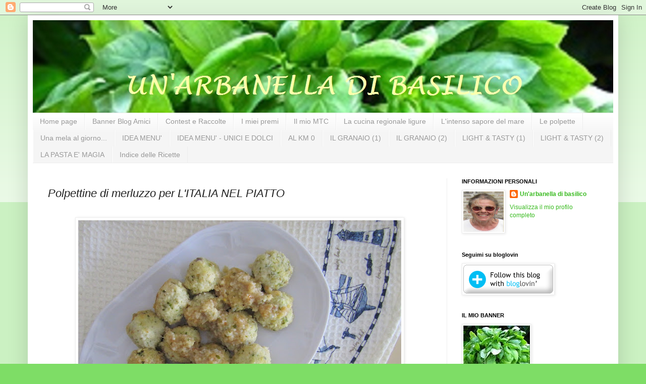

--- FILE ---
content_type: text/html; charset=UTF-8
request_url: https://arbanelladibasilico.blogspot.com/2022/02/polpettine-di-merluzzo-per-litalia-nel.html
body_size: 34066
content:
<!DOCTYPE html>
<html class='v2' dir='ltr' lang='it'>
<head>
<link href='https://www.blogger.com/static/v1/widgets/4128112664-css_bundle_v2.css' rel='stylesheet' type='text/css'/>
<meta content='width=1100' name='viewport'/>
<meta content='text/html; charset=UTF-8' http-equiv='Content-Type'/>
<meta content='blogger' name='generator'/>
<link href='https://arbanelladibasilico.blogspot.com/favicon.ico' rel='icon' type='image/x-icon'/>
<link href='https://arbanelladibasilico.blogspot.com/2022/02/polpettine-di-merluzzo-per-litalia-nel.html' rel='canonical'/>
<link rel="alternate" type="application/atom+xml" title="un&#39;arbanella di basilico - Atom" href="https://arbanelladibasilico.blogspot.com/feeds/posts/default" />
<link rel="alternate" type="application/rss+xml" title="un&#39;arbanella di basilico - RSS" href="https://arbanelladibasilico.blogspot.com/feeds/posts/default?alt=rss" />
<link rel="service.post" type="application/atom+xml" title="un&#39;arbanella di basilico - Atom" href="https://www.blogger.com/feeds/1939849043766248664/posts/default" />

<link rel="alternate" type="application/atom+xml" title="un&#39;arbanella di basilico - Atom" href="https://arbanelladibasilico.blogspot.com/feeds/4683934935776842488/comments/default" />
<!--Can't find substitution for tag [blog.ieCssRetrofitLinks]-->
<link href='https://blogger.googleusercontent.com/img/a/AVvXsEjKpbtaf8083m3Zxdgz_SCq2WBlb0TqFtRRsmgKmDuqG5TTPOoCQPHGsLXMtvg5WhPW0HIwZxE4eEimGhzgaEoAkl6Bvfa1D54y6MdfcyJAqd2kWGX-ZD9SYM8sEBAEs_MqaWBV3g3vvWjrADU2cdPn-mv2qGhk43C0ii4dw61YlHh4nJNs66qHNu7C8A=w640-h512' rel='image_src'/>
<meta content='https://arbanelladibasilico.blogspot.com/2022/02/polpettine-di-merluzzo-per-litalia-nel.html' property='og:url'/>
<meta content='Polpettine di merluzzo per L&#39;ITALIA NEL PIATTO' property='og:title'/>
<meta content='    2 febbraio 2022 Eccoci di ritorno con L&#39;ITALIA NEL PIATTO e con un tema che troverà grande consenso, perché parliamo di polpette!   Vall...' property='og:description'/>
<meta content='https://blogger.googleusercontent.com/img/a/AVvXsEjKpbtaf8083m3Zxdgz_SCq2WBlb0TqFtRRsmgKmDuqG5TTPOoCQPHGsLXMtvg5WhPW0HIwZxE4eEimGhzgaEoAkl6Bvfa1D54y6MdfcyJAqd2kWGX-ZD9SYM8sEBAEs_MqaWBV3g3vvWjrADU2cdPn-mv2qGhk43C0ii4dw61YlHh4nJNs66qHNu7C8A=w1200-h630-p-k-no-nu' property='og:image'/>
<title>un'arbanella di basilico: Polpettine di merluzzo per L'ITALIA NEL PIATTO</title>
<style id='page-skin-1' type='text/css'><!--
/*
-----------------------------------------------
Blogger Template Style
Name:     Simple
Designer: Blogger
URL:      www.blogger.com
----------------------------------------------- */
/* Content
----------------------------------------------- */
body {
font: normal normal 12px Arial, Tahoma, Helvetica, FreeSans, sans-serif;
color: #222222;
background: #7edd66 none repeat scroll top left;
padding: 0 40px 40px 40px;
}
html body .region-inner {
min-width: 0;
max-width: 100%;
width: auto;
}
h2 {
font-size: 22px;
}
a:link {
text-decoration:none;
color: #3abb21;
}
a:visited {
text-decoration:none;
color: #888888;
}
a:hover {
text-decoration:underline;
color: #43ff32;
}
.body-fauxcolumn-outer .fauxcolumn-inner {
background: transparent url(https://resources.blogblog.com/blogblog/data/1kt/simple/body_gradient_tile_light.png) repeat scroll top left;
_background-image: none;
}
.body-fauxcolumn-outer .cap-top {
position: absolute;
z-index: 1;
height: 400px;
width: 100%;
}
.body-fauxcolumn-outer .cap-top .cap-left {
width: 100%;
background: transparent url(https://resources.blogblog.com/blogblog/data/1kt/simple/gradients_light.png) repeat-x scroll top left;
_background-image: none;
}
.content-outer {
-moz-box-shadow: 0 0 40px rgba(0, 0, 0, .15);
-webkit-box-shadow: 0 0 5px rgba(0, 0, 0, .15);
-goog-ms-box-shadow: 0 0 10px #333333;
box-shadow: 0 0 40px rgba(0, 0, 0, .15);
margin-bottom: 1px;
}
.content-inner {
padding: 10px 10px;
}
.content-inner {
background-color: #ffffff;
}
/* Header
----------------------------------------------- */
.header-outer {
background: transparent none repeat-x scroll 0 -400px;
_background-image: none;
}
.Header h1 {
font: normal normal 60px Arial, Tahoma, Helvetica, FreeSans, sans-serif;
color: #54bb32;
text-shadow: -1px -1px 1px rgba(0, 0, 0, .2);
}
.Header h1 a {
color: #54bb32;
}
.Header .description {
font-size: 140%;
color: #777777;
}
.header-inner .Header .titlewrapper {
padding: 22px 30px;
}
.header-inner .Header .descriptionwrapper {
padding: 0 30px;
}
/* Tabs
----------------------------------------------- */
.tabs-inner .section:first-child {
border-top: 1px solid #eeeeee;
}
.tabs-inner .section:first-child ul {
margin-top: -1px;
border-top: 1px solid #eeeeee;
border-left: 0 solid #eeeeee;
border-right: 0 solid #eeeeee;
}
.tabs-inner .widget ul {
background: #f5f5f5 url(https://resources.blogblog.com/blogblog/data/1kt/simple/gradients_light.png) repeat-x scroll 0 -800px;
_background-image: none;
border-bottom: 1px solid #eeeeee;
margin-top: 0;
margin-left: -30px;
margin-right: -30px;
}
.tabs-inner .widget li a {
display: inline-block;
padding: .6em 1em;
font: normal normal 14px Verdana, Geneva, sans-serif;
color: #999999;
border-left: 1px solid #ffffff;
border-right: 1px solid #eeeeee;
}
.tabs-inner .widget li:first-child a {
border-left: none;
}
.tabs-inner .widget li.selected a, .tabs-inner .widget li a:hover {
color: #000000;
background-color: #eeeeee;
text-decoration: none;
}
/* Columns
----------------------------------------------- */
.main-outer {
border-top: 0 solid #eeeeee;
}
.fauxcolumn-left-outer .fauxcolumn-inner {
border-right: 1px solid #eeeeee;
}
.fauxcolumn-right-outer .fauxcolumn-inner {
border-left: 1px solid #eeeeee;
}
/* Headings
----------------------------------------------- */
div.widget > h2,
div.widget h2.title {
margin: 0 0 1em 0;
font: normal bold 11px Arial, Tahoma, Helvetica, FreeSans, sans-serif;
color: #000000;
}
/* Widgets
----------------------------------------------- */
.widget .zippy {
color: #999999;
text-shadow: 2px 2px 1px rgba(0, 0, 0, .1);
}
.widget .popular-posts ul {
list-style: none;
}
/* Posts
----------------------------------------------- */
h2.date-header {
font: normal bold 11px Arial, Tahoma, Helvetica, FreeSans, sans-serif;
}
.date-header span {
background-color: transparent;
color: #222222;
padding: inherit;
letter-spacing: inherit;
margin: inherit;
}
.main-inner {
padding-top: 30px;
padding-bottom: 30px;
}
.main-inner .column-center-inner {
padding: 0 15px;
}
.main-inner .column-center-inner .section {
margin: 0 15px;
}
.post {
margin: 0 0 25px 0;
}
h3.post-title, .comments h4 {
font: italic normal 22px Verdana, Geneva, sans-serif;
margin: .75em 0 0;
}
.post-body {
font-size: 110%;
line-height: 1.4;
position: relative;
}
.post-body img, .post-body .tr-caption-container, .Profile img, .Image img,
.BlogList .item-thumbnail img {
padding: 2px;
background: #ffffff;
border: 1px solid #eeeeee;
-moz-box-shadow: 1px 1px 5px rgba(0, 0, 0, .1);
-webkit-box-shadow: 1px 1px 5px rgba(0, 0, 0, .1);
box-shadow: 1px 1px 5px rgba(0, 0, 0, .1);
}
.post-body img, .post-body .tr-caption-container {
padding: 5px;
}
.post-body .tr-caption-container {
color: #222222;
}
.post-body .tr-caption-container img {
padding: 0;
background: transparent;
border: none;
-moz-box-shadow: 0 0 0 rgba(0, 0, 0, .1);
-webkit-box-shadow: 0 0 0 rgba(0, 0, 0, .1);
box-shadow: 0 0 0 rgba(0, 0, 0, .1);
}
.post-header {
margin: 0 0 1.5em;
line-height: 1.6;
font-size: 90%;
}
.post-footer {
margin: 20px -2px 0;
padding: 5px 10px;
color: #666666;
background-color: #f9f9f9;
border-bottom: 1px solid #eeeeee;
line-height: 1.6;
font-size: 90%;
}
#comments .comment-author {
padding-top: 1.5em;
border-top: 1px solid #eeeeee;
background-position: 0 1.5em;
}
#comments .comment-author:first-child {
padding-top: 0;
border-top: none;
}
.avatar-image-container {
margin: .2em 0 0;
}
#comments .avatar-image-container img {
border: 1px solid #eeeeee;
}
/* Comments
----------------------------------------------- */
.comments .comments-content .icon.blog-author {
background-repeat: no-repeat;
background-image: url([data-uri]);
}
.comments .comments-content .loadmore a {
border-top: 1px solid #999999;
border-bottom: 1px solid #999999;
}
.comments .comment-thread.inline-thread {
background-color: #f9f9f9;
}
.comments .continue {
border-top: 2px solid #999999;
}
/* Accents
---------------------------------------------- */
.section-columns td.columns-cell {
border-left: 1px solid #eeeeee;
}
.blog-pager {
background: transparent none no-repeat scroll top center;
}
.blog-pager-older-link, .home-link,
.blog-pager-newer-link {
background-color: #ffffff;
padding: 5px;
}
.footer-outer {
border-top: 0 dashed #bbbbbb;
}
/* Mobile
----------------------------------------------- */
body.mobile  {
background-size: auto;
}
.mobile .body-fauxcolumn-outer {
background: transparent none repeat scroll top left;
}
.mobile .body-fauxcolumn-outer .cap-top {
background-size: 100% auto;
}
.mobile .content-outer {
-webkit-box-shadow: 0 0 3px rgba(0, 0, 0, .15);
box-shadow: 0 0 3px rgba(0, 0, 0, .15);
}
.mobile .tabs-inner .widget ul {
margin-left: 0;
margin-right: 0;
}
.mobile .post {
margin: 0;
}
.mobile .main-inner .column-center-inner .section {
margin: 0;
}
.mobile .date-header span {
padding: 0.1em 10px;
margin: 0 -10px;
}
.mobile h3.post-title {
margin: 0;
}
.mobile .blog-pager {
background: transparent none no-repeat scroll top center;
}
.mobile .footer-outer {
border-top: none;
}
.mobile .main-inner, .mobile .footer-inner {
background-color: #ffffff;
}
.mobile-index-contents {
color: #222222;
}
.mobile-link-button {
background-color: #3abb21;
}
.mobile-link-button a:link, .mobile-link-button a:visited {
color: #ffffff;
}
.mobile .tabs-inner .section:first-child {
border-top: none;
}
.mobile .tabs-inner .PageList .widget-content {
background-color: #eeeeee;
color: #000000;
border-top: 1px solid #eeeeee;
border-bottom: 1px solid #eeeeee;
}
.mobile .tabs-inner .PageList .widget-content .pagelist-arrow {
border-left: 1px solid #eeeeee;
}

--></style>
<style id='template-skin-1' type='text/css'><!--
body {
min-width: 1170px;
}
.content-outer, .content-fauxcolumn-outer, .region-inner {
min-width: 1170px;
max-width: 1170px;
_width: 1170px;
}
.main-inner .columns {
padding-left: 0px;
padding-right: 330px;
}
.main-inner .fauxcolumn-center-outer {
left: 0px;
right: 330px;
/* IE6 does not respect left and right together */
_width: expression(this.parentNode.offsetWidth -
parseInt("0px") -
parseInt("330px") + 'px');
}
.main-inner .fauxcolumn-left-outer {
width: 0px;
}
.main-inner .fauxcolumn-right-outer {
width: 330px;
}
.main-inner .column-left-outer {
width: 0px;
right: 100%;
margin-left: -0px;
}
.main-inner .column-right-outer {
width: 330px;
margin-right: -330px;
}
#layout {
min-width: 0;
}
#layout .content-outer {
min-width: 0;
width: 800px;
}
#layout .region-inner {
min-width: 0;
width: auto;
}
body#layout div.add_widget {
padding: 8px;
}
body#layout div.add_widget a {
margin-left: 32px;
}
--></style>
<link href='https://www.blogger.com/dyn-css/authorization.css?targetBlogID=1939849043766248664&amp;zx=3cb073b1-701f-44e8-96d9-88026963f25a' media='none' onload='if(media!=&#39;all&#39;)media=&#39;all&#39;' rel='stylesheet'/><noscript><link href='https://www.blogger.com/dyn-css/authorization.css?targetBlogID=1939849043766248664&amp;zx=3cb073b1-701f-44e8-96d9-88026963f25a' rel='stylesheet'/></noscript>
<meta name='google-adsense-platform-account' content='ca-host-pub-1556223355139109'/>
<meta name='google-adsense-platform-domain' content='blogspot.com'/>

<link rel="stylesheet" href="https://fonts.googleapis.com/css2?display=swap&family=Architects+Daughter"></head>
<body class='loading variant-pale'>
<div class='navbar section' id='navbar' name='Navbar'><div class='widget Navbar' data-version='1' id='Navbar1'><script type="text/javascript">
    function setAttributeOnload(object, attribute, val) {
      if(window.addEventListener) {
        window.addEventListener('load',
          function(){ object[attribute] = val; }, false);
      } else {
        window.attachEvent('onload', function(){ object[attribute] = val; });
      }
    }
  </script>
<div id="navbar-iframe-container"></div>
<script type="text/javascript" src="https://apis.google.com/js/platform.js"></script>
<script type="text/javascript">
      gapi.load("gapi.iframes:gapi.iframes.style.bubble", function() {
        if (gapi.iframes && gapi.iframes.getContext) {
          gapi.iframes.getContext().openChild({
              url: 'https://www.blogger.com/navbar/1939849043766248664?po\x3d4683934935776842488\x26origin\x3dhttps://arbanelladibasilico.blogspot.com',
              where: document.getElementById("navbar-iframe-container"),
              id: "navbar-iframe"
          });
        }
      });
    </script><script type="text/javascript">
(function() {
var script = document.createElement('script');
script.type = 'text/javascript';
script.src = '//pagead2.googlesyndication.com/pagead/js/google_top_exp.js';
var head = document.getElementsByTagName('head')[0];
if (head) {
head.appendChild(script);
}})();
</script>
</div></div>
<div class='body-fauxcolumns'>
<div class='fauxcolumn-outer body-fauxcolumn-outer'>
<div class='cap-top'>
<div class='cap-left'></div>
<div class='cap-right'></div>
</div>
<div class='fauxborder-left'>
<div class='fauxborder-right'></div>
<div class='fauxcolumn-inner'>
</div>
</div>
<div class='cap-bottom'>
<div class='cap-left'></div>
<div class='cap-right'></div>
</div>
</div>
</div>
<div class='content'>
<div class='content-fauxcolumns'>
<div class='fauxcolumn-outer content-fauxcolumn-outer'>
<div class='cap-top'>
<div class='cap-left'></div>
<div class='cap-right'></div>
</div>
<div class='fauxborder-left'>
<div class='fauxborder-right'></div>
<div class='fauxcolumn-inner'>
</div>
</div>
<div class='cap-bottom'>
<div class='cap-left'></div>
<div class='cap-right'></div>
</div>
</div>
</div>
<div class='content-outer'>
<div class='content-cap-top cap-top'>
<div class='cap-left'></div>
<div class='cap-right'></div>
</div>
<div class='fauxborder-left content-fauxborder-left'>
<div class='fauxborder-right content-fauxborder-right'></div>
<div class='content-inner'>
<header>
<div class='header-outer'>
<div class='header-cap-top cap-top'>
<div class='cap-left'></div>
<div class='cap-right'></div>
</div>
<div class='fauxborder-left header-fauxborder-left'>
<div class='fauxborder-right header-fauxborder-right'></div>
<div class='region-inner header-inner'>
<div class='header section' id='header' name='Intestazione'><div class='widget Header' data-version='1' id='Header1'>
<div id='header-inner'>
<a href='https://arbanelladibasilico.blogspot.com/' style='display: block'>
<img alt='un&#39;arbanella di basilico' height='183px; ' id='Header1_headerimg' src='https://blogger.googleusercontent.com/img/b/R29vZ2xl/AVvXsEiXJCkiEN3phOC9iuESbWrocdREB29pOMJiOwc1kUa_0Cs9tWxVTPaOZe9LnONca3YykZpSXkBWpbt8PEYuIAQ6q_zkVjBkq39mhXz5firqy9FPHZKfo2KVJaxiYlR6G6wkyCuXAWBTaT4/s1600/arbanella+-+regalo+%25284%2529.jpg' style='display: block' width='1150px; '/>
</a>
</div>
</div></div>
</div>
</div>
<div class='header-cap-bottom cap-bottom'>
<div class='cap-left'></div>
<div class='cap-right'></div>
</div>
</div>
</header>
<div class='tabs-outer'>
<div class='tabs-cap-top cap-top'>
<div class='cap-left'></div>
<div class='cap-right'></div>
</div>
<div class='fauxborder-left tabs-fauxborder-left'>
<div class='fauxborder-right tabs-fauxborder-right'></div>
<div class='region-inner tabs-inner'>
<div class='tabs section' id='crosscol' name='Multi-colonne'><div class='widget PageList' data-version='1' id='PageList1'>
<h2>Pagine</h2>
<div class='widget-content'>
<ul>
<li>
<a href='https://arbanelladibasilico.blogspot.com/'>Home page</a>
</li>
<li>
<a href='http://arbanelladibasilico.blogspot.com/p/banner-amici.html'>Banner  Blog Amici</a>
</li>
<li>
<a href='http://arbanelladibasilico.blogspot.com/p/contest-e-raccolte.html'>Contest e Raccolte</a>
</li>
<li>
<a href='http://arbanelladibasilico.blogspot.com/p/i-miei-premi.html'>I miei premi</a>
</li>
<li>
<a href='http://arbanelladibasilico.blogspot.com/p/il-mio-mtc.html'>Il mio MTC</a>
</li>
<li>
<a href='http://arbanelladibasilico.blogspot.com/p/la-cucina-regionale-ligure.html'>La cucina regionale ligure</a>
</li>
<li>
<a href='https://arbanelladibasilico.blogspot.com/p/lintenso-sapore-del-mare.html'>L'intenso sapore del mare</a>
</li>
<li>
<a href='http://arbanelladibasilico.blogspot.com/p/le-polpette.html'>Le polpette</a>
</li>
<li>
<a href='https://arbanelladibasilico.blogspot.com/p/blog-page_13.html'>Una mela al giorno...</a>
</li>
<li>
<a href='https://arbanelladibasilico.blogspot.com/p/idea-menu.html'>IDEA MENU'</a>
</li>
<li>
<a href='https://arbanelladibasilico.blogspot.com/p/idea-menu-unici-e-dolci.html'>IDEA MENU' - UNICI E DOLCI</a>
</li>
<li>
<a href='https://arbanelladibasilico.blogspot.com/p/al.html'>AL KM 0</a>
</li>
<li>
<a href='https://arbanelladibasilico.blogspot.com/p/il-granaio.html'>IL GRANAIO (1)</a>
</li>
<li>
<a href='https://arbanelladibasilico.blogspot.com/p/il-granaio-2.html'>IL GRANAIO (2)</a>
</li>
<li>
<a href='https://arbanelladibasilico.blogspot.com/p/blog-page.html'>LIGHT &amp; TASTY (1)</a>
</li>
<li>
<a href='https://arbanelladibasilico.blogspot.com/p/light-tasty-2.html'>LIGHT &amp; TASTY (2)</a>
</li>
<li>
<a href='https://arbanelladibasilico.blogspot.com/p/la-pasta-e-magia.html'>LA PASTA E' MAGIA</a>
</li>
<li>
<a href='https://arbanelladibasilico.blogspot.com/p/le-mie-ricette.html'>Indice delle Ricette</a>
</li>
</ul>
<div class='clear'></div>
</div>
</div></div>
<div class='tabs no-items section' id='crosscol-overflow' name='Cross-Column 2'></div>
</div>
</div>
<div class='tabs-cap-bottom cap-bottom'>
<div class='cap-left'></div>
<div class='cap-right'></div>
</div>
</div>
<div class='main-outer'>
<div class='main-cap-top cap-top'>
<div class='cap-left'></div>
<div class='cap-right'></div>
</div>
<div class='fauxborder-left main-fauxborder-left'>
<div class='fauxborder-right main-fauxborder-right'></div>
<div class='region-inner main-inner'>
<div class='columns fauxcolumns'>
<div class='fauxcolumn-outer fauxcolumn-center-outer'>
<div class='cap-top'>
<div class='cap-left'></div>
<div class='cap-right'></div>
</div>
<div class='fauxborder-left'>
<div class='fauxborder-right'></div>
<div class='fauxcolumn-inner'>
</div>
</div>
<div class='cap-bottom'>
<div class='cap-left'></div>
<div class='cap-right'></div>
</div>
</div>
<div class='fauxcolumn-outer fauxcolumn-left-outer'>
<div class='cap-top'>
<div class='cap-left'></div>
<div class='cap-right'></div>
</div>
<div class='fauxborder-left'>
<div class='fauxborder-right'></div>
<div class='fauxcolumn-inner'>
</div>
</div>
<div class='cap-bottom'>
<div class='cap-left'></div>
<div class='cap-right'></div>
</div>
</div>
<div class='fauxcolumn-outer fauxcolumn-right-outer'>
<div class='cap-top'>
<div class='cap-left'></div>
<div class='cap-right'></div>
</div>
<div class='fauxborder-left'>
<div class='fauxborder-right'></div>
<div class='fauxcolumn-inner'>
</div>
</div>
<div class='cap-bottom'>
<div class='cap-left'></div>
<div class='cap-right'></div>
</div>
</div>
<!-- corrects IE6 width calculation -->
<div class='columns-inner'>
<div class='column-center-outer'>
<div class='column-center-inner'>
<div class='main section' id='main' name='Principale'><div class='widget Blog' data-version='1' id='Blog1'>
<div class='blog-posts hfeed'>

          <div class="date-outer">
        

          <div class="date-posts">
        
<div class='post-outer'>
<div class='post hentry uncustomized-post-template' itemprop='blogPost' itemscope='itemscope' itemtype='http://schema.org/BlogPosting'>
<meta content='https://blogger.googleusercontent.com/img/a/AVvXsEjKpbtaf8083m3Zxdgz_SCq2WBlb0TqFtRRsmgKmDuqG5TTPOoCQPHGsLXMtvg5WhPW0HIwZxE4eEimGhzgaEoAkl6Bvfa1D54y6MdfcyJAqd2kWGX-ZD9SYM8sEBAEs_MqaWBV3g3vvWjrADU2cdPn-mv2qGhk43C0ii4dw61YlHh4nJNs66qHNu7C8A=w640-h512' itemprop='image_url'/>
<meta content='1939849043766248664' itemprop='blogId'/>
<meta content='4683934935776842488' itemprop='postId'/>
<a name='4683934935776842488'></a>
<h3 class='post-title entry-title' itemprop='name'>
Polpettine di merluzzo per L'ITALIA NEL PIATTO
</h3>
<div class='post-header'>
<div class='post-header-line-1'></div>
</div>
<div class='post-body entry-content' id='post-body-4683934935776842488' itemprop='description articleBody'>
<div style="text-align: left;">&nbsp;</div><div style="text-align: left;"><div class="separator" style="clear: both; text-align: center;"><a href="https://blogger.googleusercontent.com/img/a/AVvXsEjKpbtaf8083m3Zxdgz_SCq2WBlb0TqFtRRsmgKmDuqG5TTPOoCQPHGsLXMtvg5WhPW0HIwZxE4eEimGhzgaEoAkl6Bvfa1D54y6MdfcyJAqd2kWGX-ZD9SYM8sEBAEs_MqaWBV3g3vvWjrADU2cdPn-mv2qGhk43C0ii4dw61YlHh4nJNs66qHNu7C8A=s3467" style="margin-left: 1em; margin-right: 1em;"><img border="0" data-original-height="2772" data-original-width="3467" height="512" src="https://blogger.googleusercontent.com/img/a/AVvXsEjKpbtaf8083m3Zxdgz_SCq2WBlb0TqFtRRsmgKmDuqG5TTPOoCQPHGsLXMtvg5WhPW0HIwZxE4eEimGhzgaEoAkl6Bvfa1D54y6MdfcyJAqd2kWGX-ZD9SYM8sEBAEs_MqaWBV3g3vvWjrADU2cdPn-mv2qGhk43C0ii4dw61YlHh4nJNs66qHNu7C8A=w640-h512" width="640" /></a></div>&nbsp;</div><div style="text-align: justify;"><span style="font-size: small;"><span style="font-family: verdana;">2 febbraio 2022</span></span></div><div style="text-align: justify;"><span style="font-size: small;"><span style="font-family: verdana;"><br /></span></span></div><div style="text-align: justify;"><span style="font-size: small;"><span style="font-family: verdana;">Eccoci di ritorno con L'ITALIA NEL PIATTO e con un tema che troverà grande consenso, perché parliamo di polpette!</span></span><br /></div><div style="text-align: left;">&nbsp;<div class="_2cuy _3dgx" data-block="true" data-editor="62ose" data-offset-key="5ca5b-0-0"><div class="_1mf _1mj" data-offset-key="5ca5b-0-0"><span style="font-family: verdana;"><span data-offset-key="5ca5b-0-0"><span data-text="true">Valle d&#8217;Aosta: <a href="https://www.delizieeconfidenze.com/2022/02/polpette-salsicce-e-patate.html"><i>polpette di salsicce e patate</i></a>&nbsp;</span></span></span></div></div><div class="_2cuy _3dgx" data-block="true" data-editor="62ose" data-offset-key="44br-0-0"><div class="_1mf _1mj" data-offset-key="44br-0-0"><span style="font-family: verdana;"><span data-offset-key="44br-0-0"><span data-text="true">Piemonte: <a href="https://www.lacascatadeisapori.it/friciulin-piemontesi-le-polpette-di-carne-e-spinaci-per-litalia-nel-piatto/"><i>friciulin piemontesi: le polpette di carne e spinaci</i></a>&nbsp;</span></span></span></div></div><div class="_2cuy _3dgx" data-block="true" data-editor="62ose" data-offset-key="9s9dt-0-0"><div class="_1mf _1mj" data-offset-key="9s9dt-0-0"><span style="font-family: verdana;"><span data-offset-key="9s9dt-0-0"><span data-text="true">Liguria: <a href="https://arbanelladibasilico.blogspot.com/2022/02/polpettine-di-merluzzo-per-litalia-nel.html"><i>polpettine di merluzzo</i></a>&nbsp;</span></span></span></div></div><div class="_2cuy _3dgx" data-block="true" data-editor="62ose" data-offset-key="5uagj-0-0"><div class="_1mf _1mj" data-offset-key="5uagj-0-0"><span style="font-family: verdana;"><span data-offset-key="5uagj-0-0"><span data-text="true">Lombardia: <a href="https://www.kucinadikiara.it/2022/02/polpette-di-polenta-e-taleggio.html"><i>polpette di polenta e taleggio</i></a>&nbsp;</span></span></span></div></div><div class="_2cuy _3dgx" data-block="true" data-editor="62ose" data-offset-key="3ec1u-0-0"><div class="_1mf _1mj" data-offset-key="3ec1u-0-0"><span style="font-family: verdana;"><span data-offset-key="3ec1u-0-0"><span data-text="true">Trentino-Alto Adige: <a href="https://profumiecolori.blogspot.com/2022/02/polpettine-di-formaggio.html"><i>polpettine di formaggio</i></a><br /></span></span></span></div></div><div class="_2cuy _3dgx" data-block="true" data-editor="62ose" data-offset-key="dho13-0-0"><div class="_1mf _1mj" data-offset-key="dho13-0-0"><span style="font-family: verdana;"><span data-offset-key="dho13-0-0"><span data-text="true">Veneto: <a href="https://www.ilfiordicappero.com/2022/02/polpette-di-baccala.html"><i>polpette di baccalà mantecato</i></a>&nbsp;</span></span></span></div></div><div class="_2cuy _3dgx" data-block="true" data-editor="62ose" data-offset-key="5k9r2-0-0"><div class="_1mf _1mj" data-offset-key="5k9r2-0-0"><span style="font-family: verdana;"><span data-offset-key="5k9r2-0-0"><span data-text="true">Emilia-Romagna: <a href="https://zibaldoneculinario.blogspot.com/2022/02/polpette-alla-bolognese.html"><i>polpette alla bolognese</i></a>&nbsp;</span></span><span data-offset-key="5k9r2-2-0"><span data-text="true">  </span></span></span></div></div><div class="_2cuy _3dgx" data-block="true" data-editor="62ose" data-offset-key="dv4l9-0-0"><div class="_1mf _1mj" data-offset-key="dv4l9-0-0"><span style="font-family: verdana;"><span data-offset-key="dv4l9-0-0"><span data-text="true">Toscana: <a href="https://acquacottaf.blogspot.com/2022/01/polpette-di-lesso.html"><i>polpette di lesso</i></a>&nbsp;</span></span></span></div></div><div class="_2cuy _3dgx" data-block="true" data-editor="62ose" data-offset-key="1pqe1-0-0"><div class="_1mf _1mj" data-offset-key="1pqe1-0-0"><span style="font-family: verdana;"><span data-offset-key="1pqe1-0-0"><span data-text="true">Marche: <i><a href="https://www.forchettaepennello.com/2022/02/polpette-di-pane-con-cuore-di-pecorino-di-fossa.html">polpette di pane con cuore di pecorino di fossa</a></i>&nbsp;</span></span></span></div></div><div class="_2cuy _3dgx" data-block="true" data-editor="62ose" data-offset-key="158h6-0-0"><div class="_1mf _1mj" data-offset-key="158h6-0-0"><span style="font-family: verdana;"><span data-offset-key="158h6-0-0"><span data-text="true">Umbria: <i><a href="https://www.dueamicheincucina.it/2022/02/polpette-al-sugo-ricetta-tipica-della-cucina-umbra.html">polpette al sugo</a> - ricetta tipica della cucina umbra</i>&nbsp;</span></span></span></div></div><div class="_2cuy _3dgx" data-block="true" data-editor="62ose" data-offset-key="bi83s-0-0"><div class="_1mf _1mj" data-offset-key="bi83s-0-0"><span style="font-family: verdana;"><span data-offset-key="bi83s-0-0"><span data-text="true">Lazio: <a href="https://www.merincucina.it/2022/02/polpette-di-cicoria-e-pecorino.html"><i>polpette di cicoria e pecorino</i></a>&nbsp;</span></span></span></div></div><div class="_2cuy _3dgx" data-block="true" data-editor="62ose" data-offset-key="a666i-0-0"><div class="_1mf _1mj" data-offset-key="a666i-0-0"><span style="font-family: verdana;"><span data-offset-key="a666i-0-0"><span data-text="true">Abruzzo: <i><a href="https://unamericanatragliorsi.com/2022/02/pallotte-cacio-e-ova-ricetta-tipica-abruzzese.html/">pallotte cacio e ova</a> - ricetta tipica abruzzese</i>&nbsp;</span></span></span></div></div><div class="_2cuy _3dgx" data-block="true" data-editor="62ose" data-offset-key="7e5qa-0-0"><div class="_1mf _1mj" data-offset-key="7e5qa-0-0"><span style="font-family: verdana;"><span data-offset-key="7e5qa-0-0"><span data-text="true">Molise: <a href="https://tartetatina.it/2022/02/02/pallotte-cacio-e-ova-molisane/"><i>pallotte cacio e ova molisane</i></a>&nbsp;</span></span></span></div></div><div class="_2cuy _3dgx" data-block="true" data-editor="62ose" data-offset-key="c190m-0-0"><div class="_1mf _1mj" data-offset-key="c190m-0-0"><span style="font-family: verdana;"><span data-offset-key="c190m-0-0"><span data-text="true">Campania: <a href="https://fusillialtegamino.blogspot.com/2022/02/polpettine-vegetariane-con-la-minestra.html"><i>polpettine vegetariane con la minestra nera</i></a>&nbsp;</span></span></span></div></div><div class="_2cuy _3dgx" data-block="true" data-editor="62ose" data-offset-key="7sidj-0-0"><div class="_1mf _1mj" data-offset-key="7sidj-0-0"><span style="font-family: verdana;"><span data-offset-key="7sidj-0-0"><span data-text="true">Puglia: <a href="https://breakfastdadonaflor.blogspot.com/2022/02/polpette-di-carne-al-sugo.html"><i>polpette di carne al sugo</i></a>&nbsp;</span></span><span data-offset-key="7sidj-2-0"><span data-text="true">                                  </span></span></span></div></div><div class="_2cuy _3dgx" data-block="true" data-editor="62ose" data-offset-key="5pmls-0-0"><div class="_1mf _1mj" data-offset-key="5pmls-0-0"><span style="font-family: verdana;"><span data-offset-key="5pmls-0-0"><span data-text="true">Basilicata: <a href="https://www.quellalucinanellacucina.it/polpette-di-pane/"><i>polpette di pane al sugo</i></a>&nbsp;</span></span></span></div></div><div class="_2cuy _3dgx" data-block="true" data-editor="62ose" data-offset-key="eg27o-0-0"><div class="_1mf _1mj" data-offset-key="eg27o-0-0"><span style="font-family: verdana;"><span data-offset-key="eg27o-0-0"><span data-text="true">Calabria: <a href="https://ilmondodirina.blogspot.com/2022/02/pruppetti-janchi-ovvero-polpette-di.html"><i>polpette di maiale in bianco</i></a>&nbsp;</span></span></span></div></div><div class="_2cuy _3dgx" data-block="true" data-editor="62ose" data-offset-key="3ket1-0-0"><div class="_1mf _1mj" data-offset-key="3ket1-0-0"><span style="font-family: verdana;"><span data-offset-key="3ket1-0-0"><span data-text="true">Sicilia: <a href="https://www.profumodisicilia.net/2022/02/02/polpette-di-patate-alla-siciliana/"><i>polpette di patate alla siciliana</i></a>&nbsp;</span></span></span></div></div><div class="_2cuy _3dgx" data-block="true" data-editor="62ose" data-offset-key="8sdas-0-0"><div class="_1mf _1mj" data-offset-key="8sdas-0-0"><span style="font-family: verdana;"><span data-offset-key="8sdas-0-0"><span data-text="true">Sardegna: <a href="https://dolcitentazionidautore.blogspot.com/2022/02/polpette-di-spigola.html"><i>polpette di spigola</i></a>&nbsp;</span></span></span></div><div class="_1mf _1mj" data-offset-key="8sdas-0-0"><span style="font-family: verdana;"><span data-offset-key="8sdas-0-0"><span data-text="true">&nbsp; <br /></span></span></span></div></div></div><div style="text-align: left;"><span style="font-family: verdana;">&nbsp;</span></div><div style="text-align: left;"><div class="separator" style="clear: both; text-align: center;"><a href="https://blogger.googleusercontent.com/img/a/AVvXsEhD0GyYrvh8MPycZvxxPGmaEoZmFM3QWqQfgpPUcQVPElRxY1F_1GCYOwx2hTbVlt0KIVF5_CcO4fstV9vf0DKNkFS19vMqgyXgs-YH1sgSe6pS04rIrufAE9ybOB6Z34v0lZou0S0Kxkev3x374gyFUUaU9jAm6IQ85XPrmJeZYisit5d8ftvwnSPfgw=s960" style="margin-left: 1em; margin-right: 1em;"><img border="0" data-original-height="930" data-original-width="960" height="310" src="https://blogger.googleusercontent.com/img/a/AVvXsEhD0GyYrvh8MPycZvxxPGmaEoZmFM3QWqQfgpPUcQVPElRxY1F_1GCYOwx2hTbVlt0KIVF5_CcO4fstV9vf0DKNkFS19vMqgyXgs-YH1sgSe6pS04rIrufAE9ybOB6Z34v0lZou0S0Kxkev3x374gyFUUaU9jAm6IQ85XPrmJeZYisit5d8ftvwnSPfgw=s320" width="320" /></a></div><div style="text-align: justify;"><span style="font-family: verdana;">&nbsp;</span></div><div style="text-align: justify;"><span style="font-family: verdana;">&nbsp;</span></div><div style="text-align: justify;"><span style="font-family: verdana;">Le polpette in Liguria vanno alla grande: le prepariamo con la carne, le verdure e il pesce; naturalmente anche con gli avanzi </span><span style="font-family: verdana;">perché proprio non buttiamo via nulla!!! </span><span style="font-family: verdana;">Ed ecco quindi queste polpettine di merluzzo, delicatissime e del tipo che una tira l'altra. Vanno preparate con il merluzzo fresco, meglio se di taglia piccola, per poter usare la testa per preparare il brodetto.<br /></span></div><div style="text-align: justify;"><span style="font-family: verdana;">&nbsp;</span><br /></div></div><div style="text-align: left;">&nbsp; <br /></div><div style="text-align: left;"><div class="separator" style="clear: both; text-align: center;"><a href="https://blogger.googleusercontent.com/img/a/AVvXsEieS0NyzOX1wt3IzJJd5vCCGnHvQb4e2Hm0jjuN8wujLSfmzemz_4XgsN08Oj8k22eeod05U0hgOI3ME_9I2cZg2x5lO7vJyCNDu4rT7vwVRN_VXYD1FWiwrppsm_3fMzPaUzCHb450DvTHMroQpzM9wgXXr-B4LCs7yIGSYBeoYZqozNCsmiATuNKqxw=s3974" style="margin-left: 1em; margin-right: 1em;"><img border="0" data-original-height="2544" data-original-width="3974" height="410" src="https://blogger.googleusercontent.com/img/a/AVvXsEieS0NyzOX1wt3IzJJd5vCCGnHvQb4e2Hm0jjuN8wujLSfmzemz_4XgsN08Oj8k22eeod05U0hgOI3ME_9I2cZg2x5lO7vJyCNDu4rT7vwVRN_VXYD1FWiwrppsm_3fMzPaUzCHb450DvTHMroQpzM9wgXXr-B4LCs7yIGSYBeoYZqozNCsmiATuNKqxw=w640-h410" width="640" /></a></div>&nbsp;</div><div style="text-align: left;"><!--[if gte mso 9]><xml>
 <o:OfficeDocumentSettings>
  <o:AllowPNG/>
 </o:OfficeDocumentSettings>
</xml><![endif]--><!--[if gte mso 9]><xml>
 <w:WordDocument>
  <w:View>Normal</w:View>
  <w:Zoom>0</w:Zoom>
  <w:TrackMoves/>
  <w:TrackFormatting/>
  <w:HyphenationZone>14</w:HyphenationZone>
  <w:PunctuationKerning/>
  <w:ValidateAgainstSchemas/>
  <w:SaveIfXMLInvalid>false</w:SaveIfXMLInvalid>
  <w:IgnoreMixedContent>false</w:IgnoreMixedContent>
  <w:AlwaysShowPlaceholderText>false</w:AlwaysShowPlaceholderText>
  <w:DoNotPromoteQF/>
  <w:LidThemeOther>IT</w:LidThemeOther>
  <w:LidThemeAsian>X-NONE</w:LidThemeAsian>
  <w:LidThemeComplexScript>X-NONE</w:LidThemeComplexScript>
  <w:Compatibility>
   <w:BreakWrappedTables/>
   <w:SnapToGridInCell/>
   <w:WrapTextWithPunct/>
   <w:UseAsianBreakRules/>
   <w:DontGrowAutofit/>
   <w:SplitPgBreakAndParaMark/>
   <w:EnableOpenTypeKerning/>
   <w:DontFlipMirrorIndents/>
   <w:OverrideTableStyleHps/>
  </w:Compatibility>
  <m:mathPr>
   <m:mathFont m:val="Cambria Math"/>
   <m:brkBin m:val="before"/>
   <m:brkBinSub m:val="&#45;-"/>
   <m:smallFrac m:val="off"/>
   <m:dispDef/>
   <m:lMargin m:val="0"/>
   <m:rMargin m:val="0"/>
   <m:defJc m:val="centerGroup"/>
   <m:wrapIndent m:val="1440"/>
   <m:intLim m:val="subSup"/>
   <m:naryLim m:val="undOvr"/>
  </m:mathPr></w:WordDocument>
</xml><![endif]--><!--[if gte mso 9]><xml>
 <w:LatentStyles DefLockedState="false" DefUnhideWhenUsed="false"
  DefSemiHidden="false" DefQFormat="false" DefPriority="99"
  LatentStyleCount="376">
  <w:LsdException Locked="false" Priority="0" QFormat="true" Name="Normal"/>
  <w:LsdException Locked="false" Priority="9" QFormat="true" Name="heading 1"/>
  <w:LsdException Locked="false" Priority="9" SemiHidden="true"
   UnhideWhenUsed="true" QFormat="true" Name="heading 2"/>
  <w:LsdException Locked="false" Priority="9" SemiHidden="true"
   UnhideWhenUsed="true" QFormat="true" Name="heading 3"/>
  <w:LsdException Locked="false" Priority="9" SemiHidden="true"
   UnhideWhenUsed="true" QFormat="true" Name="heading 4"/>
  <w:LsdException Locked="false" Priority="9" SemiHidden="true"
   UnhideWhenUsed="true" QFormat="true" Name="heading 5"/>
  <w:LsdException Locked="false" Priority="9" SemiHidden="true"
   UnhideWhenUsed="true" QFormat="true" Name="heading 6"/>
  <w:LsdException Locked="false" Priority="9" SemiHidden="true"
   UnhideWhenUsed="true" QFormat="true" Name="heading 7"/>
  <w:LsdException Locked="false" Priority="9" SemiHidden="true"
   UnhideWhenUsed="true" QFormat="true" Name="heading 8"/>
  <w:LsdException Locked="false" Priority="9" SemiHidden="true"
   UnhideWhenUsed="true" QFormat="true" Name="heading 9"/>
  <w:LsdException Locked="false" SemiHidden="true" UnhideWhenUsed="true"
   Name="index 1"/>
  <w:LsdException Locked="false" SemiHidden="true" UnhideWhenUsed="true"
   Name="index 2"/>
  <w:LsdException Locked="false" SemiHidden="true" UnhideWhenUsed="true"
   Name="index 3"/>
  <w:LsdException Locked="false" SemiHidden="true" UnhideWhenUsed="true"
   Name="index 4"/>
  <w:LsdException Locked="false" SemiHidden="true" UnhideWhenUsed="true"
   Name="index 5"/>
  <w:LsdException Locked="false" SemiHidden="true" UnhideWhenUsed="true"
   Name="index 6"/>
  <w:LsdException Locked="false" SemiHidden="true" UnhideWhenUsed="true"
   Name="index 7"/>
  <w:LsdException Locked="false" SemiHidden="true" UnhideWhenUsed="true"
   Name="index 8"/>
  <w:LsdException Locked="false" SemiHidden="true" UnhideWhenUsed="true"
   Name="index 9"/>
  <w:LsdException Locked="false" Priority="39" SemiHidden="true"
   UnhideWhenUsed="true" Name="toc 1"/>
  <w:LsdException Locked="false" Priority="39" SemiHidden="true"
   UnhideWhenUsed="true" Name="toc 2"/>
  <w:LsdException Locked="false" Priority="39" SemiHidden="true"
   UnhideWhenUsed="true" Name="toc 3"/>
  <w:LsdException Locked="false" Priority="39" SemiHidden="true"
   UnhideWhenUsed="true" Name="toc 4"/>
  <w:LsdException Locked="false" Priority="39" SemiHidden="true"
   UnhideWhenUsed="true" Name="toc 5"/>
  <w:LsdException Locked="false" Priority="39" SemiHidden="true"
   UnhideWhenUsed="true" Name="toc 6"/>
  <w:LsdException Locked="false" Priority="39" SemiHidden="true"
   UnhideWhenUsed="true" Name="toc 7"/>
  <w:LsdException Locked="false" Priority="39" SemiHidden="true"
   UnhideWhenUsed="true" Name="toc 8"/>
  <w:LsdException Locked="false" Priority="39" SemiHidden="true"
   UnhideWhenUsed="true" Name="toc 9"/>
  <w:LsdException Locked="false" SemiHidden="true" UnhideWhenUsed="true"
   Name="Normal Indent"/>
  <w:LsdException Locked="false" SemiHidden="true" UnhideWhenUsed="true"
   Name="footnote text"/>
  <w:LsdException Locked="false" SemiHidden="true" UnhideWhenUsed="true"
   Name="annotation text"/>
  <w:LsdException Locked="false" SemiHidden="true" UnhideWhenUsed="true"
   Name="header"/>
  <w:LsdException Locked="false" SemiHidden="true" UnhideWhenUsed="true"
   Name="footer"/>
  <w:LsdException Locked="false" SemiHidden="true" UnhideWhenUsed="true"
   Name="index heading"/>
  <w:LsdException Locked="false" Priority="35" SemiHidden="true"
   UnhideWhenUsed="true" QFormat="true" Name="caption"/>
  <w:LsdException Locked="false" SemiHidden="true" UnhideWhenUsed="true"
   Name="table of figures"/>
  <w:LsdException Locked="false" SemiHidden="true" UnhideWhenUsed="true"
   Name="envelope address"/>
  <w:LsdException Locked="false" SemiHidden="true" UnhideWhenUsed="true"
   Name="envelope return"/>
  <w:LsdException Locked="false" SemiHidden="true" UnhideWhenUsed="true"
   Name="footnote reference"/>
  <w:LsdException Locked="false" SemiHidden="true" UnhideWhenUsed="true"
   Name="annotation reference"/>
  <w:LsdException Locked="false" SemiHidden="true" UnhideWhenUsed="true"
   Name="line number"/>
  <w:LsdException Locked="false" SemiHidden="true" UnhideWhenUsed="true"
   Name="page number"/>
  <w:LsdException Locked="false" SemiHidden="true" UnhideWhenUsed="true"
   Name="endnote reference"/>
  <w:LsdException Locked="false" SemiHidden="true" UnhideWhenUsed="true"
   Name="endnote text"/>
  <w:LsdException Locked="false" SemiHidden="true" UnhideWhenUsed="true"
   Name="table of authorities"/>
  <w:LsdException Locked="false" SemiHidden="true" UnhideWhenUsed="true"
   Name="macro"/>
  <w:LsdException Locked="false" SemiHidden="true" UnhideWhenUsed="true"
   Name="toa heading"/>
  <w:LsdException Locked="false" SemiHidden="true" UnhideWhenUsed="true"
   Name="List"/>
  <w:LsdException Locked="false" SemiHidden="true" UnhideWhenUsed="true"
   Name="List Bullet"/>
  <w:LsdException Locked="false" SemiHidden="true" UnhideWhenUsed="true"
   Name="List Number"/>
  <w:LsdException Locked="false" SemiHidden="true" UnhideWhenUsed="true"
   Name="List 2"/>
  <w:LsdException Locked="false" SemiHidden="true" UnhideWhenUsed="true"
   Name="List 3"/>
  <w:LsdException Locked="false" SemiHidden="true" UnhideWhenUsed="true"
   Name="List 4"/>
  <w:LsdException Locked="false" SemiHidden="true" UnhideWhenUsed="true"
   Name="List 5"/>
  <w:LsdException Locked="false" SemiHidden="true" UnhideWhenUsed="true"
   Name="List Bullet 2"/>
  <w:LsdException Locked="false" SemiHidden="true" UnhideWhenUsed="true"
   Name="List Bullet 3"/>
  <w:LsdException Locked="false" SemiHidden="true" UnhideWhenUsed="true"
   Name="List Bullet 4"/>
  <w:LsdException Locked="false" SemiHidden="true" UnhideWhenUsed="true"
   Name="List Bullet 5"/>
  <w:LsdException Locked="false" SemiHidden="true" UnhideWhenUsed="true"
   Name="List Number 2"/>
  <w:LsdException Locked="false" SemiHidden="true" UnhideWhenUsed="true"
   Name="List Number 3"/>
  <w:LsdException Locked="false" SemiHidden="true" UnhideWhenUsed="true"
   Name="List Number 4"/>
  <w:LsdException Locked="false" SemiHidden="true" UnhideWhenUsed="true"
   Name="List Number 5"/>
  <w:LsdException Locked="false" Priority="10" QFormat="true" Name="Title"/>
  <w:LsdException Locked="false" SemiHidden="true" UnhideWhenUsed="true"
   Name="Closing"/>
  <w:LsdException Locked="false" SemiHidden="true" UnhideWhenUsed="true"
   Name="Signature"/>
  <w:LsdException Locked="false" Priority="1" SemiHidden="true"
   UnhideWhenUsed="true" Name="Default Paragraph Font"/>
  <w:LsdException Locked="false" SemiHidden="true" UnhideWhenUsed="true"
   Name="Body Text"/>
  <w:LsdException Locked="false" SemiHidden="true" UnhideWhenUsed="true"
   Name="Body Text Indent"/>
  <w:LsdException Locked="false" SemiHidden="true" UnhideWhenUsed="true"
   Name="List Continue"/>
  <w:LsdException Locked="false" SemiHidden="true" UnhideWhenUsed="true"
   Name="List Continue 2"/>
  <w:LsdException Locked="false" SemiHidden="true" UnhideWhenUsed="true"
   Name="List Continue 3"/>
  <w:LsdException Locked="false" SemiHidden="true" UnhideWhenUsed="true"
   Name="List Continue 4"/>
  <w:LsdException Locked="false" SemiHidden="true" UnhideWhenUsed="true"
   Name="List Continue 5"/>
  <w:LsdException Locked="false" SemiHidden="true" UnhideWhenUsed="true"
   Name="Message Header"/>
  <w:LsdException Locked="false" Priority="11" QFormat="true" Name="Subtitle"/>
  <w:LsdException Locked="false" SemiHidden="true" UnhideWhenUsed="true"
   Name="Salutation"/>
  <w:LsdException Locked="false" SemiHidden="true" UnhideWhenUsed="true"
   Name="Date"/>
  <w:LsdException Locked="false" SemiHidden="true" UnhideWhenUsed="true"
   Name="Body Text First Indent"/>
  <w:LsdException Locked="false" SemiHidden="true" UnhideWhenUsed="true"
   Name="Body Text First Indent 2"/>
  <w:LsdException Locked="false" SemiHidden="true" UnhideWhenUsed="true"
   Name="Note Heading"/>
  <w:LsdException Locked="false" SemiHidden="true" UnhideWhenUsed="true"
   Name="Body Text 2"/>
  <w:LsdException Locked="false" SemiHidden="true" UnhideWhenUsed="true"
   Name="Body Text 3"/>
  <w:LsdException Locked="false" SemiHidden="true" UnhideWhenUsed="true"
   Name="Body Text Indent 2"/>
  <w:LsdException Locked="false" SemiHidden="true" UnhideWhenUsed="true"
   Name="Body Text Indent 3"/>
  <w:LsdException Locked="false" SemiHidden="true" UnhideWhenUsed="true"
   Name="Block Text"/>
  <w:LsdException Locked="false" SemiHidden="true" UnhideWhenUsed="true"
   Name="Hyperlink"/>
  <w:LsdException Locked="false" SemiHidden="true" UnhideWhenUsed="true"
   Name="FollowedHyperlink"/>
  <w:LsdException Locked="false" Priority="22" QFormat="true" Name="Strong"/>
  <w:LsdException Locked="false" Priority="20" QFormat="true" Name="Emphasis"/>
  <w:LsdException Locked="false" SemiHidden="true" UnhideWhenUsed="true"
   Name="Document Map"/>
  <w:LsdException Locked="false" SemiHidden="true" UnhideWhenUsed="true"
   Name="Plain Text"/>
  <w:LsdException Locked="false" SemiHidden="true" UnhideWhenUsed="true"
   Name="E-mail Signature"/>
  <w:LsdException Locked="false" SemiHidden="true" UnhideWhenUsed="true"
   Name="HTML Top of Form"/>
  <w:LsdException Locked="false" SemiHidden="true" UnhideWhenUsed="true"
   Name="HTML Bottom of Form"/>
  <w:LsdException Locked="false" SemiHidden="true" UnhideWhenUsed="true"
   Name="Normal (Web)"/>
  <w:LsdException Locked="false" SemiHidden="true" UnhideWhenUsed="true"
   Name="HTML Acronym"/>
  <w:LsdException Locked="false" SemiHidden="true" UnhideWhenUsed="true"
   Name="HTML Address"/>
  <w:LsdException Locked="false" SemiHidden="true" UnhideWhenUsed="true"
   Name="HTML Cite"/>
  <w:LsdException Locked="false" SemiHidden="true" UnhideWhenUsed="true"
   Name="HTML Code"/>
  <w:LsdException Locked="false" SemiHidden="true" UnhideWhenUsed="true"
   Name="HTML Definition"/>
  <w:LsdException Locked="false" SemiHidden="true" UnhideWhenUsed="true"
   Name="HTML Keyboard"/>
  <w:LsdException Locked="false" SemiHidden="true" UnhideWhenUsed="true"
   Name="HTML Preformatted"/>
  <w:LsdException Locked="false" SemiHidden="true" UnhideWhenUsed="true"
   Name="HTML Sample"/>
  <w:LsdException Locked="false" SemiHidden="true" UnhideWhenUsed="true"
   Name="HTML Typewriter"/>
  <w:LsdException Locked="false" SemiHidden="true" UnhideWhenUsed="true"
   Name="HTML Variable"/>
  <w:LsdException Locked="false" SemiHidden="true" UnhideWhenUsed="true"
   Name="Normal Table"/>
  <w:LsdException Locked="false" SemiHidden="true" UnhideWhenUsed="true"
   Name="annotation subject"/>
  <w:LsdException Locked="false" SemiHidden="true" UnhideWhenUsed="true"
   Name="No List"/>
  <w:LsdException Locked="false" SemiHidden="true" UnhideWhenUsed="true"
   Name="Outline List 1"/>
  <w:LsdException Locked="false" SemiHidden="true" UnhideWhenUsed="true"
   Name="Outline List 2"/>
  <w:LsdException Locked="false" SemiHidden="true" UnhideWhenUsed="true"
   Name="Outline List 3"/>
  <w:LsdException Locked="false" SemiHidden="true" UnhideWhenUsed="true"
   Name="Table Simple 1"/>
  <w:LsdException Locked="false" SemiHidden="true" UnhideWhenUsed="true"
   Name="Table Simple 2"/>
  <w:LsdException Locked="false" SemiHidden="true" UnhideWhenUsed="true"
   Name="Table Simple 3"/>
  <w:LsdException Locked="false" SemiHidden="true" UnhideWhenUsed="true"
   Name="Table Classic 1"/>
  <w:LsdException Locked="false" SemiHidden="true" UnhideWhenUsed="true"
   Name="Table Classic 2"/>
  <w:LsdException Locked="false" SemiHidden="true" UnhideWhenUsed="true"
   Name="Table Classic 3"/>
  <w:LsdException Locked="false" SemiHidden="true" UnhideWhenUsed="true"
   Name="Table Classic 4"/>
  <w:LsdException Locked="false" SemiHidden="true" UnhideWhenUsed="true"
   Name="Table Colorful 1"/>
  <w:LsdException Locked="false" SemiHidden="true" UnhideWhenUsed="true"
   Name="Table Colorful 2"/>
  <w:LsdException Locked="false" SemiHidden="true" UnhideWhenUsed="true"
   Name="Table Colorful 3"/>
  <w:LsdException Locked="false" SemiHidden="true" UnhideWhenUsed="true"
   Name="Table Columns 1"/>
  <w:LsdException Locked="false" SemiHidden="true" UnhideWhenUsed="true"
   Name="Table Columns 2"/>
  <w:LsdException Locked="false" SemiHidden="true" UnhideWhenUsed="true"
   Name="Table Columns 3"/>
  <w:LsdException Locked="false" SemiHidden="true" UnhideWhenUsed="true"
   Name="Table Columns 4"/>
  <w:LsdException Locked="false" SemiHidden="true" UnhideWhenUsed="true"
   Name="Table Columns 5"/>
  <w:LsdException Locked="false" SemiHidden="true" UnhideWhenUsed="true"
   Name="Table Grid 1"/>
  <w:LsdException Locked="false" SemiHidden="true" UnhideWhenUsed="true"
   Name="Table Grid 2"/>
  <w:LsdException Locked="false" SemiHidden="true" UnhideWhenUsed="true"
   Name="Table Grid 3"/>
  <w:LsdException Locked="false" SemiHidden="true" UnhideWhenUsed="true"
   Name="Table Grid 4"/>
  <w:LsdException Locked="false" SemiHidden="true" UnhideWhenUsed="true"
   Name="Table Grid 5"/>
  <w:LsdException Locked="false" SemiHidden="true" UnhideWhenUsed="true"
   Name="Table Grid 6"/>
  <w:LsdException Locked="false" SemiHidden="true" UnhideWhenUsed="true"
   Name="Table Grid 7"/>
  <w:LsdException Locked="false" SemiHidden="true" UnhideWhenUsed="true"
   Name="Table Grid 8"/>
  <w:LsdException Locked="false" SemiHidden="true" UnhideWhenUsed="true"
   Name="Table List 1"/>
  <w:LsdException Locked="false" SemiHidden="true" UnhideWhenUsed="true"
   Name="Table List 2"/>
  <w:LsdException Locked="false" SemiHidden="true" UnhideWhenUsed="true"
   Name="Table List 3"/>
  <w:LsdException Locked="false" SemiHidden="true" UnhideWhenUsed="true"
   Name="Table List 4"/>
  <w:LsdException Locked="false" SemiHidden="true" UnhideWhenUsed="true"
   Name="Table List 5"/>
  <w:LsdException Locked="false" SemiHidden="true" UnhideWhenUsed="true"
   Name="Table List 6"/>
  <w:LsdException Locked="false" SemiHidden="true" UnhideWhenUsed="true"
   Name="Table List 7"/>
  <w:LsdException Locked="false" SemiHidden="true" UnhideWhenUsed="true"
   Name="Table List 8"/>
  <w:LsdException Locked="false" SemiHidden="true" UnhideWhenUsed="true"
   Name="Table 3D effects 1"/>
  <w:LsdException Locked="false" SemiHidden="true" UnhideWhenUsed="true"
   Name="Table 3D effects 2"/>
  <w:LsdException Locked="false" SemiHidden="true" UnhideWhenUsed="true"
   Name="Table 3D effects 3"/>
  <w:LsdException Locked="false" SemiHidden="true" UnhideWhenUsed="true"
   Name="Table Contemporary"/>
  <w:LsdException Locked="false" SemiHidden="true" UnhideWhenUsed="true"
   Name="Table Elegant"/>
  <w:LsdException Locked="false" SemiHidden="true" UnhideWhenUsed="true"
   Name="Table Professional"/>
  <w:LsdException Locked="false" SemiHidden="true" UnhideWhenUsed="true"
   Name="Table Subtle 1"/>
  <w:LsdException Locked="false" SemiHidden="true" UnhideWhenUsed="true"
   Name="Table Subtle 2"/>
  <w:LsdException Locked="false" SemiHidden="true" UnhideWhenUsed="true"
   Name="Table Web 1"/>
  <w:LsdException Locked="false" SemiHidden="true" UnhideWhenUsed="true"
   Name="Table Web 2"/>
  <w:LsdException Locked="false" SemiHidden="true" UnhideWhenUsed="true"
   Name="Table Web 3"/>
  <w:LsdException Locked="false" SemiHidden="true" UnhideWhenUsed="true"
   Name="Balloon Text"/>
  <w:LsdException Locked="false" Priority="39" Name="Table Grid"/>
  <w:LsdException Locked="false" SemiHidden="true" UnhideWhenUsed="true"
   Name="Table Theme"/>
  <w:LsdException Locked="false" SemiHidden="true" Name="Placeholder Text"/>
  <w:LsdException Locked="false" Priority="1" QFormat="true" Name="No Spacing"/>
  <w:LsdException Locked="false" Priority="60" Name="Light Shading"/>
  <w:LsdException Locked="false" Priority="61" Name="Light List"/>
  <w:LsdException Locked="false" Priority="62" Name="Light Grid"/>
  <w:LsdException Locked="false" Priority="63" Name="Medium Shading 1"/>
  <w:LsdException Locked="false" Priority="64" Name="Medium Shading 2"/>
  <w:LsdException Locked="false" Priority="65" Name="Medium List 1"/>
  <w:LsdException Locked="false" Priority="66" Name="Medium List 2"/>
  <w:LsdException Locked="false" Priority="67" Name="Medium Grid 1"/>
  <w:LsdException Locked="false" Priority="68" Name="Medium Grid 2"/>
  <w:LsdException Locked="false" Priority="69" Name="Medium Grid 3"/>
  <w:LsdException Locked="false" Priority="70" Name="Dark List"/>
  <w:LsdException Locked="false" Priority="71" Name="Colorful Shading"/>
  <w:LsdException Locked="false" Priority="72" Name="Colorful List"/>
  <w:LsdException Locked="false" Priority="73" Name="Colorful Grid"/>
  <w:LsdException Locked="false" Priority="60" Name="Light Shading Accent 1"/>
  <w:LsdException Locked="false" Priority="61" Name="Light List Accent 1"/>
  <w:LsdException Locked="false" Priority="62" Name="Light Grid Accent 1"/>
  <w:LsdException Locked="false" Priority="63" Name="Medium Shading 1 Accent 1"/>
  <w:LsdException Locked="false" Priority="64" Name="Medium Shading 2 Accent 1"/>
  <w:LsdException Locked="false" Priority="65" Name="Medium List 1 Accent 1"/>
  <w:LsdException Locked="false" SemiHidden="true" Name="Revision"/>
  <w:LsdException Locked="false" Priority="34" QFormat="true"
   Name="List Paragraph"/>
  <w:LsdException Locked="false" Priority="29" QFormat="true" Name="Quote"/>
  <w:LsdException Locked="false" Priority="30" QFormat="true"
   Name="Intense Quote"/>
  <w:LsdException Locked="false" Priority="66" Name="Medium List 2 Accent 1"/>
  <w:LsdException Locked="false" Priority="67" Name="Medium Grid 1 Accent 1"/>
  <w:LsdException Locked="false" Priority="68" Name="Medium Grid 2 Accent 1"/>
  <w:LsdException Locked="false" Priority="69" Name="Medium Grid 3 Accent 1"/>
  <w:LsdException Locked="false" Priority="70" Name="Dark List Accent 1"/>
  <w:LsdException Locked="false" Priority="71" Name="Colorful Shading Accent 1"/>
  <w:LsdException Locked="false" Priority="72" Name="Colorful List Accent 1"/>
  <w:LsdException Locked="false" Priority="73" Name="Colorful Grid Accent 1"/>
  <w:LsdException Locked="false" Priority="60" Name="Light Shading Accent 2"/>
  <w:LsdException Locked="false" Priority="61" Name="Light List Accent 2"/>
  <w:LsdException Locked="false" Priority="62" Name="Light Grid Accent 2"/>
  <w:LsdException Locked="false" Priority="63" Name="Medium Shading 1 Accent 2"/>
  <w:LsdException Locked="false" Priority="64" Name="Medium Shading 2 Accent 2"/>
  <w:LsdException Locked="false" Priority="65" Name="Medium List 1 Accent 2"/>
  <w:LsdException Locked="false" Priority="66" Name="Medium List 2 Accent 2"/>
  <w:LsdException Locked="false" Priority="67" Name="Medium Grid 1 Accent 2"/>
  <w:LsdException Locked="false" Priority="68" Name="Medium Grid 2 Accent 2"/>
  <w:LsdException Locked="false" Priority="69" Name="Medium Grid 3 Accent 2"/>
  <w:LsdException Locked="false" Priority="70" Name="Dark List Accent 2"/>
  <w:LsdException Locked="false" Priority="71" Name="Colorful Shading Accent 2"/>
  <w:LsdException Locked="false" Priority="72" Name="Colorful List Accent 2"/>
  <w:LsdException Locked="false" Priority="73" Name="Colorful Grid Accent 2"/>
  <w:LsdException Locked="false" Priority="60" Name="Light Shading Accent 3"/>
  <w:LsdException Locked="false" Priority="61" Name="Light List Accent 3"/>
  <w:LsdException Locked="false" Priority="62" Name="Light Grid Accent 3"/>
  <w:LsdException Locked="false" Priority="63" Name="Medium Shading 1 Accent 3"/>
  <w:LsdException Locked="false" Priority="64" Name="Medium Shading 2 Accent 3"/>
  <w:LsdException Locked="false" Priority="65" Name="Medium List 1 Accent 3"/>
  <w:LsdException Locked="false" Priority="66" Name="Medium List 2 Accent 3"/>
  <w:LsdException Locked="false" Priority="67" Name="Medium Grid 1 Accent 3"/>
  <w:LsdException Locked="false" Priority="68" Name="Medium Grid 2 Accent 3"/>
  <w:LsdException Locked="false" Priority="69" Name="Medium Grid 3 Accent 3"/>
  <w:LsdException Locked="false" Priority="70" Name="Dark List Accent 3"/>
  <w:LsdException Locked="false" Priority="71" Name="Colorful Shading Accent 3"/>
  <w:LsdException Locked="false" Priority="72" Name="Colorful List Accent 3"/>
  <w:LsdException Locked="false" Priority="73" Name="Colorful Grid Accent 3"/>
  <w:LsdException Locked="false" Priority="60" Name="Light Shading Accent 4"/>
  <w:LsdException Locked="false" Priority="61" Name="Light List Accent 4"/>
  <w:LsdException Locked="false" Priority="62" Name="Light Grid Accent 4"/>
  <w:LsdException Locked="false" Priority="63" Name="Medium Shading 1 Accent 4"/>
  <w:LsdException Locked="false" Priority="64" Name="Medium Shading 2 Accent 4"/>
  <w:LsdException Locked="false" Priority="65" Name="Medium List 1 Accent 4"/>
  <w:LsdException Locked="false" Priority="66" Name="Medium List 2 Accent 4"/>
  <w:LsdException Locked="false" Priority="67" Name="Medium Grid 1 Accent 4"/>
  <w:LsdException Locked="false" Priority="68" Name="Medium Grid 2 Accent 4"/>
  <w:LsdException Locked="false" Priority="69" Name="Medium Grid 3 Accent 4"/>
  <w:LsdException Locked="false" Priority="70" Name="Dark List Accent 4"/>
  <w:LsdException Locked="false" Priority="71" Name="Colorful Shading Accent 4"/>
  <w:LsdException Locked="false" Priority="72" Name="Colorful List Accent 4"/>
  <w:LsdException Locked="false" Priority="73" Name="Colorful Grid Accent 4"/>
  <w:LsdException Locked="false" Priority="60" Name="Light Shading Accent 5"/>
  <w:LsdException Locked="false" Priority="61" Name="Light List Accent 5"/>
  <w:LsdException Locked="false" Priority="62" Name="Light Grid Accent 5"/>
  <w:LsdException Locked="false" Priority="63" Name="Medium Shading 1 Accent 5"/>
  <w:LsdException Locked="false" Priority="64" Name="Medium Shading 2 Accent 5"/>
  <w:LsdException Locked="false" Priority="65" Name="Medium List 1 Accent 5"/>
  <w:LsdException Locked="false" Priority="66" Name="Medium List 2 Accent 5"/>
  <w:LsdException Locked="false" Priority="67" Name="Medium Grid 1 Accent 5"/>
  <w:LsdException Locked="false" Priority="68" Name="Medium Grid 2 Accent 5"/>
  <w:LsdException Locked="false" Priority="69" Name="Medium Grid 3 Accent 5"/>
  <w:LsdException Locked="false" Priority="70" Name="Dark List Accent 5"/>
  <w:LsdException Locked="false" Priority="71" Name="Colorful Shading Accent 5"/>
  <w:LsdException Locked="false" Priority="72" Name="Colorful List Accent 5"/>
  <w:LsdException Locked="false" Priority="73" Name="Colorful Grid Accent 5"/>
  <w:LsdException Locked="false" Priority="60" Name="Light Shading Accent 6"/>
  <w:LsdException Locked="false" Priority="61" Name="Light List Accent 6"/>
  <w:LsdException Locked="false" Priority="62" Name="Light Grid Accent 6"/>
  <w:LsdException Locked="false" Priority="63" Name="Medium Shading 1 Accent 6"/>
  <w:LsdException Locked="false" Priority="64" Name="Medium Shading 2 Accent 6"/>
  <w:LsdException Locked="false" Priority="65" Name="Medium List 1 Accent 6"/>
  <w:LsdException Locked="false" Priority="66" Name="Medium List 2 Accent 6"/>
  <w:LsdException Locked="false" Priority="67" Name="Medium Grid 1 Accent 6"/>
  <w:LsdException Locked="false" Priority="68" Name="Medium Grid 2 Accent 6"/>
  <w:LsdException Locked="false" Priority="69" Name="Medium Grid 3 Accent 6"/>
  <w:LsdException Locked="false" Priority="70" Name="Dark List Accent 6"/>
  <w:LsdException Locked="false" Priority="71" Name="Colorful Shading Accent 6"/>
  <w:LsdException Locked="false" Priority="72" Name="Colorful List Accent 6"/>
  <w:LsdException Locked="false" Priority="73" Name="Colorful Grid Accent 6"/>
  <w:LsdException Locked="false" Priority="19" QFormat="true"
   Name="Subtle Emphasis"/>
  <w:LsdException Locked="false" Priority="21" QFormat="true"
   Name="Intense Emphasis"/>
  <w:LsdException Locked="false" Priority="31" QFormat="true"
   Name="Subtle Reference"/>
  <w:LsdException Locked="false" Priority="32" QFormat="true"
   Name="Intense Reference"/>
  <w:LsdException Locked="false" Priority="33" QFormat="true" Name="Book Title"/>
  <w:LsdException Locked="false" Priority="37" SemiHidden="true"
   UnhideWhenUsed="true" Name="Bibliography"/>
  <w:LsdException Locked="false" Priority="39" SemiHidden="true"
   UnhideWhenUsed="true" QFormat="true" Name="TOC Heading"/>
  <w:LsdException Locked="false" Priority="41" Name="Plain Table 1"/>
  <w:LsdException Locked="false" Priority="42" Name="Plain Table 2"/>
  <w:LsdException Locked="false" Priority="43" Name="Plain Table 3"/>
  <w:LsdException Locked="false" Priority="44" Name="Plain Table 4"/>
  <w:LsdException Locked="false" Priority="45" Name="Plain Table 5"/>
  <w:LsdException Locked="false" Priority="40" Name="Grid Table Light"/>
  <w:LsdException Locked="false" Priority="46" Name="Grid Table 1 Light"/>
  <w:LsdException Locked="false" Priority="47" Name="Grid Table 2"/>
  <w:LsdException Locked="false" Priority="48" Name="Grid Table 3"/>
  <w:LsdException Locked="false" Priority="49" Name="Grid Table 4"/>
  <w:LsdException Locked="false" Priority="50" Name="Grid Table 5 Dark"/>
  <w:LsdException Locked="false" Priority="51" Name="Grid Table 6 Colorful"/>
  <w:LsdException Locked="false" Priority="52" Name="Grid Table 7 Colorful"/>
  <w:LsdException Locked="false" Priority="46"
   Name="Grid Table 1 Light Accent 1"/>
  <w:LsdException Locked="false" Priority="47" Name="Grid Table 2 Accent 1"/>
  <w:LsdException Locked="false" Priority="48" Name="Grid Table 3 Accent 1"/>
  <w:LsdException Locked="false" Priority="49" Name="Grid Table 4 Accent 1"/>
  <w:LsdException Locked="false" Priority="50" Name="Grid Table 5 Dark Accent 1"/>
  <w:LsdException Locked="false" Priority="51"
   Name="Grid Table 6 Colorful Accent 1"/>
  <w:LsdException Locked="false" Priority="52"
   Name="Grid Table 7 Colorful Accent 1"/>
  <w:LsdException Locked="false" Priority="46"
   Name="Grid Table 1 Light Accent 2"/>
  <w:LsdException Locked="false" Priority="47" Name="Grid Table 2 Accent 2"/>
  <w:LsdException Locked="false" Priority="48" Name="Grid Table 3 Accent 2"/>
  <w:LsdException Locked="false" Priority="49" Name="Grid Table 4 Accent 2"/>
  <w:LsdException Locked="false" Priority="50" Name="Grid Table 5 Dark Accent 2"/>
  <w:LsdException Locked="false" Priority="51"
   Name="Grid Table 6 Colorful Accent 2"/>
  <w:LsdException Locked="false" Priority="52"
   Name="Grid Table 7 Colorful Accent 2"/>
  <w:LsdException Locked="false" Priority="46"
   Name="Grid Table 1 Light Accent 3"/>
  <w:LsdException Locked="false" Priority="47" Name="Grid Table 2 Accent 3"/>
  <w:LsdException Locked="false" Priority="48" Name="Grid Table 3 Accent 3"/>
  <w:LsdException Locked="false" Priority="49" Name="Grid Table 4 Accent 3"/>
  <w:LsdException Locked="false" Priority="50" Name="Grid Table 5 Dark Accent 3"/>
  <w:LsdException Locked="false" Priority="51"
   Name="Grid Table 6 Colorful Accent 3"/>
  <w:LsdException Locked="false" Priority="52"
   Name="Grid Table 7 Colorful Accent 3"/>
  <w:LsdException Locked="false" Priority="46"
   Name="Grid Table 1 Light Accent 4"/>
  <w:LsdException Locked="false" Priority="47" Name="Grid Table 2 Accent 4"/>
  <w:LsdException Locked="false" Priority="48" Name="Grid Table 3 Accent 4"/>
  <w:LsdException Locked="false" Priority="49" Name="Grid Table 4 Accent 4"/>
  <w:LsdException Locked="false" Priority="50" Name="Grid Table 5 Dark Accent 4"/>
  <w:LsdException Locked="false" Priority="51"
   Name="Grid Table 6 Colorful Accent 4"/>
  <w:LsdException Locked="false" Priority="52"
   Name="Grid Table 7 Colorful Accent 4"/>
  <w:LsdException Locked="false" Priority="46"
   Name="Grid Table 1 Light Accent 5"/>
  <w:LsdException Locked="false" Priority="47" Name="Grid Table 2 Accent 5"/>
  <w:LsdException Locked="false" Priority="48" Name="Grid Table 3 Accent 5"/>
  <w:LsdException Locked="false" Priority="49" Name="Grid Table 4 Accent 5"/>
  <w:LsdException Locked="false" Priority="50" Name="Grid Table 5 Dark Accent 5"/>
  <w:LsdException Locked="false" Priority="51"
   Name="Grid Table 6 Colorful Accent 5"/>
  <w:LsdException Locked="false" Priority="52"
   Name="Grid Table 7 Colorful Accent 5"/>
  <w:LsdException Locked="false" Priority="46"
   Name="Grid Table 1 Light Accent 6"/>
  <w:LsdException Locked="false" Priority="47" Name="Grid Table 2 Accent 6"/>
  <w:LsdException Locked="false" Priority="48" Name="Grid Table 3 Accent 6"/>
  <w:LsdException Locked="false" Priority="49" Name="Grid Table 4 Accent 6"/>
  <w:LsdException Locked="false" Priority="50" Name="Grid Table 5 Dark Accent 6"/>
  <w:LsdException Locked="false" Priority="51"
   Name="Grid Table 6 Colorful Accent 6"/>
  <w:LsdException Locked="false" Priority="52"
   Name="Grid Table 7 Colorful Accent 6"/>
  <w:LsdException Locked="false" Priority="46" Name="List Table 1 Light"/>
  <w:LsdException Locked="false" Priority="47" Name="List Table 2"/>
  <w:LsdException Locked="false" Priority="48" Name="List Table 3"/>
  <w:LsdException Locked="false" Priority="49" Name="List Table 4"/>
  <w:LsdException Locked="false" Priority="50" Name="List Table 5 Dark"/>
  <w:LsdException Locked="false" Priority="51" Name="List Table 6 Colorful"/>
  <w:LsdException Locked="false" Priority="52" Name="List Table 7 Colorful"/>
  <w:LsdException Locked="false" Priority="46"
   Name="List Table 1 Light Accent 1"/>
  <w:LsdException Locked="false" Priority="47" Name="List Table 2 Accent 1"/>
  <w:LsdException Locked="false" Priority="48" Name="List Table 3 Accent 1"/>
  <w:LsdException Locked="false" Priority="49" Name="List Table 4 Accent 1"/>
  <w:LsdException Locked="false" Priority="50" Name="List Table 5 Dark Accent 1"/>
  <w:LsdException Locked="false" Priority="51"
   Name="List Table 6 Colorful Accent 1"/>
  <w:LsdException Locked="false" Priority="52"
   Name="List Table 7 Colorful Accent 1"/>
  <w:LsdException Locked="false" Priority="46"
   Name="List Table 1 Light Accent 2"/>
  <w:LsdException Locked="false" Priority="47" Name="List Table 2 Accent 2"/>
  <w:LsdException Locked="false" Priority="48" Name="List Table 3 Accent 2"/>
  <w:LsdException Locked="false" Priority="49" Name="List Table 4 Accent 2"/>
  <w:LsdException Locked="false" Priority="50" Name="List Table 5 Dark Accent 2"/>
  <w:LsdException Locked="false" Priority="51"
   Name="List Table 6 Colorful Accent 2"/>
  <w:LsdException Locked="false" Priority="52"
   Name="List Table 7 Colorful Accent 2"/>
  <w:LsdException Locked="false" Priority="46"
   Name="List Table 1 Light Accent 3"/>
  <w:LsdException Locked="false" Priority="47" Name="List Table 2 Accent 3"/>
  <w:LsdException Locked="false" Priority="48" Name="List Table 3 Accent 3"/>
  <w:LsdException Locked="false" Priority="49" Name="List Table 4 Accent 3"/>
  <w:LsdException Locked="false" Priority="50" Name="List Table 5 Dark Accent 3"/>
  <w:LsdException Locked="false" Priority="51"
   Name="List Table 6 Colorful Accent 3"/>
  <w:LsdException Locked="false" Priority="52"
   Name="List Table 7 Colorful Accent 3"/>
  <w:LsdException Locked="false" Priority="46"
   Name="List Table 1 Light Accent 4"/>
  <w:LsdException Locked="false" Priority="47" Name="List Table 2 Accent 4"/>
  <w:LsdException Locked="false" Priority="48" Name="List Table 3 Accent 4"/>
  <w:LsdException Locked="false" Priority="49" Name="List Table 4 Accent 4"/>
  <w:LsdException Locked="false" Priority="50" Name="List Table 5 Dark Accent 4"/>
  <w:LsdException Locked="false" Priority="51"
   Name="List Table 6 Colorful Accent 4"/>
  <w:LsdException Locked="false" Priority="52"
   Name="List Table 7 Colorful Accent 4"/>
  <w:LsdException Locked="false" Priority="46"
   Name="List Table 1 Light Accent 5"/>
  <w:LsdException Locked="false" Priority="47" Name="List Table 2 Accent 5"/>
  <w:LsdException Locked="false" Priority="48" Name="List Table 3 Accent 5"/>
  <w:LsdException Locked="false" Priority="49" Name="List Table 4 Accent 5"/>
  <w:LsdException Locked="false" Priority="50" Name="List Table 5 Dark Accent 5"/>
  <w:LsdException Locked="false" Priority="51"
   Name="List Table 6 Colorful Accent 5"/>
  <w:LsdException Locked="false" Priority="52"
   Name="List Table 7 Colorful Accent 5"/>
  <w:LsdException Locked="false" Priority="46"
   Name="List Table 1 Light Accent 6"/>
  <w:LsdException Locked="false" Priority="47" Name="List Table 2 Accent 6"/>
  <w:LsdException Locked="false" Priority="48" Name="List Table 3 Accent 6"/>
  <w:LsdException Locked="false" Priority="49" Name="List Table 4 Accent 6"/>
  <w:LsdException Locked="false" Priority="50" Name="List Table 5 Dark Accent 6"/>
  <w:LsdException Locked="false" Priority="51"
   Name="List Table 6 Colorful Accent 6"/>
  <w:LsdException Locked="false" Priority="52"
   Name="List Table 7 Colorful Accent 6"/>
  <w:LsdException Locked="false" SemiHidden="true" UnhideWhenUsed="true"
   Name="Mention"/>
  <w:LsdException Locked="false" SemiHidden="true" UnhideWhenUsed="true"
   Name="Smart Hyperlink"/>
  <w:LsdException Locked="false" SemiHidden="true" UnhideWhenUsed="true"
   Name="Hashtag"/>
  <w:LsdException Locked="false" SemiHidden="true" UnhideWhenUsed="true"
   Name="Unresolved Mention"/>
  <w:LsdException Locked="false" SemiHidden="true" UnhideWhenUsed="true"
   Name="Smart Link"/>
 </w:LatentStyles>
</xml><![endif]--><!--[if gte mso 10]>
<style>
 /* Style Definitions */
 table.MsoNormalTable
	{mso-style-name:"Tabella normale";
	mso-tstyle-rowband-size:0;
	mso-tstyle-colband-size:0;
	mso-style-noshow:yes;
	mso-style-priority:99;
	mso-style-parent:"";
	mso-padding-alt:0cm 5.4pt 0cm 5.4pt;
	mso-para-margin-top:0cm;
	mso-para-margin-right:0cm;
	mso-para-margin-bottom:8.0pt;
	mso-para-margin-left:0cm;
	line-height:107%;
	mso-pagination:widow-orphan;
	font-size:11.0pt;
	font-family:"Calibri",sans-serif;
	mso-ascii-font-family:Calibri;
	mso-ascii-theme-font:minor-latin;
	mso-hansi-font-family:Calibri;
	mso-hansi-theme-font:minor-latin;
	mso-bidi-font-family:"Times New Roman";
	mso-bidi-theme-font:minor-bidi;
	mso-fareast-language:EN-US;}
</style>
<![endif]-->

<p class="MsoNormal" style="line-height: normal; margin-bottom: 0cm; text-align: justify;"><span style="font-size: small;"><i><span style="font-family: Architects Daughter;"><b><span>POLPETTINE DI MERLUZZO (6p)</span></b></span></i></span></p><span style="font-size: small;"><i><span style="font-family: Architects Daughter;">

</span></i></span><div class="MsoNormal" style="line-height: normal; margin-bottom: 0cm; text-align: justify;"><span style="font-size: small;"><i><span style="font-family: Architects Daughter;"><b><span>&nbsp;</span></b></span></i></span></div><span style="font-size: small;"><i><span style="font-family: Architects Daughter;">

</span></i></span><div class="MsoNormal" style="line-height: normal; margin-bottom: 0cm; text-align: justify;"><span style="font-size: small;"><i><span style="font-family: Architects Daughter;"><span>1 kg circa di merluzzo pulito di pinne e interiora e
squamato</span></span></i></span></div><span style="font-size: small;"><i><span style="font-family: Architects Daughter;">

</span></i></span><div class="MsoNormal" style="line-height: normal; margin-bottom: 0cm; text-align: justify;"><span style="font-size: small;"><i><span style="font-family: Architects Daughter;"><span>1 mazzetto di erbe aromatiche (timo, maggiorana,
prezzemolo, basilico)</span></span></i></span></div><span style="font-size: small;"><i><span style="font-family: Architects Daughter;">

</span></i></span><div class="MsoNormal" style="line-height: normal; margin-bottom: 0cm; text-align: justify;"><span style="font-size: small;"><i><span style="font-family: Architects Daughter;"><span>1 carota</span></span></i></span></div><span style="font-size: small;"><i><span style="font-family: Architects Daughter;">

</span></i></span><div class="MsoNormal" style="line-height: normal; margin-bottom: 0cm; text-align: justify;"><span style="font-size: small;"><i><span style="font-family: Architects Daughter;"><span>1 costa di sedano</span></span></i></span></div><span style="font-size: small;"><i><span style="font-family: Architects Daughter;">

</span></i></span><div class="MsoNormal" style="line-height: normal; margin-bottom: 0cm; text-align: justify;"><span style="font-size: small;"><i><span style="font-family: Architects Daughter;"><span>50 g di mollica di pane, imbevuta nel latte</span></span></i></span></div><span style="font-size: small;"><i><span style="font-family: Architects Daughter;">

</span></i></span><div class="MsoNormal" style="line-height: normal; margin-bottom: 0cm; text-align: justify;"><span style="font-size: small;"><i><span style="font-family: Architects Daughter;"><span>1 cucchiaio di prezzemolo tritato</span></span></i></span></div><span style="font-size: small;"><i><span style="font-family: Architects Daughter;">

</span></i></span><div class="MsoNormal" style="line-height: normal; margin-bottom: 0cm; text-align: justify;"><span style="font-size: small;"><i><span style="font-family: Architects Daughter;"><span>3 foglie di basilico tritate</span></span></i></span></div><span style="font-size: small;"><i><span style="font-family: Architects Daughter;">

</span></i></span><div class="MsoNormal" style="line-height: normal; margin-bottom: 0cm; text-align: justify;"><span style="font-size: small;"><i><span style="font-family: Architects Daughter;"><span>40 g di parmigiano grattato</span></span></i></span></div><span style="font-size: small;"><i><span style="font-family: Architects Daughter;">

</span></i></span><div class="MsoNormal" style="line-height: normal; margin-bottom: 0cm; text-align: justify;"><span style="font-size: small;"><i><span style="font-family: Architects Daughter;"><span>3 filetti di acciughe sott&#8217;olio</span></span></i></span></div><span style="font-size: small;"><i><span style="font-family: Architects Daughter;">

</span></i></span><div class="MsoNormal" style="line-height: normal; margin-bottom: 0cm; text-align: justify;"><span style="font-size: small;"><i><span style="font-family: Architects Daughter;"><span>1 manciatina di capperi</span></span></i></span></div><span style="font-size: small;"><i><span style="font-family: Architects Daughter;">

</span></i></span><div class="MsoNormal" style="line-height: normal; margin-bottom: 0cm; text-align: justify;"><span style="font-size: small;"><i><span style="font-family: Architects Daughter;"><span>2 uova</span></span></i></span></div><span style="font-size: small;"><i><span style="font-family: Architects Daughter;">

</span></i></span><div class="MsoNormal" style="line-height: normal; margin-bottom: 0cm; text-align: justify;"><span style="font-size: small;"><i><span style="font-family: Architects Daughter;"><span>100 ml di olio EVO</span></span></i></span></div><span style="font-size: small;"><i><span style="font-family: Architects Daughter;">

</span></i></span><div class="MsoNormal" style="line-height: normal; margin-bottom: 0cm; text-align: justify;"><span style="font-size: small;"><i><span style="font-family: Architects Daughter;"><span>1 cipolla tritata</span></span></i></span></div><span style="font-size: small;"><i><span style="font-family: Architects Daughter;">

</span></i></span><div class="MsoNormal" style="line-height: normal; margin-bottom: 0cm; text-align: justify;"><span style="font-size: small;"><i><span style="font-family: Architects Daughter;"><span>1 bicchiere di vino bianco secco</span></span></i></span></div><span style="font-size: small;"><i><span style="font-family: Architects Daughter;">

</span></i></span><div class="MsoNormal" style="line-height: normal; margin-bottom: 0cm; text-align: justify;"><span style="font-size: small;"><i><span style="font-family: Architects Daughter;"><span>pangrattato q.b.</span></span></i></span></div><span style="font-size: small;"><i><span style="font-family: Architects Daughter;">

</span></i></span><div class="MsoNormal" style="line-height: normal; margin-bottom: 0cm; text-align: justify;"><span style="font-size: small;"><i><span style="font-family: Architects Daughter;"><span>sale, pepe in grani<br /></span></span></i></span></div><span style="font-size: small;"><i><span style="font-family: Architects Daughter;">

</span></i></span><span style="font-size: small;"><i><span style="font-family: Architects Daughter;">

</span></i></span><div class="MsoNormal" style="line-height: normal; margin-bottom: 0cm; text-align: justify;"><span style="font-size: small;"><i><span style="font-family: Architects Daughter;"><span>&nbsp;</span></span></i></span></div><span style="font-size: small;"><i><span style="font-family: Architects Daughter;">

</span></i></span><div class="MsoNormal" style="line-height: normal; margin-bottom: 0cm; text-align: justify;"><span style="font-size: small;"><i><span style="font-family: Architects Daughter;"><span>Preparate un fumetto facendo bollire in circa 3 litri
di acqua, il mazzetto di erbe aromatiche, la carota, il sedano, qualche grano
di pepe e un pizzico di sale. Lessatevi il pesce e appena cotto, scolatelo con
una schiumarola, spellatelo e privatelo della testa, delle lische e della coda.
Passate la polpa al mixer e legate il tutto con le uova, la mollica di pane
strizzata, il parmigiano, il prezzemolo e il basilico tritati, i capperi
anch&#8217;essi tritati e i filetti di acciuga stemperati con una forchetta. Con
questo impasto preparate le polpettine e rotolatele nel pangrattato. In una
padella rosolate la cipolla con l&#8217;olio e appena sarà dorata, unite le
polpettine e fatele colorire. Sfumate con il vino e quando sarà evaporato,
unite un po&#8217; di brodo di pesce filtrato al colino portando a cottura.&nbsp;</span></span></i></span></div><div class="MsoNormal" style="line-height: normal; margin-bottom: 0cm; text-align: justify;"><span style="font-size: small;"><i><span style="font-family: Architects Daughter;"><span>&nbsp;</span></span></i></span></div>

<p class="MsoNormal" style="line-height: normal; margin-bottom: 0cm; text-align: justify;"><b><span style="font-family: &quot;Lucida Handwriting&quot;; font-size: 12pt; mso-bidi-font-family: &quot;Times New Roman&quot;; mso-fareast-font-family: &quot;Times New Roman&quot;; mso-fareast-language: IT;"></span></b></p><div class="separator" style="clear: both; text-align: center;"><b><a href="https://blogger.googleusercontent.com/img/a/AVvXsEhj9rrfou-5gg9IL2g45UKFUBXKi4Me5lQskjS-AvY3QFRMH3h8GeUWA8FkbgP3jw_jPmYHmas3CqnGgBwyXmWmCa7Gams4KK1CrS6p4q2RxTMevGSAW8Ogy7iU_gb1Kyi6e6p2T-zK0tYpRK49ZftXo_JJ4IfFBmgbbFVjAP0YNv2CRM8pblw83RmwXA=s3778" style="margin-left: 1em; margin-right: 1em;"><img border="0" data-original-height="2857" data-original-width="3778" height="484" src="https://blogger.googleusercontent.com/img/a/AVvXsEhj9rrfou-5gg9IL2g45UKFUBXKi4Me5lQskjS-AvY3QFRMH3h8GeUWA8FkbgP3jw_jPmYHmas3CqnGgBwyXmWmCa7Gams4KK1CrS6p4q2RxTMevGSAW8Ogy7iU_gb1Kyi6e6p2T-zK0tYpRK49ZftXo_JJ4IfFBmgbbFVjAP0YNv2CRM8pblw83RmwXA=w640-h484" width="640" /></a></b></div><b><br />&nbsp;</b></div><div style="text-align: left;"><span style="font-family: verdana;">Torneremo il 2 marzo,&nbsp; </span><span style="font-family: verdana;"><span style="font-size: 12pt;"></span></span><span style="font-family: verdana;">se vi fa piacere nell'attesa&nbsp; seguiteci su <a href="https://www.facebook.com/LItaliaNelPiatto/">FB</a> e su <a href="https://www.instagram.com/italianelpiatto/">IG</a>.</span><b></b><p></p></div>
<div style='clear: both;'></div>
</div>
<div class='post-footer'>
<div class='post-footer-line post-footer-line-1'>
<span class='post-author vcard'>
Pubblicato da
<span class='fn' itemprop='author' itemscope='itemscope' itemtype='http://schema.org/Person'>
<meta content='https://www.blogger.com/profile/14339748481983640893' itemprop='url'/>
<a class='g-profile' href='https://www.blogger.com/profile/14339748481983640893' rel='author' title='author profile'>
<span itemprop='name'>Un&#39;arbanella di basilico</span>
</a>
</span>
</span>
<span class='post-timestamp'>
alle
<meta content='https://arbanelladibasilico.blogspot.com/2022/02/polpettine-di-merluzzo-per-litalia-nel.html' itemprop='url'/>
<a class='timestamp-link' href='https://arbanelladibasilico.blogspot.com/2022/02/polpettine-di-merluzzo-per-litalia-nel.html' rel='bookmark' title='permanent link'><abbr class='published' itemprop='datePublished' title='2022-02-02T10:00:00+01:00'>10:00</abbr></a>
</span>
<span class='post-comment-link'>
</span>
<span class='post-icons'>
<span class='item-control blog-admin pid-927127092'>
<a href='https://www.blogger.com/post-edit.g?blogID=1939849043766248664&postID=4683934935776842488&from=pencil' title='Modifica post'>
<img alt='' class='icon-action' height='18' src='https://resources.blogblog.com/img/icon18_edit_allbkg.gif' width='18'/>
</a>
</span>
</span>
<div class='post-share-buttons goog-inline-block'>
<a class='goog-inline-block share-button sb-email' href='https://www.blogger.com/share-post.g?blogID=1939849043766248664&postID=4683934935776842488&target=email' target='_blank' title='Invia tramite email'><span class='share-button-link-text'>Invia tramite email</span></a><a class='goog-inline-block share-button sb-blog' href='https://www.blogger.com/share-post.g?blogID=1939849043766248664&postID=4683934935776842488&target=blog' onclick='window.open(this.href, "_blank", "height=270,width=475"); return false;' target='_blank' title='Postalo sul blog'><span class='share-button-link-text'>Postalo sul blog</span></a><a class='goog-inline-block share-button sb-twitter' href='https://www.blogger.com/share-post.g?blogID=1939849043766248664&postID=4683934935776842488&target=twitter' target='_blank' title='Condividi su X'><span class='share-button-link-text'>Condividi su X</span></a><a class='goog-inline-block share-button sb-facebook' href='https://www.blogger.com/share-post.g?blogID=1939849043766248664&postID=4683934935776842488&target=facebook' onclick='window.open(this.href, "_blank", "height=430,width=640"); return false;' target='_blank' title='Condividi su Facebook'><span class='share-button-link-text'>Condividi su Facebook</span></a><a class='goog-inline-block share-button sb-pinterest' href='https://www.blogger.com/share-post.g?blogID=1939849043766248664&postID=4683934935776842488&target=pinterest' target='_blank' title='Condividi su Pinterest'><span class='share-button-link-text'>Condividi su Pinterest</span></a>
</div>
</div>
<div class='post-footer-line post-footer-line-2'>
<span class='post-labels'>
Etichette:
<a href='https://arbanelladibasilico.blogspot.com/search/label/acciughe%20sott%27olio' rel='tag'>acciughe sott&#39;olio</a>,
<a href='https://arbanelladibasilico.blogspot.com/search/label/capperi' rel='tag'>capperi</a>,
<a href='https://arbanelladibasilico.blogspot.com/search/label/erbe%20aromatiche' rel='tag'>erbe aromatiche</a>,
<a href='https://arbanelladibasilico.blogspot.com/search/label/merluzzo' rel='tag'>merluzzo</a>,
<a href='https://arbanelladibasilico.blogspot.com/search/label/parmigiano' rel='tag'>parmigiano</a>,
<a href='https://arbanelladibasilico.blogspot.com/search/label/polpette' rel='tag'>polpette</a>,
<a href='https://arbanelladibasilico.blogspot.com/search/label/secondi%20di%20pesce' rel='tag'>secondi di pesce</a>
</span>
</div>
<div class='post-footer-line post-footer-line-3'>
<span class='post-location'>
</span>
</div>
</div>
</div>
<div class='comments' id='comments'>
<a name='comments'></a>
<h4>18 commenti:</h4>
<div class='comments-content'>
<script async='async' src='' type='text/javascript'></script>
<script type='text/javascript'>
    (function() {
      var items = null;
      var msgs = null;
      var config = {};

// <![CDATA[
      var cursor = null;
      if (items && items.length > 0) {
        cursor = parseInt(items[items.length - 1].timestamp) + 1;
      }

      var bodyFromEntry = function(entry) {
        var text = (entry &&
                    ((entry.content && entry.content.$t) ||
                     (entry.summary && entry.summary.$t))) ||
            '';
        if (entry && entry.gd$extendedProperty) {
          for (var k in entry.gd$extendedProperty) {
            if (entry.gd$extendedProperty[k].name == 'blogger.contentRemoved') {
              return '<span class="deleted-comment">' + text + '</span>';
            }
          }
        }
        return text;
      }

      var parse = function(data) {
        cursor = null;
        var comments = [];
        if (data && data.feed && data.feed.entry) {
          for (var i = 0, entry; entry = data.feed.entry[i]; i++) {
            var comment = {};
            // comment ID, parsed out of the original id format
            var id = /blog-(\d+).post-(\d+)/.exec(entry.id.$t);
            comment.id = id ? id[2] : null;
            comment.body = bodyFromEntry(entry);
            comment.timestamp = Date.parse(entry.published.$t) + '';
            if (entry.author && entry.author.constructor === Array) {
              var auth = entry.author[0];
              if (auth) {
                comment.author = {
                  name: (auth.name ? auth.name.$t : undefined),
                  profileUrl: (auth.uri ? auth.uri.$t : undefined),
                  avatarUrl: (auth.gd$image ? auth.gd$image.src : undefined)
                };
              }
            }
            if (entry.link) {
              if (entry.link[2]) {
                comment.link = comment.permalink = entry.link[2].href;
              }
              if (entry.link[3]) {
                var pid = /.*comments\/default\/(\d+)\?.*/.exec(entry.link[3].href);
                if (pid && pid[1]) {
                  comment.parentId = pid[1];
                }
              }
            }
            comment.deleteclass = 'item-control blog-admin';
            if (entry.gd$extendedProperty) {
              for (var k in entry.gd$extendedProperty) {
                if (entry.gd$extendedProperty[k].name == 'blogger.itemClass') {
                  comment.deleteclass += ' ' + entry.gd$extendedProperty[k].value;
                } else if (entry.gd$extendedProperty[k].name == 'blogger.displayTime') {
                  comment.displayTime = entry.gd$extendedProperty[k].value;
                }
              }
            }
            comments.push(comment);
          }
        }
        return comments;
      };

      var paginator = function(callback) {
        if (hasMore()) {
          var url = config.feed + '?alt=json&v=2&orderby=published&reverse=false&max-results=50';
          if (cursor) {
            url += '&published-min=' + new Date(cursor).toISOString();
          }
          window.bloggercomments = function(data) {
            var parsed = parse(data);
            cursor = parsed.length < 50 ? null
                : parseInt(parsed[parsed.length - 1].timestamp) + 1
            callback(parsed);
            window.bloggercomments = null;
          }
          url += '&callback=bloggercomments';
          var script = document.createElement('script');
          script.type = 'text/javascript';
          script.src = url;
          document.getElementsByTagName('head')[0].appendChild(script);
        }
      };
      var hasMore = function() {
        return !!cursor;
      };
      var getMeta = function(key, comment) {
        if ('iswriter' == key) {
          var matches = !!comment.author
              && comment.author.name == config.authorName
              && comment.author.profileUrl == config.authorUrl;
          return matches ? 'true' : '';
        } else if ('deletelink' == key) {
          return config.baseUri + '/comment/delete/'
               + config.blogId + '/' + comment.id;
        } else if ('deleteclass' == key) {
          return comment.deleteclass;
        }
        return '';
      };

      var replybox = null;
      var replyUrlParts = null;
      var replyParent = undefined;

      var onReply = function(commentId, domId) {
        if (replybox == null) {
          // lazily cache replybox, and adjust to suit this style:
          replybox = document.getElementById('comment-editor');
          if (replybox != null) {
            replybox.height = '250px';
            replybox.style.display = 'block';
            replyUrlParts = replybox.src.split('#');
          }
        }
        if (replybox && (commentId !== replyParent)) {
          replybox.src = '';
          document.getElementById(domId).insertBefore(replybox, null);
          replybox.src = replyUrlParts[0]
              + (commentId ? '&parentID=' + commentId : '')
              + '#' + replyUrlParts[1];
          replyParent = commentId;
        }
      };

      var hash = (window.location.hash || '#').substring(1);
      var startThread, targetComment;
      if (/^comment-form_/.test(hash)) {
        startThread = hash.substring('comment-form_'.length);
      } else if (/^c[0-9]+$/.test(hash)) {
        targetComment = hash.substring(1);
      }

      // Configure commenting API:
      var configJso = {
        'maxDepth': config.maxThreadDepth
      };
      var provider = {
        'id': config.postId,
        'data': items,
        'loadNext': paginator,
        'hasMore': hasMore,
        'getMeta': getMeta,
        'onReply': onReply,
        'rendered': true,
        'initComment': targetComment,
        'initReplyThread': startThread,
        'config': configJso,
        'messages': msgs
      };

      var render = function() {
        if (window.goog && window.goog.comments) {
          var holder = document.getElementById('comment-holder');
          window.goog.comments.render(holder, provider);
        }
      };

      // render now, or queue to render when library loads:
      if (window.goog && window.goog.comments) {
        render();
      } else {
        window.goog = window.goog || {};
        window.goog.comments = window.goog.comments || {};
        window.goog.comments.loadQueue = window.goog.comments.loadQueue || [];
        window.goog.comments.loadQueue.push(render);
      }
    })();
// ]]>
  </script>
<div id='comment-holder'>
<div class="comment-thread toplevel-thread"><ol id="top-ra"><li class="comment" id="c456718634788576197"><div class="avatar-image-container"><img src="//blogger.googleusercontent.com/img/b/R29vZ2xl/AVvXsEhcHT52rdr8oDH3mrRZ9RI76XaNT3-rv3GyXt8Nnx6un7Ur5VpE_42zxOzIXuXlVOm1E9DuIBBxWsoXI6HUxtMLMClQsVZK4X3q9nA9chcPk8of4OXkbxKkW-qUbtOCFA/s45-c/Bej+ve+Ye%C5%9Fil+A%C4%9Fa%C3%A7lar+Peyzaj+Logo+%282%29.png" alt=""/></div><div class="comment-block"><div class="comment-header"><cite class="user"><a href="https://www.blogger.com/profile/08543765915634907381" rel="nofollow">camdandusler</a></cite><span class="icon user "></span><span class="datetime secondary-text"><a rel="nofollow" href="https://arbanelladibasilico.blogspot.com/2022/02/polpettine-di-merluzzo-per-litalia-nel.html?showComment=1643804926575#c456718634788576197">2 febbraio 2022 alle ore 13:28</a></span></div><p class="comment-content">Thanks for your recipe:)</p><span class="comment-actions secondary-text"><a class="comment-reply" target="_self" data-comment-id="456718634788576197">Rispondi</a><span class="item-control blog-admin blog-admin pid-1491594916"><a target="_self" href="https://www.blogger.com/comment/delete/1939849043766248664/456718634788576197">Elimina</a></span></span></div><div class="comment-replies"><div id="c456718634788576197-rt" class="comment-thread inline-thread hidden"><span class="thread-toggle thread-expanded"><span class="thread-arrow"></span><span class="thread-count"><a target="_self">Risposte</a></span></span><ol id="c456718634788576197-ra" class="thread-chrome thread-expanded"><div></div><div id="c456718634788576197-continue" class="continue"><a class="comment-reply" target="_self" data-comment-id="456718634788576197">Rispondi</a></div></ol></div></div><div class="comment-replybox-single" id="c456718634788576197-ce"></div></li><li class="comment" id="c1234223305052884222"><div class="avatar-image-container"><img src="//blogger.googleusercontent.com/img/b/R29vZ2xl/AVvXsEj8sezMvUf3exSVXV2QNwh6JNV0zKyDahwcZiuMAG2BNaPh7tJYqsDLQtVoroxW1STtyOC9ZGa0kpwpEPJu5I6UgoDhB7dNTplw2F6zZsX2BsJtANBrA6rxHG918hQPdD8/s45-c/*" alt=""/></div><div class="comment-block"><div class="comment-header"><cite class="user"><a href="https://www.blogger.com/profile/02521875302493232636" rel="nofollow">LaRicciaInCucina</a></cite><span class="icon user "></span><span class="datetime secondary-text"><a rel="nofollow" href="https://arbanelladibasilico.blogspot.com/2022/02/polpettine-di-merluzzo-per-litalia-nel.html?showComment=1643808803499#c1234223305052884222">2 febbraio 2022 alle ore 14:33</a></span></div><p class="comment-content">Dammi un alimento che non mi piace, trasformalo in polpetta e vedi come ti spazzolo il piatto!!!<br>Adoro le polpette e queste di merluzzo sono assolutamente irresistibili!<br>Ora passo dalle altre perché il tema di questo mese mi sta particolarmente a cuore :-)<br>Un grande abbraccio</p><span class="comment-actions secondary-text"><a class="comment-reply" target="_self" data-comment-id="1234223305052884222">Rispondi</a><span class="item-control blog-admin blog-admin pid-1796142420"><a target="_self" href="https://www.blogger.com/comment/delete/1939849043766248664/1234223305052884222">Elimina</a></span></span></div><div class="comment-replies"><div id="c1234223305052884222-rt" class="comment-thread inline-thread hidden"><span class="thread-toggle thread-expanded"><span class="thread-arrow"></span><span class="thread-count"><a target="_self">Risposte</a></span></span><ol id="c1234223305052884222-ra" class="thread-chrome thread-expanded"><div></div><div id="c1234223305052884222-continue" class="continue"><a class="comment-reply" target="_self" data-comment-id="1234223305052884222">Rispondi</a></div></ol></div></div><div class="comment-replybox-single" id="c1234223305052884222-ce"></div></li><li class="comment" id="c6944952892821291323"><div class="avatar-image-container"><img src="//blogger.googleusercontent.com/img/b/R29vZ2xl/AVvXsEgNyhiQ30cyZdBj3EgTE9FAe2jvMyYMEJ6KBN9v3QOGzjFW4gTStlviAVs-EWDCJIL1D4O54W2fiTifxL1Pnp-CVlQR6PAQKxKVQ5AruN8FrTpIarYiLmt_WodvuCsFhOI/s45-c/*" alt=""/></div><div class="comment-block"><div class="comment-header"><cite class="user"><a href="https://www.blogger.com/profile/02891814869279766127" rel="nofollow">Mary</a></cite><span class="icon user "></span><span class="datetime secondary-text"><a rel="nofollow" href="https://arbanelladibasilico.blogspot.com/2022/02/polpettine-di-merluzzo-per-litalia-nel.html?showComment=1643809724656#c6944952892821291323">2 febbraio 2022 alle ore 14:48</a></span></div><p class="comment-content">Ciao Carla, le tue polpette di merluzzo sono fantastiche, mi ispirano davvero tanto!<br>Un abbraccio,<br>Mary</p><span class="comment-actions secondary-text"><a class="comment-reply" target="_self" data-comment-id="6944952892821291323">Rispondi</a><span class="item-control blog-admin blog-admin pid-2057762702"><a target="_self" href="https://www.blogger.com/comment/delete/1939849043766248664/6944952892821291323">Elimina</a></span></span></div><div class="comment-replies"><div id="c6944952892821291323-rt" class="comment-thread inline-thread hidden"><span class="thread-toggle thread-expanded"><span class="thread-arrow"></span><span class="thread-count"><a target="_self">Risposte</a></span></span><ol id="c6944952892821291323-ra" class="thread-chrome thread-expanded"><div></div><div id="c6944952892821291323-continue" class="continue"><a class="comment-reply" target="_self" data-comment-id="6944952892821291323">Rispondi</a></div></ol></div></div><div class="comment-replybox-single" id="c6944952892821291323-ce"></div></li><li class="comment" id="c181606824466490301"><div class="avatar-image-container"><img src="//blogger.googleusercontent.com/img/b/R29vZ2xl/AVvXsEixa1GB3ylzgMXwEZ8DNc5OklIEMGSDTI6aVvvhNec5iwnd-fxx0Z7EOz5bHzq0MIp9UxqJV5Lf5ysbW4jNpBk7wlcN28lkmIoYfezh1Z02rSfJGZKsnNB4W_D28RaQXw/s45-c/DSCF2316.JPG" alt=""/></div><div class="comment-block"><div class="comment-header"><cite class="user"><a href="https://www.blogger.com/profile/16620356878869793382" rel="nofollow">GufettaSiciliana</a></cite><span class="icon user "></span><span class="datetime secondary-text"><a rel="nofollow" href="https://arbanelladibasilico.blogspot.com/2022/02/polpettine-di-merluzzo-per-litalia-nel.html?showComment=1643812073905#c181606824466490301">2 febbraio 2022 alle ore 15:27</a></span></div><p class="comment-content">Delicatissime!</p><span class="comment-actions secondary-text"><a class="comment-reply" target="_self" data-comment-id="181606824466490301">Rispondi</a><span class="item-control blog-admin blog-admin pid-1586106973"><a target="_self" href="https://www.blogger.com/comment/delete/1939849043766248664/181606824466490301">Elimina</a></span></span></div><div class="comment-replies"><div id="c181606824466490301-rt" class="comment-thread inline-thread hidden"><span class="thread-toggle thread-expanded"><span class="thread-arrow"></span><span class="thread-count"><a target="_self">Risposte</a></span></span><ol id="c181606824466490301-ra" class="thread-chrome thread-expanded"><div></div><div id="c181606824466490301-continue" class="continue"><a class="comment-reply" target="_self" data-comment-id="181606824466490301">Rispondi</a></div></ol></div></div><div class="comment-replybox-single" id="c181606824466490301-ce"></div></li><li class="comment" id="c3089332402995284919"><div class="avatar-image-container"><img src="//blogger.googleusercontent.com/img/b/R29vZ2xl/AVvXsEhRDrDibZ1zAFtjULeYlwUZzeWYv794nAqCxqLeqPUEVV1uIZLQBpX6dw4BHRUv4FsEA2VyrxZokviijYfNt8IXeuTOCuCoslabulxagAe51XsxH-PQbUKLytNpj3A3kQ/s45-c/IMG-20210909-WA0023+ritagliata.jpg" alt=""/></div><div class="comment-block"><div class="comment-header"><cite class="user"><a href="https://www.blogger.com/profile/02434319853485885580" rel="nofollow">Daniela</a></cite><span class="icon user "></span><span class="datetime secondary-text"><a rel="nofollow" href="https://arbanelladibasilico.blogspot.com/2022/02/polpettine-di-merluzzo-per-litalia-nel.html?showComment=1643813855135#c3089332402995284919">2 febbraio 2022 alle ore 15:57</a></span></div><p class="comment-content">Molto delicate, da provare :)<br>Un bacio</p><span class="comment-actions secondary-text"><a class="comment-reply" target="_self" data-comment-id="3089332402995284919">Rispondi</a><span class="item-control blog-admin blog-admin pid-1540692241"><a target="_self" href="https://www.blogger.com/comment/delete/1939849043766248664/3089332402995284919">Elimina</a></span></span></div><div class="comment-replies"><div id="c3089332402995284919-rt" class="comment-thread inline-thread hidden"><span class="thread-toggle thread-expanded"><span class="thread-arrow"></span><span class="thread-count"><a target="_self">Risposte</a></span></span><ol id="c3089332402995284919-ra" class="thread-chrome thread-expanded"><div></div><div id="c3089332402995284919-continue" class="continue"><a class="comment-reply" target="_self" data-comment-id="3089332402995284919">Rispondi</a></div></ol></div></div><div class="comment-replybox-single" id="c3089332402995284919-ce"></div></li><li class="comment" id="c7717984683097687635"><div class="avatar-image-container"><img src="//blogger.googleusercontent.com/img/b/R29vZ2xl/AVvXsEhE5OEamD9lsY5DbCmHDd2C5Ox0AlRdeZ4STyrpOdXPlRrWqxlY_ifesTC1oo_HQH_AGuVEcXM8kYfne2C68R6eokbCAm6kfLDrJWdyxGO8TEeIauo85W1SLKw6TQsxJsg/s45-c/Amor--6.jpg" alt=""/></div><div class="comment-block"><div class="comment-header"><cite class="user"><a href="https://www.blogger.com/profile/10993994774151808592" rel="nofollow">Norma2</a></cite><span class="icon user "></span><span class="datetime secondary-text"><a rel="nofollow" href="https://arbanelladibasilico.blogspot.com/2022/02/polpettine-di-merluzzo-per-litalia-nel.html?showComment=1643819149983#c7717984683097687635">2 febbraio 2022 alle ore 17:25</a></span></div><p class="comment-content">Carla, le polpette sono una risorsa per utilizzare i cibi che abbiamo in frigo e non sappiamo per cosa usarle.<br>Le vostre polpette saranno molto gustose con l&#39;aggiunta di capperi e parmigiano.<br>Saluti dall&#39;Argentina.</p><span class="comment-actions secondary-text"><a class="comment-reply" target="_self" data-comment-id="7717984683097687635">Rispondi</a><span class="item-control blog-admin blog-admin pid-229936080"><a target="_self" href="https://www.blogger.com/comment/delete/1939849043766248664/7717984683097687635">Elimina</a></span></span></div><div class="comment-replies"><div id="c7717984683097687635-rt" class="comment-thread inline-thread hidden"><span class="thread-toggle thread-expanded"><span class="thread-arrow"></span><span class="thread-count"><a target="_self">Risposte</a></span></span><ol id="c7717984683097687635-ra" class="thread-chrome thread-expanded"><div></div><div id="c7717984683097687635-continue" class="continue"><a class="comment-reply" target="_self" data-comment-id="7717984683097687635">Rispondi</a></div></ol></div></div><div class="comment-replybox-single" id="c7717984683097687635-ce"></div></li><li class="comment" id="c4158109078570376628"><div class="avatar-image-container"><img src="//3.bp.blogspot.com/-WUnCka1e2NU/XyCfIs9OcII/AAAAAAAAMHg/iZkvjCPxKgYj1PDHJT5w3eMPnB-WIVqDQCK4BGAYYCw/s35/Fiori%252Bnago%252Bmaggio%252B016.jpg" alt=""/></div><div class="comment-block"><div class="comment-header"><cite class="user"><a href="https://www.blogger.com/profile/11303316788406336643" rel="nofollow">Manu</a></cite><span class="icon user "></span><span class="datetime secondary-text"><a rel="nofollow" href="https://arbanelladibasilico.blogspot.com/2022/02/polpettine-di-merluzzo-per-litalia-nel.html?showComment=1643819295364#c4158109078570376628">2 febbraio 2022 alle ore 17:28</a></span></div><p class="comment-content">Che buone le polpettine di pesce, molto gustose e perfette per far avvicinare al pesce chi non lo ama. Qui si fanno anche con la trota, devo proprio provare le tue con il merluzzo<br>Ciao Manu</p><span class="comment-actions secondary-text"><a class="comment-reply" target="_self" data-comment-id="4158109078570376628">Rispondi</a><span class="item-control blog-admin blog-admin pid-1554958644"><a target="_self" href="https://www.blogger.com/comment/delete/1939849043766248664/4158109078570376628">Elimina</a></span></span></div><div class="comment-replies"><div id="c4158109078570376628-rt" class="comment-thread inline-thread hidden"><span class="thread-toggle thread-expanded"><span class="thread-arrow"></span><span class="thread-count"><a target="_self">Risposte</a></span></span><ol id="c4158109078570376628-ra" class="thread-chrome thread-expanded"><div></div><div id="c4158109078570376628-continue" class="continue"><a class="comment-reply" target="_self" data-comment-id="4158109078570376628">Rispondi</a></div></ol></div></div><div class="comment-replybox-single" id="c4158109078570376628-ce"></div></li><li class="comment" id="c6286491800618312955"><div class="avatar-image-container"><img src="//www.blogger.com/img/blogger_logo_round_35.png" alt=""/></div><div class="comment-block"><div class="comment-header"><cite class="user"><a href="https://www.blogger.com/profile/02906147169106705006" rel="nofollow">Profumo di Sicilia</a></cite><span class="icon user "></span><span class="datetime secondary-text"><a rel="nofollow" href="https://arbanelladibasilico.blogspot.com/2022/02/polpettine-di-merluzzo-per-litalia-nel.html?showComment=1643831177270#c6286491800618312955">2 febbraio 2022 alle ore 20:46</a></span></div><p class="comment-content">Ma quanti profumi in queste polpette... e una tira l&#39;altra!!! A presto LA</p><span class="comment-actions secondary-text"><a class="comment-reply" target="_self" data-comment-id="6286491800618312955">Rispondi</a><span class="item-control blog-admin blog-admin pid-1397774055"><a target="_self" href="https://www.blogger.com/comment/delete/1939849043766248664/6286491800618312955">Elimina</a></span></span></div><div class="comment-replies"><div id="c6286491800618312955-rt" class="comment-thread inline-thread hidden"><span class="thread-toggle thread-expanded"><span class="thread-arrow"></span><span class="thread-count"><a target="_self">Risposte</a></span></span><ol id="c6286491800618312955-ra" class="thread-chrome thread-expanded"><div></div><div id="c6286491800618312955-continue" class="continue"><a class="comment-reply" target="_self" data-comment-id="6286491800618312955">Rispondi</a></div></ol></div></div><div class="comment-replybox-single" id="c6286491800618312955-ce"></div></li><li class="comment" id="c8808148415036361135"><div class="avatar-image-container"><img src="//blogger.googleusercontent.com/img/b/R29vZ2xl/AVvXsEiNTMZuMP4zuh6Mgu0maJ_ae6yCFMobAFF4lDVntjapIPHV0-wq1QkmDCc01_WgtiSjUzP_kkmUZUj-5PFFx77-9VxzG3ItO7N-CIQ_CiWW-QusZ-IF1JbCTDV9yAJoTQ/s45-c/100_1386.JPG" alt=""/></div><div class="comment-block"><div class="comment-header"><cite class="user"><a href="https://www.blogger.com/profile/05553198020049203319" rel="nofollow">speedy70</a></cite><span class="icon user "></span><span class="datetime secondary-text"><a rel="nofollow" href="https://arbanelladibasilico.blogspot.com/2022/02/polpettine-di-merluzzo-per-litalia-nel.html?showComment=1643876369448#c8808148415036361135">3 febbraio 2022 alle ore 09:19</a></span></div><p class="comment-content">Deliziose, mi pace molto il merluzzo!!!!</p><span class="comment-actions secondary-text"><a class="comment-reply" target="_self" data-comment-id="8808148415036361135">Rispondi</a><span class="item-control blog-admin blog-admin pid-327709802"><a target="_self" href="https://www.blogger.com/comment/delete/1939849043766248664/8808148415036361135">Elimina</a></span></span></div><div class="comment-replies"><div id="c8808148415036361135-rt" class="comment-thread inline-thread hidden"><span class="thread-toggle thread-expanded"><span class="thread-arrow"></span><span class="thread-count"><a target="_self">Risposte</a></span></span><ol id="c8808148415036361135-ra" class="thread-chrome thread-expanded"><div></div><div id="c8808148415036361135-continue" class="continue"><a class="comment-reply" target="_self" data-comment-id="8808148415036361135">Rispondi</a></div></ol></div></div><div class="comment-replybox-single" id="c8808148415036361135-ce"></div></li><li class="comment" id="c7053064394996326446"><div class="avatar-image-container"><img src="//blogger.googleusercontent.com/img/b/R29vZ2xl/AVvXsEiPv-M7EUYzHKWG7TXb7XgDP1e68lmGybIQtgV1mM_E5aieTaoDL3yUIXMCk_jL3-JWuzTfX08KfA4iY3IU5ET53nolmrAdXehxN8M_YokXmZ0gCW_9mpUnxIC7vnGx0Ps/s45-c/klimt.jpg" alt=""/></div><div class="comment-block"><div class="comment-header"><cite class="user"><a href="https://www.blogger.com/profile/02001046796417393668" rel="nofollow">edvige</a></cite><span class="icon user "></span><span class="datetime secondary-text"><a rel="nofollow" href="https://arbanelladibasilico.blogspot.com/2022/02/polpettine-di-merluzzo-per-litalia-nel.html?showComment=1643890752566#c7053064394996326446">3 febbraio 2022 alle ore 13:19</a></span></div><p class="comment-content">Ottime. Polpette mi piacciono molto ed ora le faccio solo in forno fritto non posso. Buona giornata </p><span class="comment-actions secondary-text"><a class="comment-reply" target="_self" data-comment-id="7053064394996326446">Rispondi</a><span class="item-control blog-admin blog-admin pid-711754173"><a target="_self" href="https://www.blogger.com/comment/delete/1939849043766248664/7053064394996326446">Elimina</a></span></span></div><div class="comment-replies"><div id="c7053064394996326446-rt" class="comment-thread inline-thread hidden"><span class="thread-toggle thread-expanded"><span class="thread-arrow"></span><span class="thread-count"><a target="_self">Risposte</a></span></span><ol id="c7053064394996326446-ra" class="thread-chrome thread-expanded"><div></div><div id="c7053064394996326446-continue" class="continue"><a class="comment-reply" target="_self" data-comment-id="7053064394996326446">Rispondi</a></div></ol></div></div><div class="comment-replybox-single" id="c7053064394996326446-ce"></div></li><li class="comment" id="c7213996331950603448"><div class="avatar-image-container"><img src="//blogger.googleusercontent.com/img/b/R29vZ2xl/AVvXsEiJX6ZguACKXGU3fYg5mOGzgfHAbamgkqOTKa10moPmiVAS301HQ2xvdHtVunFDFyGB_Zi6EqW5JiA5vxruMOJ1hDwTD1IuRgKklftqxV4WnEWBMi0NHe7vz5LDqcuWNPI/s45-c/0b89dd7c-3d65-4e16-81c2-650422c2143d.jpg" alt=""/></div><div class="comment-block"><div class="comment-header"><cite class="user"><a href="https://www.blogger.com/profile/01247555376622300138" rel="nofollow">zia Consu</a></cite><span class="icon user "></span><span class="datetime secondary-text"><a rel="nofollow" href="https://arbanelladibasilico.blogspot.com/2022/02/polpettine-di-merluzzo-per-litalia-nel.html?showComment=1643918159615#c7213996331950603448">3 febbraio 2022 alle ore 20:55</a></span></div><p class="comment-content">Buone e delicatissime!ottima proposta Carla!</p><span class="comment-actions secondary-text"><a class="comment-reply" target="_self" data-comment-id="7213996331950603448">Rispondi</a><span class="item-control blog-admin blog-admin pid-1517506689"><a target="_self" href="https://www.blogger.com/comment/delete/1939849043766248664/7213996331950603448">Elimina</a></span></span></div><div class="comment-replies"><div id="c7213996331950603448-rt" class="comment-thread inline-thread hidden"><span class="thread-toggle thread-expanded"><span class="thread-arrow"></span><span class="thread-count"><a target="_self">Risposte</a></span></span><ol id="c7213996331950603448-ra" class="thread-chrome thread-expanded"><div></div><div id="c7213996331950603448-continue" class="continue"><a class="comment-reply" target="_self" data-comment-id="7213996331950603448">Rispondi</a></div></ol></div></div><div class="comment-replybox-single" id="c7213996331950603448-ce"></div></li><li class="comment" id="c8040257125491340092"><div class="avatar-image-container"><img src="//3.bp.blogspot.com/-Br8t7bxNMkQ/Zl2YEhoVi7I/AAAAAAAAExg/2zRg-SRscucJubglcmC_DS34SXJ1tV20wCK4BGAYYCw/s35/ioooo.jpg" alt=""/></div><div class="comment-block"><div class="comment-header"><cite class="user"><a href="https://www.blogger.com/profile/14639371972169400540" rel="nofollow">marina riccitelli</a></cite><span class="icon user "></span><span class="datetime secondary-text"><a rel="nofollow" href="https://arbanelladibasilico.blogspot.com/2022/02/polpettine-di-merluzzo-per-litalia-nel.html?showComment=1644045371725#c8040257125491340092">5 febbraio 2022 alle ore 08:16</a></span></div><p class="comment-content">Polpette con il pesciolino, proprio come quando eravamo piccoli! Un bacio</p><span class="comment-actions secondary-text"><a class="comment-reply" target="_self" data-comment-id="8040257125491340092">Rispondi</a><span class="item-control blog-admin blog-admin pid-1472046316"><a target="_self" href="https://www.blogger.com/comment/delete/1939849043766248664/8040257125491340092">Elimina</a></span></span></div><div class="comment-replies"><div id="c8040257125491340092-rt" class="comment-thread inline-thread hidden"><span class="thread-toggle thread-expanded"><span class="thread-arrow"></span><span class="thread-count"><a target="_self">Risposte</a></span></span><ol id="c8040257125491340092-ra" class="thread-chrome thread-expanded"><div></div><div id="c8040257125491340092-continue" class="continue"><a class="comment-reply" target="_self" data-comment-id="8040257125491340092">Rispondi</a></div></ol></div></div><div class="comment-replybox-single" id="c8040257125491340092-ce"></div></li><li class="comment" id="c5923529320774525112"><div class="avatar-image-container"><img src="//blogger.googleusercontent.com/img/b/R29vZ2xl/AVvXsEizCUsorLiu0ibwz3m7YUrssptVqZexXlZ8NxxgLdGPh_x76MD3B74A0uJPvW2amlh0eH1q7plT7aO4QiqmlqSjrdQnUHaYNSGTD2pxCtX-J8KIJVvnhBQxvmQoPpDuuf0/s45-c/logoByIole_03.png" alt=""/></div><div class="comment-block"><div class="comment-header"><cite class="user"><a href="https://www.blogger.com/profile/18160843319890262807" rel="nofollow">Sabrina</a></cite><span class="icon user "></span><span class="datetime secondary-text"><a rel="nofollow" href="https://arbanelladibasilico.blogspot.com/2022/02/polpettine-di-merluzzo-per-litalia-nel.html?showComment=1644069293340#c5923529320774525112">5 febbraio 2022 alle ore 14:54</a></span></div><p class="comment-content">Le polpette sono sempre irresistibili, e di pesce diventano un&#39;ottima soluzione anche per far consumare il pesce a chi normalmente non piace molto ed ai bambini. <br>Le preparo spesso anche io di pesce, mi segnerò questa ricetta perchè mi piace molto il mix di aromi e sapori che hai combinato tra loro. </p><span class="comment-actions secondary-text"><a class="comment-reply" target="_self" data-comment-id="5923529320774525112">Rispondi</a><span class="item-control blog-admin blog-admin pid-397589721"><a target="_self" href="https://www.blogger.com/comment/delete/1939849043766248664/5923529320774525112">Elimina</a></span></span></div><div class="comment-replies"><div id="c5923529320774525112-rt" class="comment-thread inline-thread hidden"><span class="thread-toggle thread-expanded"><span class="thread-arrow"></span><span class="thread-count"><a target="_self">Risposte</a></span></span><ol id="c5923529320774525112-ra" class="thread-chrome thread-expanded"><div></div><div id="c5923529320774525112-continue" class="continue"><a class="comment-reply" target="_self" data-comment-id="5923529320774525112">Rispondi</a></div></ol></div></div><div class="comment-replybox-single" id="c5923529320774525112-ce"></div></li><li class="comment" id="c6024848600455443991"><div class="avatar-image-container"><img src="//blogger.googleusercontent.com/img/b/R29vZ2xl/AVvXsEhGByFaol6U_2vpHvF4rg76-GNzck1OE2EdZ4L4N2_7Fj2rx4ZkMLjbp5Db98l34VgTdOVfM1sstYafAQtJXoMiqttI5VuG6_4zAYmZV_DqcFvOdgJgYhGlnEZ1hzRCLw/s45-c/franciacorta+010+-+Copia.JPG" alt=""/></div><div class="comment-block"><div class="comment-header"><cite class="user"><a href="https://www.blogger.com/profile/01947802618242920294" rel="nofollow">elena</a></cite><span class="icon user "></span><span class="datetime secondary-text"><a rel="nofollow" href="https://arbanelladibasilico.blogspot.com/2022/02/polpettine-di-merluzzo-per-litalia-nel.html?showComment=1644092819853#c6024848600455443991">5 febbraio 2022 alle ore 21:26</a></span></div><p class="comment-content">questa la devo provare una alternativa alle solite di carne, ndavvero molto golose</p><span class="comment-actions secondary-text"><a class="comment-reply" target="_self" data-comment-id="6024848600455443991">Rispondi</a><span class="item-control blog-admin blog-admin pid-613593966"><a target="_self" href="https://www.blogger.com/comment/delete/1939849043766248664/6024848600455443991">Elimina</a></span></span></div><div class="comment-replies"><div id="c6024848600455443991-rt" class="comment-thread inline-thread hidden"><span class="thread-toggle thread-expanded"><span class="thread-arrow"></span><span class="thread-count"><a target="_self">Risposte</a></span></span><ol id="c6024848600455443991-ra" class="thread-chrome thread-expanded"><div></div><div id="c6024848600455443991-continue" class="continue"><a class="comment-reply" target="_self" data-comment-id="6024848600455443991">Rispondi</a></div></ol></div></div><div class="comment-replybox-single" id="c6024848600455443991-ce"></div></li><li class="comment" id="c960461518243021090"><div class="avatar-image-container"><img src="//www.blogger.com/img/blogger_logo_round_35.png" alt=""/></div><div class="comment-block"><div class="comment-header"><cite class="user"><a href="https://www.blogger.com/profile/14877934876797472254" rel="nofollow">Tartetatina.it</a></cite><span class="icon user "></span><span class="datetime secondary-text"><a rel="nofollow" href="https://arbanelladibasilico.blogspot.com/2022/02/polpettine-di-merluzzo-per-litalia-nel.html?showComment=1644179145266#c960461518243021090">6 febbraio 2022 alle ore 21:25</a></span></div><p class="comment-content">Devono essere profumatissime e delicate al contempo le tue polpette.</p><span class="comment-actions secondary-text"><a class="comment-reply" target="_self" data-comment-id="960461518243021090">Rispondi</a><span class="item-control blog-admin blog-admin pid-788614810"><a target="_self" href="https://www.blogger.com/comment/delete/1939849043766248664/960461518243021090">Elimina</a></span></span></div><div class="comment-replies"><div id="c960461518243021090-rt" class="comment-thread inline-thread hidden"><span class="thread-toggle thread-expanded"><span class="thread-arrow"></span><span class="thread-count"><a target="_self">Risposte</a></span></span><ol id="c960461518243021090-ra" class="thread-chrome thread-expanded"><div></div><div id="c960461518243021090-continue" class="continue"><a class="comment-reply" target="_self" data-comment-id="960461518243021090">Rispondi</a></div></ol></div></div><div class="comment-replybox-single" id="c960461518243021090-ce"></div></li><li class="comment" id="c4718378773254959093"><div class="avatar-image-container"><img src="//1.bp.blogspot.com/-rlk2rKWaMyk/Zi392Nu5EwI/AAAAAAAAK2w/2_k4KZSJNXwAQGEDLr31CQUE9_r1XD-1QCK4BGAYYCw/s35/bimba-che-impasta.jpg" alt=""/></div><div class="comment-block"><div class="comment-header"><cite class="user"><a href="https://www.blogger.com/profile/01318550221738925065" rel="nofollow">ipasticciditerry</a></cite><span class="icon user "></span><span class="datetime secondary-text"><a rel="nofollow" href="https://arbanelladibasilico.blogspot.com/2022/02/polpettine-di-merluzzo-per-litalia-nel.html?showComment=1644225126979#c4718378773254959093">7 febbraio 2022 alle ore 10:12</a></span></div><p class="comment-content">E con le polpette io ci vado a nozze, mi piacciono proprio tutte. Queste sono proprio invitanti e da provare. Buona settimana Carla</p><span class="comment-actions secondary-text"><a class="comment-reply" target="_self" data-comment-id="4718378773254959093">Rispondi</a><span class="item-control blog-admin blog-admin pid-464629663"><a target="_self" href="https://www.blogger.com/comment/delete/1939849043766248664/4718378773254959093">Elimina</a></span></span></div><div class="comment-replies"><div id="c4718378773254959093-rt" class="comment-thread inline-thread hidden"><span class="thread-toggle thread-expanded"><span class="thread-arrow"></span><span class="thread-count"><a target="_self">Risposte</a></span></span><ol id="c4718378773254959093-ra" class="thread-chrome thread-expanded"><div></div><div id="c4718378773254959093-continue" class="continue"><a class="comment-reply" target="_self" data-comment-id="4718378773254959093">Rispondi</a></div></ol></div></div><div class="comment-replybox-single" id="c4718378773254959093-ce"></div></li><li class="comment" id="c211952315939701143"><div class="avatar-image-container"><img src="//blogger.googleusercontent.com/img/b/R29vZ2xl/AVvXsEi8CBeXPdZd3bpr-eZTOGUMDZZ8SVyPcd26u6SREuiQLtmlEVxmcNVK7yTDRseGTrffRZ906Fx-5imtjW0XD4beLJ3YpePOOdQUrHmhIIF020L3XeBfQ_XiUSw0ZQ5hVA/s45-c/Copia+%281%29+di+034.JPG" alt=""/></div><div class="comment-block"><div class="comment-header"><cite class="user"><a href="https://www.blogger.com/profile/05393858375246105094" rel="nofollow">Natalia</a></cite><span class="icon user "></span><span class="datetime secondary-text"><a rel="nofollow" href="https://arbanelladibasilico.blogspot.com/2022/02/polpettine-di-merluzzo-per-litalia-nel.html?showComment=1644339430567#c211952315939701143">8 febbraio 2022 alle ore 17:57</a></span></div><p class="comment-content">Da copiare assolutamente queste polpettine così ricche di sapori. </p><span class="comment-actions secondary-text"><a class="comment-reply" target="_self" data-comment-id="211952315939701143">Rispondi</a><span class="item-control blog-admin blog-admin pid-710559475"><a target="_self" href="https://www.blogger.com/comment/delete/1939849043766248664/211952315939701143">Elimina</a></span></span></div><div class="comment-replies"><div id="c211952315939701143-rt" class="comment-thread inline-thread hidden"><span class="thread-toggle thread-expanded"><span class="thread-arrow"></span><span class="thread-count"><a target="_self">Risposte</a></span></span><ol id="c211952315939701143-ra" class="thread-chrome thread-expanded"><div></div><div id="c211952315939701143-continue" class="continue"><a class="comment-reply" target="_self" data-comment-id="211952315939701143">Rispondi</a></div></ol></div></div><div class="comment-replybox-single" id="c211952315939701143-ce"></div></li><li class="comment" id="c5475813030465012086"><div class="avatar-image-container"><img src="//www.blogger.com/img/blogger_logo_round_35.png" alt=""/></div><div class="comment-block"><div class="comment-header"><cite class="user"><a href="https://www.blogger.com/profile/17793647347140335604" rel="nofollow">Elisa- il fior di cappero</a></cite><span class="icon user "></span><span class="datetime secondary-text"><a rel="nofollow" href="https://arbanelladibasilico.blogspot.com/2022/02/polpettine-di-merluzzo-per-litalia-nel.html?showComment=1644425506671#c5475813030465012086">9 febbraio 2022 alle ore 17:51</a></span></div><p class="comment-content">Sono andata di pesce anch&#39;io!|<br>Sicuramente saporite le tue!!<br>ciao, elisa</p><span class="comment-actions secondary-text"><a class="comment-reply" target="_self" data-comment-id="5475813030465012086">Rispondi</a><span class="item-control blog-admin blog-admin pid-1057161701"><a target="_self" href="https://www.blogger.com/comment/delete/1939849043766248664/5475813030465012086">Elimina</a></span></span></div><div class="comment-replies"><div id="c5475813030465012086-rt" class="comment-thread inline-thread hidden"><span class="thread-toggle thread-expanded"><span class="thread-arrow"></span><span class="thread-count"><a target="_self">Risposte</a></span></span><ol id="c5475813030465012086-ra" class="thread-chrome thread-expanded"><div></div><div id="c5475813030465012086-continue" class="continue"><a class="comment-reply" target="_self" data-comment-id="5475813030465012086">Rispondi</a></div></ol></div></div><div class="comment-replybox-single" id="c5475813030465012086-ce"></div></li></ol><div id="top-continue" class="continue"><a class="comment-reply" target="_self">Aggiungi commento</a></div><div class="comment-replybox-thread" id="top-ce"></div><div class="loadmore hidden" data-post-id="4683934935776842488"><a target="_self">Carica altro...</a></div></div>
</div>
</div>
<p class='comment-footer'>
<div class='comment-form'>
<a name='comment-form'></a>
<p>
</p>
<a href='https://www.blogger.com/comment/frame/1939849043766248664?po=4683934935776842488&hl=it&saa=85391&origin=https://arbanelladibasilico.blogspot.com' id='comment-editor-src'></a>
<iframe allowtransparency='true' class='blogger-iframe-colorize blogger-comment-from-post' frameborder='0' height='410px' id='comment-editor' name='comment-editor' src='' width='100%'></iframe>
<script src='https://www.blogger.com/static/v1/jsbin/4212676325-comment_from_post_iframe.js' type='text/javascript'></script>
<script type='text/javascript'>
      BLOG_CMT_createIframe('https://www.blogger.com/rpc_relay.html');
    </script>
</div>
</p>
<div id='backlinks-container'>
<div id='Blog1_backlinks-container'>
</div>
</div>
</div>
</div>

        </div></div>
      
</div>
<div class='blog-pager' id='blog-pager'>
<span id='blog-pager-newer-link'>
<a class='blog-pager-newer-link' href='https://arbanelladibasilico.blogspot.com/2022/02/risotto-con-mele-e-radicchio-per-light.html' id='Blog1_blog-pager-newer-link' title='Post più recente'>Post più recente</a>
</span>
<span id='blog-pager-older-link'>
<a class='blog-pager-older-link' href='https://arbanelladibasilico.blogspot.com/2022/01/cioncia-pesciatina-per-light-tasty.html' id='Blog1_blog-pager-older-link' title='Post più vecchio'>Post più vecchio</a>
</span>
<a class='home-link' href='https://arbanelladibasilico.blogspot.com/'>Home page</a>
</div>
<div class='clear'></div>
<div class='post-feeds'>
<div class='feed-links'>
Iscriviti a:
<a class='feed-link' href='https://arbanelladibasilico.blogspot.com/feeds/4683934935776842488/comments/default' target='_blank' type='application/atom+xml'>Commenti sul post (Atom)</a>
</div>
</div>
</div></div>
</div>
</div>
<div class='column-left-outer'>
<div class='column-left-inner'>
<aside>
</aside>
</div>
</div>
<div class='column-right-outer'>
<div class='column-right-inner'>
<aside>
<div class='sidebar section' id='sidebar-right-1'><div class='widget Profile' data-version='1' id='Profile1'>
<h2>INFORMAZIONI PERSONALI</h2>
<div class='widget-content'>
<a href='https://www.blogger.com/profile/14339748481983640893'><img alt='La mia foto' class='profile-img' height='80' src='//blogger.googleusercontent.com/img/b/R29vZ2xl/AVvXsEg649eGYSKF7HsIY18wEk367giV5RDU4gBFnrUNgNdfmLfKUe8abYjP_aroT9b_iaRIyzsGBP6wfaWq7bFhXmJYqD5Ub5fDQ3mJHyhfxLCEc309CCFb_hHa62kv1JiOZyE/s220/bruges+2012.jpg' width='80'/></a>
<dl class='profile-datablock'>
<dt class='profile-data'>
<a class='profile-name-link g-profile' href='https://www.blogger.com/profile/14339748481983640893' rel='author' style='background-image: url(//www.blogger.com/img/logo-16.png);'>
Un'arbanella di basilico
</a>
</dt>
</dl>
<a class='profile-link' href='https://www.blogger.com/profile/14339748481983640893' rel='author'>Visualizza il mio profilo completo</a>
<div class='clear'></div>
</div>
</div><div class='widget Image' data-version='1' id='Image19'>
<h2>Seguimi su bloglovin</h2>
<div class='widget-content'>
<a href='http://www.bloglovin.com/en/blog/4262845'>
<img alt='Seguimi su bloglovin' height='57' id='Image19_img' src='https://blogger.googleusercontent.com/img/b/R29vZ2xl/AVvXsEj_-a39-crzRs1dr9UV_lVuMViX9X9OiGXKDRPnfsHcbbi-Yu0Ti_3wbi0UWc-j5GsYdQ9xMZUXqf4r2Xw6SJqBO-bHT_qtMARb8zJwuVuZ3tg3y5iEthQqz0s21ne1ZNWvbKrsRd4h7iA/s1600/widget.gif' width='178'/>
</a>
<br/>
</div>
<div class='clear'></div>
</div><div class='widget Image' data-version='1' id='Image46'>
<h2>IL MIO BANNER</h2>
<div class='widget-content'>
<img alt='IL MIO BANNER' height='167' id='Image46_img' src='https://blogger.googleusercontent.com/img/b/R29vZ2xl/AVvXsEixQL18BQrDD4Kl-JVEiAO7zej6BJoAkjtQNQNfT-vC9lcIUGTudfJ2JykdUekhjLQpsxuCS2-qQrsjgFswgSM6LMG-tuhRIaRZeT0HbE1oNxiNnfwKVMDDdGD4p8vBMrhzq6cq9uDFe9s/s250/arbanella%255B1%255D.jpg' width='132'/>
<br/>
</div>
<div class='clear'></div>
</div><div class='widget Translate' data-version='1' id='Translate1'>
<h2 class='title'>Translate</h2>
<div id='google_translate_element'></div>
<script>
    function googleTranslateElementInit() {
      new google.translate.TranslateElement({
        pageLanguage: 'it',
        autoDisplay: 'true',
        layout: google.translate.TranslateElement.InlineLayout.VERTICAL
      }, 'google_translate_element');
    }
  </script>
<script src='//translate.google.com/translate_a/element.js?cb=googleTranslateElementInit'></script>
<div class='clear'></div>
</div><div class='widget Image' data-version='1' id='Image44'>
<div class='widget-content'>
<img alt='' height='190' id='Image44_img' src='https://blogger.googleusercontent.com/img/b/R29vZ2xl/AVvXsEj9O4KvEQW4_iAJ265TRUiUiGDhZgmHDJJzlfHKZ_31_1QqHUugqr5P4QfPYSs0-19MtNMCSK_I1uzpORDNiiSEEG4BS5m4Uq_QFakHuvXWvDOboCR5zW2QxvMlxQD1NYW8A948sswNvwc/s250/gli+affidabili.it.jpg' width='190'/>
<br/>
</div>
<div class='clear'></div>
</div><div class='widget Image' data-version='1' id='Image1'>
<div class='widget-content'>
<a href='http://www.federpersonalchef.it'>
<img alt='' height='120' id='Image1_img' src='https://blogger.googleusercontent.com/img/b/R29vZ2xl/AVvXsEjAzV4NO_bpFRaUDpArSKb2W0_cKTb15yrpYodb0cB9nyVH-jsK5TxWXkUlyU3M6eDai30aytMQQIR83yrZnsqi-gUu25pEbMDypGDfi9dD6i0L-aQzwNOxuTpvBp_h64-IZM1cXazSmzk/s250/fnpc_logo.jpg' width='121'/>
</a>
<br/>
</div>
<div class='clear'></div>
</div><div class='widget Image' data-version='1' id='Image26'>
<h2>LA RUBRICA DEL LUNEDI'</h2>
<div class='widget-content'>
<img alt='LA RUBRICA DEL LUNEDI&#39;' height='203' id='Image26_img' src='https://blogger.googleusercontent.com/img/b/R29vZ2xl/AVvXsEiJ8f1S-7eoZSHTm6VIMtBTvsuqfJGMX7Q5R1J4uaVFaRaAhQLRB6dRhX_sAvYB1s6hUM6gn8y9ZS2Y14wPDmHQKJM4iaqk4FCWC02PeT70vJcCFopO4jpUTyMZkHHlpi1rK-9J3J6Gkncm/s270/new+L%2526T.jpg' width='270'/>
<br/>
</div>
<div class='clear'></div>
</div><div class='widget Image' data-version='1' id='Image13'>
<h2>IL 2 DI OGNI MESE SONO QUI</h2>
<div class='widget-content'>
<img alt='IL 2 DI OGNI MESE SONO QUI' height='262' id='Image13_img' src='https://blogger.googleusercontent.com/img/b/R29vZ2xl/AVvXsEjBFIk6GyJc32pqZnZxQcYaEOat0oSyhXv_HWowrsCWZM63kJ4rpsEND458LUwmXdR0nX0NapPrRFulSJYnLTUzRE63BBC4IxN3vS90WQOFFc8bJO13SJTQlPADx-vI9TIyhPLlBiowyK0/s1600/1536545_10203110276467815_2013616674_n.jpg' width='270'/>
<br/>
</div>
<div class='clear'></div>
</div><div class='widget Image' data-version='1' id='Image11'>
<h2>LA NOSTRA PAGINA FB</h2>
<div class='widget-content'>
<a href='https://www.facebook.com/LItaliaNelPiatto?fref=ts'>
<img alt='LA NOSTRA PAGINA FB' height='101' id='Image11_img' src='https://blogger.googleusercontent.com/img/b/R29vZ2xl/AVvXsEizBIYectuuuvOKjIQ_OdrW4VmninN3l7GN8p93t2Tu_loppNfMTF1RDG9N8idD91ZCj4Dr4sik7G6KJO3tY6GNGLndNSeU7xiWivfLv9Q_S1MCII7od2PpyxJ1RrLgLJEvcAydPoK8m5k/s1600/mestolo.jpg' width='270'/>
</a>
<br/>
</div>
<div class='clear'></div>
</div><div class='widget Image' data-version='1' id='Image2'>
<h2>IL 16 DI OGNI MESE SONO QUI</h2>
<div class='widget-content'>
<img alt='IL 16 DI OGNI MESE SONO QUI' height='191' id='Image2_img' src='https://blogger.googleusercontent.com/img/a/AVvXsEjXbcOiQmoQnWkZw-RB6OVzzKMwX_fF7S2A6CDHiaL35dB2I0vhJVa-339Z0E99M9LyfnsIzHEHOQUoNLjxFuoG-QSXSVyveU8JVDCvh1kXATuFeiM65tDUQkddZx03ooKnNa-1d_xILc8cCY-nOCDfXLkgrhYUiADz2XLX0EBOP-0bXO8UHQvPrlZbmepj=s270' width='270'/>
<br/>
</div>
<div class='clear'></div>
</div><div class='widget Image' data-version='1' id='Image28'>
<h2>IL 2&#176; E 4&#176; MERCOLEDI' DEL MESE SONO QUI</h2>
<div class='widget-content'>
<img alt='IL 2° E 4° MERCOLEDI&#39; DEL MESE SONO QUI' height='310' id='Image28_img' src='https://blogger.googleusercontent.com/img/a/AVvXsEjewKKGJpE04WSKQLVUCxNRkc1ZMSSX4XEJ4eUGLL0ltOhEFnpJqi1aoLYACTPDRwYNjMMJSiPT5XZRTVPODmfqcF9OW4oiMA86ZgnMxrDoJ_TnlOR4bP5hQBwCo8Dx48egAnS449ILog29VEbqwrYxpjaqeypzGec83TdZuU0pt6GxdTMBzJjfeKjsbtzt=s310' width='270'/>
<br/>
</div>
<div class='clear'></div>
</div><div class='widget Image' data-version='1' id='Image3'>
<h2>NEL 1&#176; e 3&#176; GIOVEDI' DEL MESE SONO QUI</h2>
<div class='widget-content'>
<img alt='NEL 1° e 3° GIOVEDI&#39; DEL MESE SONO QUI' height='282' id='Image3_img' src='https://blogger.googleusercontent.com/img/b/R29vZ2xl/AVvXsEijOvAnxjcLVj-o2PYIz_37WsXEOOC4dJScIPt34M2AJDHyImf4jtPg6e8OSRQGsFOUOyUjL8Tfg-cy9CUsGD9DjMEQIswk-tXLZCwetYQRDq2OMGni_JzbJoBgBELsmKgtjFldolA-JF1i/s282/definitivo.JPG' width='270'/>
<br/>
</div>
<div class='clear'></div>
</div><div class='widget Image' data-version='1' id='Image18'>
<h2>SONO QUI INSIEME A TANTI AMICI</h2>
<div class='widget-content'>
<a href='http://www.liberodiscrivere.it/biblio/scheda.asp?OpereID=161267'>
<img alt='SONO QUI INSIEME A TANTI AMICI' height='150' id='Image18_img' src='https://blogger.googleusercontent.com/img/b/R29vZ2xl/AVvXsEhwzAKjXNDQM7Jxt9t183HBQwXzmKt7JrJpuE5t9F0Vkg9fR84LakdhY7ZOEAa_XUvU5JDd0uIs0IOPX11DGdhLP5jKSBjU6qXUqftby517JdmSSdhyRiwnnKSmwMxgRA-fVXenGQtLgJA/s150/161267_cover_hr.jpg' width='103'/>
</a>
<br/>
</div>
<div class='clear'></div>
</div><div class='widget Image' data-version='1' id='Image8'>
<h2>HO PARTECIPATO A QUESTA RUBRICA</h2>
<div class='widget-content'>
<a href='http://quantimodidifareerifare.blogspot.it'>
<img alt='HO PARTECIPATO A QUESTA RUBRICA' height='218' id='Image8_img' src='https://blogger.googleusercontent.com/img/b/R29vZ2xl/AVvXsEiCLwqzf5xtWXKZQye6_U3KzMZ_SBi7-ctmhT_MK4yuRgSKrqQ5ycLh8r-19uDCf__eBM3ovcB4Zyo2vcI07WWJDUZPKGGwAHsu0JPqWAg-N-gXs8fc1Caxx4e6-Rti4R8h2f52nB4QC0s/s290/nostro+banner.png' width='150'/>
</a>
<br/>
</div>
<div class='clear'></div>
</div><div class='widget Image' data-version='1' id='Image67'>
<h2>HO PARTECIPATO A QUESTA RACCOLTA PER LA MIA LIGURIA</h2>
<div class='widget-content'>
<a href='http://www.langolocottura.it/cucina-regionale/'>
<img alt='HO PARTECIPATO A QUESTA RACCOLTA PER LA MIA LIGURIA' height='250' id='Image67_img' src='https://blogger.googleusercontent.com/img/b/R29vZ2xl/AVvXsEji_6ETPz-wPj943GMZWLuzVIDaeF9nWehiDPFgPiS3_fO2NUFY5IBP7znQwoLYMK9AKffPWQMCw96Dlu5Wn7zpavlkW3j-W0p6thUPe0W1whGjd_oWJvTsIBIKuAQKqcKDmYyx3jGUj0U/s250/logo_cibo_e_regioni.jpg' width='188'/>
</a>
<br/>
</div>
<div class='clear'></div>
</div><div class='widget BlogArchive' data-version='1' id='BlogArchive1'>
<h2>Archivio blog</h2>
<div class='widget-content'>
<div id='ArchiveList'>
<div id='BlogArchive1_ArchiveList'>
<ul class='hierarchy'>
<li class='archivedate collapsed'>
<a class='toggle' href='javascript:void(0)'>
<span class='zippy'>

        &#9658;&#160;
      
</span>
</a>
<a class='post-count-link' href='https://arbanelladibasilico.blogspot.com/2025/'>
2025
</a>
<span class='post-count' dir='ltr'>(79)</span>
<ul class='hierarchy'>
<li class='archivedate collapsed'>
<a class='toggle' href='javascript:void(0)'>
<span class='zippy'>

        &#9658;&#160;
      
</span>
</a>
<a class='post-count-link' href='https://arbanelladibasilico.blogspot.com/2025/11/'>
novembre
</a>
<span class='post-count' dir='ltr'>(5)</span>
</li>
</ul>
<ul class='hierarchy'>
<li class='archivedate collapsed'>
<a class='toggle' href='javascript:void(0)'>
<span class='zippy'>

        &#9658;&#160;
      
</span>
</a>
<a class='post-count-link' href='https://arbanelladibasilico.blogspot.com/2025/10/'>
ottobre
</a>
<span class='post-count' dir='ltr'>(7)</span>
</li>
</ul>
<ul class='hierarchy'>
<li class='archivedate collapsed'>
<a class='toggle' href='javascript:void(0)'>
<span class='zippy'>

        &#9658;&#160;
      
</span>
</a>
<a class='post-count-link' href='https://arbanelladibasilico.blogspot.com/2025/09/'>
settembre
</a>
<span class='post-count' dir='ltr'>(10)</span>
</li>
</ul>
<ul class='hierarchy'>
<li class='archivedate collapsed'>
<a class='toggle' href='javascript:void(0)'>
<span class='zippy'>

        &#9658;&#160;
      
</span>
</a>
<a class='post-count-link' href='https://arbanelladibasilico.blogspot.com/2025/07/'>
luglio
</a>
<span class='post-count' dir='ltr'>(2)</span>
</li>
</ul>
<ul class='hierarchy'>
<li class='archivedate collapsed'>
<a class='toggle' href='javascript:void(0)'>
<span class='zippy'>

        &#9658;&#160;
      
</span>
</a>
<a class='post-count-link' href='https://arbanelladibasilico.blogspot.com/2025/06/'>
giugno
</a>
<span class='post-count' dir='ltr'>(8)</span>
</li>
</ul>
<ul class='hierarchy'>
<li class='archivedate collapsed'>
<a class='toggle' href='javascript:void(0)'>
<span class='zippy'>

        &#9658;&#160;
      
</span>
</a>
<a class='post-count-link' href='https://arbanelladibasilico.blogspot.com/2025/05/'>
maggio
</a>
<span class='post-count' dir='ltr'>(9)</span>
</li>
</ul>
<ul class='hierarchy'>
<li class='archivedate collapsed'>
<a class='toggle' href='javascript:void(0)'>
<span class='zippy'>

        &#9658;&#160;
      
</span>
</a>
<a class='post-count-link' href='https://arbanelladibasilico.blogspot.com/2025/04/'>
aprile
</a>
<span class='post-count' dir='ltr'>(9)</span>
</li>
</ul>
<ul class='hierarchy'>
<li class='archivedate collapsed'>
<a class='toggle' href='javascript:void(0)'>
<span class='zippy'>

        &#9658;&#160;
      
</span>
</a>
<a class='post-count-link' href='https://arbanelladibasilico.blogspot.com/2025/03/'>
marzo
</a>
<span class='post-count' dir='ltr'>(11)</span>
</li>
</ul>
<ul class='hierarchy'>
<li class='archivedate collapsed'>
<a class='toggle' href='javascript:void(0)'>
<span class='zippy'>

        &#9658;&#160;
      
</span>
</a>
<a class='post-count-link' href='https://arbanelladibasilico.blogspot.com/2025/02/'>
febbraio
</a>
<span class='post-count' dir='ltr'>(9)</span>
</li>
</ul>
<ul class='hierarchy'>
<li class='archivedate collapsed'>
<a class='toggle' href='javascript:void(0)'>
<span class='zippy'>

        &#9658;&#160;
      
</span>
</a>
<a class='post-count-link' href='https://arbanelladibasilico.blogspot.com/2025/01/'>
gennaio
</a>
<span class='post-count' dir='ltr'>(9)</span>
</li>
</ul>
</li>
</ul>
<ul class='hierarchy'>
<li class='archivedate collapsed'>
<a class='toggle' href='javascript:void(0)'>
<span class='zippy'>

        &#9658;&#160;
      
</span>
</a>
<a class='post-count-link' href='https://arbanelladibasilico.blogspot.com/2024/'>
2024
</a>
<span class='post-count' dir='ltr'>(93)</span>
<ul class='hierarchy'>
<li class='archivedate collapsed'>
<a class='toggle' href='javascript:void(0)'>
<span class='zippy'>

        &#9658;&#160;
      
</span>
</a>
<a class='post-count-link' href='https://arbanelladibasilico.blogspot.com/2024/12/'>
dicembre
</a>
<span class='post-count' dir='ltr'>(9)</span>
</li>
</ul>
<ul class='hierarchy'>
<li class='archivedate collapsed'>
<a class='toggle' href='javascript:void(0)'>
<span class='zippy'>

        &#9658;&#160;
      
</span>
</a>
<a class='post-count-link' href='https://arbanelladibasilico.blogspot.com/2024/11/'>
novembre
</a>
<span class='post-count' dir='ltr'>(10)</span>
</li>
</ul>
<ul class='hierarchy'>
<li class='archivedate collapsed'>
<a class='toggle' href='javascript:void(0)'>
<span class='zippy'>

        &#9658;&#160;
      
</span>
</a>
<a class='post-count-link' href='https://arbanelladibasilico.blogspot.com/2024/10/'>
ottobre
</a>
<span class='post-count' dir='ltr'>(9)</span>
</li>
</ul>
<ul class='hierarchy'>
<li class='archivedate collapsed'>
<a class='toggle' href='javascript:void(0)'>
<span class='zippy'>

        &#9658;&#160;
      
</span>
</a>
<a class='post-count-link' href='https://arbanelladibasilico.blogspot.com/2024/09/'>
settembre
</a>
<span class='post-count' dir='ltr'>(9)</span>
</li>
</ul>
<ul class='hierarchy'>
<li class='archivedate collapsed'>
<a class='toggle' href='javascript:void(0)'>
<span class='zippy'>

        &#9658;&#160;
      
</span>
</a>
<a class='post-count-link' href='https://arbanelladibasilico.blogspot.com/2024/07/'>
luglio
</a>
<span class='post-count' dir='ltr'>(2)</span>
</li>
</ul>
<ul class='hierarchy'>
<li class='archivedate collapsed'>
<a class='toggle' href='javascript:void(0)'>
<span class='zippy'>

        &#9658;&#160;
      
</span>
</a>
<a class='post-count-link' href='https://arbanelladibasilico.blogspot.com/2024/06/'>
giugno
</a>
<span class='post-count' dir='ltr'>(8)</span>
</li>
</ul>
<ul class='hierarchy'>
<li class='archivedate collapsed'>
<a class='toggle' href='javascript:void(0)'>
<span class='zippy'>

        &#9658;&#160;
      
</span>
</a>
<a class='post-count-link' href='https://arbanelladibasilico.blogspot.com/2024/05/'>
maggio
</a>
<span class='post-count' dir='ltr'>(9)</span>
</li>
</ul>
<ul class='hierarchy'>
<li class='archivedate collapsed'>
<a class='toggle' href='javascript:void(0)'>
<span class='zippy'>

        &#9658;&#160;
      
</span>
</a>
<a class='post-count-link' href='https://arbanelladibasilico.blogspot.com/2024/04/'>
aprile
</a>
<span class='post-count' dir='ltr'>(10)</span>
</li>
</ul>
<ul class='hierarchy'>
<li class='archivedate collapsed'>
<a class='toggle' href='javascript:void(0)'>
<span class='zippy'>

        &#9658;&#160;
      
</span>
</a>
<a class='post-count-link' href='https://arbanelladibasilico.blogspot.com/2024/03/'>
marzo
</a>
<span class='post-count' dir='ltr'>(9)</span>
</li>
</ul>
<ul class='hierarchy'>
<li class='archivedate collapsed'>
<a class='toggle' href='javascript:void(0)'>
<span class='zippy'>

        &#9658;&#160;
      
</span>
</a>
<a class='post-count-link' href='https://arbanelladibasilico.blogspot.com/2024/02/'>
febbraio
</a>
<span class='post-count' dir='ltr'>(9)</span>
</li>
</ul>
<ul class='hierarchy'>
<li class='archivedate collapsed'>
<a class='toggle' href='javascript:void(0)'>
<span class='zippy'>

        &#9658;&#160;
      
</span>
</a>
<a class='post-count-link' href='https://arbanelladibasilico.blogspot.com/2024/01/'>
gennaio
</a>
<span class='post-count' dir='ltr'>(9)</span>
</li>
</ul>
</li>
</ul>
<ul class='hierarchy'>
<li class='archivedate collapsed'>
<a class='toggle' href='javascript:void(0)'>
<span class='zippy'>

        &#9658;&#160;
      
</span>
</a>
<a class='post-count-link' href='https://arbanelladibasilico.blogspot.com/2023/'>
2023
</a>
<span class='post-count' dir='ltr'>(89)</span>
<ul class='hierarchy'>
<li class='archivedate collapsed'>
<a class='toggle' href='javascript:void(0)'>
<span class='zippy'>

        &#9658;&#160;
      
</span>
</a>
<a class='post-count-link' href='https://arbanelladibasilico.blogspot.com/2023/12/'>
dicembre
</a>
<span class='post-count' dir='ltr'>(7)</span>
</li>
</ul>
<ul class='hierarchy'>
<li class='archivedate collapsed'>
<a class='toggle' href='javascript:void(0)'>
<span class='zippy'>

        &#9658;&#160;
      
</span>
</a>
<a class='post-count-link' href='https://arbanelladibasilico.blogspot.com/2023/11/'>
novembre
</a>
<span class='post-count' dir='ltr'>(9)</span>
</li>
</ul>
<ul class='hierarchy'>
<li class='archivedate collapsed'>
<a class='toggle' href='javascript:void(0)'>
<span class='zippy'>

        &#9658;&#160;
      
</span>
</a>
<a class='post-count-link' href='https://arbanelladibasilico.blogspot.com/2023/10/'>
ottobre
</a>
<span class='post-count' dir='ltr'>(10)</span>
</li>
</ul>
<ul class='hierarchy'>
<li class='archivedate collapsed'>
<a class='toggle' href='javascript:void(0)'>
<span class='zippy'>

        &#9658;&#160;
      
</span>
</a>
<a class='post-count-link' href='https://arbanelladibasilico.blogspot.com/2023/09/'>
settembre
</a>
<span class='post-count' dir='ltr'>(8)</span>
</li>
</ul>
<ul class='hierarchy'>
<li class='archivedate collapsed'>
<a class='toggle' href='javascript:void(0)'>
<span class='zippy'>

        &#9658;&#160;
      
</span>
</a>
<a class='post-count-link' href='https://arbanelladibasilico.blogspot.com/2023/07/'>
luglio
</a>
<span class='post-count' dir='ltr'>(3)</span>
</li>
</ul>
<ul class='hierarchy'>
<li class='archivedate collapsed'>
<a class='toggle' href='javascript:void(0)'>
<span class='zippy'>

        &#9658;&#160;
      
</span>
</a>
<a class='post-count-link' href='https://arbanelladibasilico.blogspot.com/2023/06/'>
giugno
</a>
<span class='post-count' dir='ltr'>(9)</span>
</li>
</ul>
<ul class='hierarchy'>
<li class='archivedate collapsed'>
<a class='toggle' href='javascript:void(0)'>
<span class='zippy'>

        &#9658;&#160;
      
</span>
</a>
<a class='post-count-link' href='https://arbanelladibasilico.blogspot.com/2023/05/'>
maggio
</a>
<span class='post-count' dir='ltr'>(8)</span>
</li>
</ul>
<ul class='hierarchy'>
<li class='archivedate collapsed'>
<a class='toggle' href='javascript:void(0)'>
<span class='zippy'>

        &#9658;&#160;
      
</span>
</a>
<a class='post-count-link' href='https://arbanelladibasilico.blogspot.com/2023/04/'>
aprile
</a>
<span class='post-count' dir='ltr'>(8)</span>
</li>
</ul>
<ul class='hierarchy'>
<li class='archivedate collapsed'>
<a class='toggle' href='javascript:void(0)'>
<span class='zippy'>

        &#9658;&#160;
      
</span>
</a>
<a class='post-count-link' href='https://arbanelladibasilico.blogspot.com/2023/03/'>
marzo
</a>
<span class='post-count' dir='ltr'>(9)</span>
</li>
</ul>
<ul class='hierarchy'>
<li class='archivedate collapsed'>
<a class='toggle' href='javascript:void(0)'>
<span class='zippy'>

        &#9658;&#160;
      
</span>
</a>
<a class='post-count-link' href='https://arbanelladibasilico.blogspot.com/2023/02/'>
febbraio
</a>
<span class='post-count' dir='ltr'>(9)</span>
</li>
</ul>
<ul class='hierarchy'>
<li class='archivedate collapsed'>
<a class='toggle' href='javascript:void(0)'>
<span class='zippy'>

        &#9658;&#160;
      
</span>
</a>
<a class='post-count-link' href='https://arbanelladibasilico.blogspot.com/2023/01/'>
gennaio
</a>
<span class='post-count' dir='ltr'>(9)</span>
</li>
</ul>
</li>
</ul>
<ul class='hierarchy'>
<li class='archivedate expanded'>
<a class='toggle' href='javascript:void(0)'>
<span class='zippy toggle-open'>

        &#9660;&#160;
      
</span>
</a>
<a class='post-count-link' href='https://arbanelladibasilico.blogspot.com/2022/'>
2022
</a>
<span class='post-count' dir='ltr'>(90)</span>
<ul class='hierarchy'>
<li class='archivedate collapsed'>
<a class='toggle' href='javascript:void(0)'>
<span class='zippy'>

        &#9658;&#160;
      
</span>
</a>
<a class='post-count-link' href='https://arbanelladibasilico.blogspot.com/2022/12/'>
dicembre
</a>
<span class='post-count' dir='ltr'>(7)</span>
</li>
</ul>
<ul class='hierarchy'>
<li class='archivedate collapsed'>
<a class='toggle' href='javascript:void(0)'>
<span class='zippy'>

        &#9658;&#160;
      
</span>
</a>
<a class='post-count-link' href='https://arbanelladibasilico.blogspot.com/2022/11/'>
novembre
</a>
<span class='post-count' dir='ltr'>(9)</span>
</li>
</ul>
<ul class='hierarchy'>
<li class='archivedate collapsed'>
<a class='toggle' href='javascript:void(0)'>
<span class='zippy'>

        &#9658;&#160;
      
</span>
</a>
<a class='post-count-link' href='https://arbanelladibasilico.blogspot.com/2022/10/'>
ottobre
</a>
<span class='post-count' dir='ltr'>(10)</span>
</li>
</ul>
<ul class='hierarchy'>
<li class='archivedate collapsed'>
<a class='toggle' href='javascript:void(0)'>
<span class='zippy'>

        &#9658;&#160;
      
</span>
</a>
<a class='post-count-link' href='https://arbanelladibasilico.blogspot.com/2022/09/'>
settembre
</a>
<span class='post-count' dir='ltr'>(8)</span>
</li>
</ul>
<ul class='hierarchy'>
<li class='archivedate collapsed'>
<a class='toggle' href='javascript:void(0)'>
<span class='zippy'>

        &#9658;&#160;
      
</span>
</a>
<a class='post-count-link' href='https://arbanelladibasilico.blogspot.com/2022/07/'>
luglio
</a>
<span class='post-count' dir='ltr'>(3)</span>
</li>
</ul>
<ul class='hierarchy'>
<li class='archivedate collapsed'>
<a class='toggle' href='javascript:void(0)'>
<span class='zippy'>

        &#9658;&#160;
      
</span>
</a>
<a class='post-count-link' href='https://arbanelladibasilico.blogspot.com/2022/06/'>
giugno
</a>
<span class='post-count' dir='ltr'>(9)</span>
</li>
</ul>
<ul class='hierarchy'>
<li class='archivedate collapsed'>
<a class='toggle' href='javascript:void(0)'>
<span class='zippy'>

        &#9658;&#160;
      
</span>
</a>
<a class='post-count-link' href='https://arbanelladibasilico.blogspot.com/2022/05/'>
maggio
</a>
<span class='post-count' dir='ltr'>(9)</span>
</li>
</ul>
<ul class='hierarchy'>
<li class='archivedate collapsed'>
<a class='toggle' href='javascript:void(0)'>
<span class='zippy'>

        &#9658;&#160;
      
</span>
</a>
<a class='post-count-link' href='https://arbanelladibasilico.blogspot.com/2022/04/'>
aprile
</a>
<span class='post-count' dir='ltr'>(8)</span>
</li>
</ul>
<ul class='hierarchy'>
<li class='archivedate collapsed'>
<a class='toggle' href='javascript:void(0)'>
<span class='zippy'>

        &#9658;&#160;
      
</span>
</a>
<a class='post-count-link' href='https://arbanelladibasilico.blogspot.com/2022/03/'>
marzo
</a>
<span class='post-count' dir='ltr'>(10)</span>
</li>
</ul>
<ul class='hierarchy'>
<li class='archivedate expanded'>
<a class='toggle' href='javascript:void(0)'>
<span class='zippy toggle-open'>

        &#9660;&#160;
      
</span>
</a>
<a class='post-count-link' href='https://arbanelladibasilico.blogspot.com/2022/02/'>
febbraio
</a>
<span class='post-count' dir='ltr'>(8)</span>
<ul class='posts'>
<li><a href='https://arbanelladibasilico.blogspot.com/2022/02/penne-con-crema-di-ceci-e-salmone.html'>Penne con crema di ceci e salmone affumicato per &quot;...</a></li>
<li><a href='https://arbanelladibasilico.blogspot.com/2022/02/le-girelle-per-il-menu-di-carnevale.html'>Le girelle per il Menù di Carnevale</a></li>
<li><a href='https://arbanelladibasilico.blogspot.com/2022/02/cestini-di-polenta-con-carciofi-e.html'>Cestini di polenta con carciofi e gamberi per LIGH...</a></li>
<li><a href='https://arbanelladibasilico.blogspot.com/2022/02/fregola-con-sugo-di-pomodoro-per-light.html'>Fregola con sugo di pomodoro per LIGHT &amp; TASTY</a></li>
<li><a href='https://arbanelladibasilico.blogspot.com/2022/02/biscottini-al-cacao-con-sale-di-cervia.html'>Biscottini al cacao con sale di Cervia per &quot;Al km 0&quot;</a></li>
<li><a href='https://arbanelladibasilico.blogspot.com/2022/02/coppa-saint-honore-ai-marron-glace-per.html'>Coppa Saint Honoré ai marron glacé per un menù di ...</a></li>
<li><a href='https://arbanelladibasilico.blogspot.com/2022/02/risotto-con-mele-e-radicchio-per-light.html'>Risotto con mele e radicchio per LIGHT &amp; TASTY</a></li>
<li><a href='https://arbanelladibasilico.blogspot.com/2022/02/polpettine-di-merluzzo-per-litalia-nel.html'>Polpettine di merluzzo per L&#39;ITALIA NEL PIATTO</a></li>
</ul>
</li>
</ul>
<ul class='hierarchy'>
<li class='archivedate collapsed'>
<a class='toggle' href='javascript:void(0)'>
<span class='zippy'>

        &#9658;&#160;
      
</span>
</a>
<a class='post-count-link' href='https://arbanelladibasilico.blogspot.com/2022/01/'>
gennaio
</a>
<span class='post-count' dir='ltr'>(9)</span>
</li>
</ul>
</li>
</ul>
<ul class='hierarchy'>
<li class='archivedate collapsed'>
<a class='toggle' href='javascript:void(0)'>
<span class='zippy'>

        &#9658;&#160;
      
</span>
</a>
<a class='post-count-link' href='https://arbanelladibasilico.blogspot.com/2021/'>
2021
</a>
<span class='post-count' dir='ltr'>(117)</span>
<ul class='hierarchy'>
<li class='archivedate collapsed'>
<a class='toggle' href='javascript:void(0)'>
<span class='zippy'>

        &#9658;&#160;
      
</span>
</a>
<a class='post-count-link' href='https://arbanelladibasilico.blogspot.com/2021/12/'>
dicembre
</a>
<span class='post-count' dir='ltr'>(10)</span>
</li>
</ul>
<ul class='hierarchy'>
<li class='archivedate collapsed'>
<a class='toggle' href='javascript:void(0)'>
<span class='zippy'>

        &#9658;&#160;
      
</span>
</a>
<a class='post-count-link' href='https://arbanelladibasilico.blogspot.com/2021/11/'>
novembre
</a>
<span class='post-count' dir='ltr'>(12)</span>
</li>
</ul>
<ul class='hierarchy'>
<li class='archivedate collapsed'>
<a class='toggle' href='javascript:void(0)'>
<span class='zippy'>

        &#9658;&#160;
      
</span>
</a>
<a class='post-count-link' href='https://arbanelladibasilico.blogspot.com/2021/10/'>
ottobre
</a>
<span class='post-count' dir='ltr'>(8)</span>
</li>
</ul>
<ul class='hierarchy'>
<li class='archivedate collapsed'>
<a class='toggle' href='javascript:void(0)'>
<span class='zippy'>

        &#9658;&#160;
      
</span>
</a>
<a class='post-count-link' href='https://arbanelladibasilico.blogspot.com/2021/09/'>
settembre
</a>
<span class='post-count' dir='ltr'>(10)</span>
</li>
</ul>
<ul class='hierarchy'>
<li class='archivedate collapsed'>
<a class='toggle' href='javascript:void(0)'>
<span class='zippy'>

        &#9658;&#160;
      
</span>
</a>
<a class='post-count-link' href='https://arbanelladibasilico.blogspot.com/2021/07/'>
luglio
</a>
<span class='post-count' dir='ltr'>(7)</span>
</li>
</ul>
<ul class='hierarchy'>
<li class='archivedate collapsed'>
<a class='toggle' href='javascript:void(0)'>
<span class='zippy'>

        &#9658;&#160;
      
</span>
</a>
<a class='post-count-link' href='https://arbanelladibasilico.blogspot.com/2021/06/'>
giugno
</a>
<span class='post-count' dir='ltr'>(12)</span>
</li>
</ul>
<ul class='hierarchy'>
<li class='archivedate collapsed'>
<a class='toggle' href='javascript:void(0)'>
<span class='zippy'>

        &#9658;&#160;
      
</span>
</a>
<a class='post-count-link' href='https://arbanelladibasilico.blogspot.com/2021/05/'>
maggio
</a>
<span class='post-count' dir='ltr'>(12)</span>
</li>
</ul>
<ul class='hierarchy'>
<li class='archivedate collapsed'>
<a class='toggle' href='javascript:void(0)'>
<span class='zippy'>

        &#9658;&#160;
      
</span>
</a>
<a class='post-count-link' href='https://arbanelladibasilico.blogspot.com/2021/04/'>
aprile
</a>
<span class='post-count' dir='ltr'>(11)</span>
</li>
</ul>
<ul class='hierarchy'>
<li class='archivedate collapsed'>
<a class='toggle' href='javascript:void(0)'>
<span class='zippy'>

        &#9658;&#160;
      
</span>
</a>
<a class='post-count-link' href='https://arbanelladibasilico.blogspot.com/2021/03/'>
marzo
</a>
<span class='post-count' dir='ltr'>(14)</span>
</li>
</ul>
<ul class='hierarchy'>
<li class='archivedate collapsed'>
<a class='toggle' href='javascript:void(0)'>
<span class='zippy'>

        &#9658;&#160;
      
</span>
</a>
<a class='post-count-link' href='https://arbanelladibasilico.blogspot.com/2021/02/'>
febbraio
</a>
<span class='post-count' dir='ltr'>(11)</span>
</li>
</ul>
<ul class='hierarchy'>
<li class='archivedate collapsed'>
<a class='toggle' href='javascript:void(0)'>
<span class='zippy'>

        &#9658;&#160;
      
</span>
</a>
<a class='post-count-link' href='https://arbanelladibasilico.blogspot.com/2021/01/'>
gennaio
</a>
<span class='post-count' dir='ltr'>(10)</span>
</li>
</ul>
</li>
</ul>
<ul class='hierarchy'>
<li class='archivedate collapsed'>
<a class='toggle' href='javascript:void(0)'>
<span class='zippy'>

        &#9658;&#160;
      
</span>
</a>
<a class='post-count-link' href='https://arbanelladibasilico.blogspot.com/2020/'>
2020
</a>
<span class='post-count' dir='ltr'>(112)</span>
<ul class='hierarchy'>
<li class='archivedate collapsed'>
<a class='toggle' href='javascript:void(0)'>
<span class='zippy'>

        &#9658;&#160;
      
</span>
</a>
<a class='post-count-link' href='https://arbanelladibasilico.blogspot.com/2020/12/'>
dicembre
</a>
<span class='post-count' dir='ltr'>(10)</span>
</li>
</ul>
<ul class='hierarchy'>
<li class='archivedate collapsed'>
<a class='toggle' href='javascript:void(0)'>
<span class='zippy'>

        &#9658;&#160;
      
</span>
</a>
<a class='post-count-link' href='https://arbanelladibasilico.blogspot.com/2020/11/'>
novembre
</a>
<span class='post-count' dir='ltr'>(12)</span>
</li>
</ul>
<ul class='hierarchy'>
<li class='archivedate collapsed'>
<a class='toggle' href='javascript:void(0)'>
<span class='zippy'>

        &#9658;&#160;
      
</span>
</a>
<a class='post-count-link' href='https://arbanelladibasilico.blogspot.com/2020/10/'>
ottobre
</a>
<span class='post-count' dir='ltr'>(9)</span>
</li>
</ul>
<ul class='hierarchy'>
<li class='archivedate collapsed'>
<a class='toggle' href='javascript:void(0)'>
<span class='zippy'>

        &#9658;&#160;
      
</span>
</a>
<a class='post-count-link' href='https://arbanelladibasilico.blogspot.com/2020/09/'>
settembre
</a>
<span class='post-count' dir='ltr'>(10)</span>
</li>
</ul>
<ul class='hierarchy'>
<li class='archivedate collapsed'>
<a class='toggle' href='javascript:void(0)'>
<span class='zippy'>

        &#9658;&#160;
      
</span>
</a>
<a class='post-count-link' href='https://arbanelladibasilico.blogspot.com/2020/07/'>
luglio
</a>
<span class='post-count' dir='ltr'>(4)</span>
</li>
</ul>
<ul class='hierarchy'>
<li class='archivedate collapsed'>
<a class='toggle' href='javascript:void(0)'>
<span class='zippy'>

        &#9658;&#160;
      
</span>
</a>
<a class='post-count-link' href='https://arbanelladibasilico.blogspot.com/2020/06/'>
giugno
</a>
<span class='post-count' dir='ltr'>(12)</span>
</li>
</ul>
<ul class='hierarchy'>
<li class='archivedate collapsed'>
<a class='toggle' href='javascript:void(0)'>
<span class='zippy'>

        &#9658;&#160;
      
</span>
</a>
<a class='post-count-link' href='https://arbanelladibasilico.blogspot.com/2020/05/'>
maggio
</a>
<span class='post-count' dir='ltr'>(11)</span>
</li>
</ul>
<ul class='hierarchy'>
<li class='archivedate collapsed'>
<a class='toggle' href='javascript:void(0)'>
<span class='zippy'>

        &#9658;&#160;
      
</span>
</a>
<a class='post-count-link' href='https://arbanelladibasilico.blogspot.com/2020/04/'>
aprile
</a>
<span class='post-count' dir='ltr'>(11)</span>
</li>
</ul>
<ul class='hierarchy'>
<li class='archivedate collapsed'>
<a class='toggle' href='javascript:void(0)'>
<span class='zippy'>

        &#9658;&#160;
      
</span>
</a>
<a class='post-count-link' href='https://arbanelladibasilico.blogspot.com/2020/03/'>
marzo
</a>
<span class='post-count' dir='ltr'>(12)</span>
</li>
</ul>
<ul class='hierarchy'>
<li class='archivedate collapsed'>
<a class='toggle' href='javascript:void(0)'>
<span class='zippy'>

        &#9658;&#160;
      
</span>
</a>
<a class='post-count-link' href='https://arbanelladibasilico.blogspot.com/2020/02/'>
febbraio
</a>
<span class='post-count' dir='ltr'>(11)</span>
</li>
</ul>
<ul class='hierarchy'>
<li class='archivedate collapsed'>
<a class='toggle' href='javascript:void(0)'>
<span class='zippy'>

        &#9658;&#160;
      
</span>
</a>
<a class='post-count-link' href='https://arbanelladibasilico.blogspot.com/2020/01/'>
gennaio
</a>
<span class='post-count' dir='ltr'>(10)</span>
</li>
</ul>
</li>
</ul>
<ul class='hierarchy'>
<li class='archivedate collapsed'>
<a class='toggle' href='javascript:void(0)'>
<span class='zippy'>

        &#9658;&#160;
      
</span>
</a>
<a class='post-count-link' href='https://arbanelladibasilico.blogspot.com/2019/'>
2019
</a>
<span class='post-count' dir='ltr'>(121)</span>
<ul class='hierarchy'>
<li class='archivedate collapsed'>
<a class='toggle' href='javascript:void(0)'>
<span class='zippy'>

        &#9658;&#160;
      
</span>
</a>
<a class='post-count-link' href='https://arbanelladibasilico.blogspot.com/2019/12/'>
dicembre
</a>
<span class='post-count' dir='ltr'>(12)</span>
</li>
</ul>
<ul class='hierarchy'>
<li class='archivedate collapsed'>
<a class='toggle' href='javascript:void(0)'>
<span class='zippy'>

        &#9658;&#160;
      
</span>
</a>
<a class='post-count-link' href='https://arbanelladibasilico.blogspot.com/2019/11/'>
novembre
</a>
<span class='post-count' dir='ltr'>(11)</span>
</li>
</ul>
<ul class='hierarchy'>
<li class='archivedate collapsed'>
<a class='toggle' href='javascript:void(0)'>
<span class='zippy'>

        &#9658;&#160;
      
</span>
</a>
<a class='post-count-link' href='https://arbanelladibasilico.blogspot.com/2019/10/'>
ottobre
</a>
<span class='post-count' dir='ltr'>(11)</span>
</li>
</ul>
<ul class='hierarchy'>
<li class='archivedate collapsed'>
<a class='toggle' href='javascript:void(0)'>
<span class='zippy'>

        &#9658;&#160;
      
</span>
</a>
<a class='post-count-link' href='https://arbanelladibasilico.blogspot.com/2019/09/'>
settembre
</a>
<span class='post-count' dir='ltr'>(11)</span>
</li>
</ul>
<ul class='hierarchy'>
<li class='archivedate collapsed'>
<a class='toggle' href='javascript:void(0)'>
<span class='zippy'>

        &#9658;&#160;
      
</span>
</a>
<a class='post-count-link' href='https://arbanelladibasilico.blogspot.com/2019/07/'>
luglio
</a>
<span class='post-count' dir='ltr'>(6)</span>
</li>
</ul>
<ul class='hierarchy'>
<li class='archivedate collapsed'>
<a class='toggle' href='javascript:void(0)'>
<span class='zippy'>

        &#9658;&#160;
      
</span>
</a>
<a class='post-count-link' href='https://arbanelladibasilico.blogspot.com/2019/06/'>
giugno
</a>
<span class='post-count' dir='ltr'>(11)</span>
</li>
</ul>
<ul class='hierarchy'>
<li class='archivedate collapsed'>
<a class='toggle' href='javascript:void(0)'>
<span class='zippy'>

        &#9658;&#160;
      
</span>
</a>
<a class='post-count-link' href='https://arbanelladibasilico.blogspot.com/2019/05/'>
maggio
</a>
<span class='post-count' dir='ltr'>(12)</span>
</li>
</ul>
<ul class='hierarchy'>
<li class='archivedate collapsed'>
<a class='toggle' href='javascript:void(0)'>
<span class='zippy'>

        &#9658;&#160;
      
</span>
</a>
<a class='post-count-link' href='https://arbanelladibasilico.blogspot.com/2019/04/'>
aprile
</a>
<span class='post-count' dir='ltr'>(12)</span>
</li>
</ul>
<ul class='hierarchy'>
<li class='archivedate collapsed'>
<a class='toggle' href='javascript:void(0)'>
<span class='zippy'>

        &#9658;&#160;
      
</span>
</a>
<a class='post-count-link' href='https://arbanelladibasilico.blogspot.com/2019/03/'>
marzo
</a>
<span class='post-count' dir='ltr'>(11)</span>
</li>
</ul>
<ul class='hierarchy'>
<li class='archivedate collapsed'>
<a class='toggle' href='javascript:void(0)'>
<span class='zippy'>

        &#9658;&#160;
      
</span>
</a>
<a class='post-count-link' href='https://arbanelladibasilico.blogspot.com/2019/02/'>
febbraio
</a>
<span class='post-count' dir='ltr'>(11)</span>
</li>
</ul>
<ul class='hierarchy'>
<li class='archivedate collapsed'>
<a class='toggle' href='javascript:void(0)'>
<span class='zippy'>

        &#9658;&#160;
      
</span>
</a>
<a class='post-count-link' href='https://arbanelladibasilico.blogspot.com/2019/01/'>
gennaio
</a>
<span class='post-count' dir='ltr'>(13)</span>
</li>
</ul>
</li>
</ul>
<ul class='hierarchy'>
<li class='archivedate collapsed'>
<a class='toggle' href='javascript:void(0)'>
<span class='zippy'>

        &#9658;&#160;
      
</span>
</a>
<a class='post-count-link' href='https://arbanelladibasilico.blogspot.com/2018/'>
2018
</a>
<span class='post-count' dir='ltr'>(149)</span>
<ul class='hierarchy'>
<li class='archivedate collapsed'>
<a class='toggle' href='javascript:void(0)'>
<span class='zippy'>

        &#9658;&#160;
      
</span>
</a>
<a class='post-count-link' href='https://arbanelladibasilico.blogspot.com/2018/12/'>
dicembre
</a>
<span class='post-count' dir='ltr'>(14)</span>
</li>
</ul>
<ul class='hierarchy'>
<li class='archivedate collapsed'>
<a class='toggle' href='javascript:void(0)'>
<span class='zippy'>

        &#9658;&#160;
      
</span>
</a>
<a class='post-count-link' href='https://arbanelladibasilico.blogspot.com/2018/11/'>
novembre
</a>
<span class='post-count' dir='ltr'>(15)</span>
</li>
</ul>
<ul class='hierarchy'>
<li class='archivedate collapsed'>
<a class='toggle' href='javascript:void(0)'>
<span class='zippy'>

        &#9658;&#160;
      
</span>
</a>
<a class='post-count-link' href='https://arbanelladibasilico.blogspot.com/2018/10/'>
ottobre
</a>
<span class='post-count' dir='ltr'>(15)</span>
</li>
</ul>
<ul class='hierarchy'>
<li class='archivedate collapsed'>
<a class='toggle' href='javascript:void(0)'>
<span class='zippy'>

        &#9658;&#160;
      
</span>
</a>
<a class='post-count-link' href='https://arbanelladibasilico.blogspot.com/2018/09/'>
settembre
</a>
<span class='post-count' dir='ltr'>(15)</span>
</li>
</ul>
<ul class='hierarchy'>
<li class='archivedate collapsed'>
<a class='toggle' href='javascript:void(0)'>
<span class='zippy'>

        &#9658;&#160;
      
</span>
</a>
<a class='post-count-link' href='https://arbanelladibasilico.blogspot.com/2018/08/'>
agosto
</a>
<span class='post-count' dir='ltr'>(2)</span>
</li>
</ul>
<ul class='hierarchy'>
<li class='archivedate collapsed'>
<a class='toggle' href='javascript:void(0)'>
<span class='zippy'>

        &#9658;&#160;
      
</span>
</a>
<a class='post-count-link' href='https://arbanelladibasilico.blogspot.com/2018/07/'>
luglio
</a>
<span class='post-count' dir='ltr'>(9)</span>
</li>
</ul>
<ul class='hierarchy'>
<li class='archivedate collapsed'>
<a class='toggle' href='javascript:void(0)'>
<span class='zippy'>

        &#9658;&#160;
      
</span>
</a>
<a class='post-count-link' href='https://arbanelladibasilico.blogspot.com/2018/06/'>
giugno
</a>
<span class='post-count' dir='ltr'>(15)</span>
</li>
</ul>
<ul class='hierarchy'>
<li class='archivedate collapsed'>
<a class='toggle' href='javascript:void(0)'>
<span class='zippy'>

        &#9658;&#160;
      
</span>
</a>
<a class='post-count-link' href='https://arbanelladibasilico.blogspot.com/2018/05/'>
maggio
</a>
<span class='post-count' dir='ltr'>(13)</span>
</li>
</ul>
<ul class='hierarchy'>
<li class='archivedate collapsed'>
<a class='toggle' href='javascript:void(0)'>
<span class='zippy'>

        &#9658;&#160;
      
</span>
</a>
<a class='post-count-link' href='https://arbanelladibasilico.blogspot.com/2018/04/'>
aprile
</a>
<span class='post-count' dir='ltr'>(15)</span>
</li>
</ul>
<ul class='hierarchy'>
<li class='archivedate collapsed'>
<a class='toggle' href='javascript:void(0)'>
<span class='zippy'>

        &#9658;&#160;
      
</span>
</a>
<a class='post-count-link' href='https://arbanelladibasilico.blogspot.com/2018/03/'>
marzo
</a>
<span class='post-count' dir='ltr'>(11)</span>
</li>
</ul>
<ul class='hierarchy'>
<li class='archivedate collapsed'>
<a class='toggle' href='javascript:void(0)'>
<span class='zippy'>

        &#9658;&#160;
      
</span>
</a>
<a class='post-count-link' href='https://arbanelladibasilico.blogspot.com/2018/02/'>
febbraio
</a>
<span class='post-count' dir='ltr'>(12)</span>
</li>
</ul>
<ul class='hierarchy'>
<li class='archivedate collapsed'>
<a class='toggle' href='javascript:void(0)'>
<span class='zippy'>

        &#9658;&#160;
      
</span>
</a>
<a class='post-count-link' href='https://arbanelladibasilico.blogspot.com/2018/01/'>
gennaio
</a>
<span class='post-count' dir='ltr'>(13)</span>
</li>
</ul>
</li>
</ul>
<ul class='hierarchy'>
<li class='archivedate collapsed'>
<a class='toggle' href='javascript:void(0)'>
<span class='zippy'>

        &#9658;&#160;
      
</span>
</a>
<a class='post-count-link' href='https://arbanelladibasilico.blogspot.com/2017/'>
2017
</a>
<span class='post-count' dir='ltr'>(114)</span>
<ul class='hierarchy'>
<li class='archivedate collapsed'>
<a class='toggle' href='javascript:void(0)'>
<span class='zippy'>

        &#9658;&#160;
      
</span>
</a>
<a class='post-count-link' href='https://arbanelladibasilico.blogspot.com/2017/12/'>
dicembre
</a>
<span class='post-count' dir='ltr'>(14)</span>
</li>
</ul>
<ul class='hierarchy'>
<li class='archivedate collapsed'>
<a class='toggle' href='javascript:void(0)'>
<span class='zippy'>

        &#9658;&#160;
      
</span>
</a>
<a class='post-count-link' href='https://arbanelladibasilico.blogspot.com/2017/11/'>
novembre
</a>
<span class='post-count' dir='ltr'>(13)</span>
</li>
</ul>
<ul class='hierarchy'>
<li class='archivedate collapsed'>
<a class='toggle' href='javascript:void(0)'>
<span class='zippy'>

        &#9658;&#160;
      
</span>
</a>
<a class='post-count-link' href='https://arbanelladibasilico.blogspot.com/2017/10/'>
ottobre
</a>
<span class='post-count' dir='ltr'>(7)</span>
</li>
</ul>
<ul class='hierarchy'>
<li class='archivedate collapsed'>
<a class='toggle' href='javascript:void(0)'>
<span class='zippy'>

        &#9658;&#160;
      
</span>
</a>
<a class='post-count-link' href='https://arbanelladibasilico.blogspot.com/2017/09/'>
settembre
</a>
<span class='post-count' dir='ltr'>(10)</span>
</li>
</ul>
<ul class='hierarchy'>
<li class='archivedate collapsed'>
<a class='toggle' href='javascript:void(0)'>
<span class='zippy'>

        &#9658;&#160;
      
</span>
</a>
<a class='post-count-link' href='https://arbanelladibasilico.blogspot.com/2017/08/'>
agosto
</a>
<span class='post-count' dir='ltr'>(3)</span>
</li>
</ul>
<ul class='hierarchy'>
<li class='archivedate collapsed'>
<a class='toggle' href='javascript:void(0)'>
<span class='zippy'>

        &#9658;&#160;
      
</span>
</a>
<a class='post-count-link' href='https://arbanelladibasilico.blogspot.com/2017/07/'>
luglio
</a>
<span class='post-count' dir='ltr'>(7)</span>
</li>
</ul>
<ul class='hierarchy'>
<li class='archivedate collapsed'>
<a class='toggle' href='javascript:void(0)'>
<span class='zippy'>

        &#9658;&#160;
      
</span>
</a>
<a class='post-count-link' href='https://arbanelladibasilico.blogspot.com/2017/06/'>
giugno
</a>
<span class='post-count' dir='ltr'>(10)</span>
</li>
</ul>
<ul class='hierarchy'>
<li class='archivedate collapsed'>
<a class='toggle' href='javascript:void(0)'>
<span class='zippy'>

        &#9658;&#160;
      
</span>
</a>
<a class='post-count-link' href='https://arbanelladibasilico.blogspot.com/2017/05/'>
maggio
</a>
<span class='post-count' dir='ltr'>(10)</span>
</li>
</ul>
<ul class='hierarchy'>
<li class='archivedate collapsed'>
<a class='toggle' href='javascript:void(0)'>
<span class='zippy'>

        &#9658;&#160;
      
</span>
</a>
<a class='post-count-link' href='https://arbanelladibasilico.blogspot.com/2017/04/'>
aprile
</a>
<span class='post-count' dir='ltr'>(12)</span>
</li>
</ul>
<ul class='hierarchy'>
<li class='archivedate collapsed'>
<a class='toggle' href='javascript:void(0)'>
<span class='zippy'>

        &#9658;&#160;
      
</span>
</a>
<a class='post-count-link' href='https://arbanelladibasilico.blogspot.com/2017/03/'>
marzo
</a>
<span class='post-count' dir='ltr'>(10)</span>
</li>
</ul>
<ul class='hierarchy'>
<li class='archivedate collapsed'>
<a class='toggle' href='javascript:void(0)'>
<span class='zippy'>

        &#9658;&#160;
      
</span>
</a>
<a class='post-count-link' href='https://arbanelladibasilico.blogspot.com/2017/02/'>
febbraio
</a>
<span class='post-count' dir='ltr'>(11)</span>
</li>
</ul>
<ul class='hierarchy'>
<li class='archivedate collapsed'>
<a class='toggle' href='javascript:void(0)'>
<span class='zippy'>

        &#9658;&#160;
      
</span>
</a>
<a class='post-count-link' href='https://arbanelladibasilico.blogspot.com/2017/01/'>
gennaio
</a>
<span class='post-count' dir='ltr'>(7)</span>
</li>
</ul>
</li>
</ul>
<ul class='hierarchy'>
<li class='archivedate collapsed'>
<a class='toggle' href='javascript:void(0)'>
<span class='zippy'>

        &#9658;&#160;
      
</span>
</a>
<a class='post-count-link' href='https://arbanelladibasilico.blogspot.com/2016/'>
2016
</a>
<span class='post-count' dir='ltr'>(122)</span>
<ul class='hierarchy'>
<li class='archivedate collapsed'>
<a class='toggle' href='javascript:void(0)'>
<span class='zippy'>

        &#9658;&#160;
      
</span>
</a>
<a class='post-count-link' href='https://arbanelladibasilico.blogspot.com/2016/12/'>
dicembre
</a>
<span class='post-count' dir='ltr'>(11)</span>
</li>
</ul>
<ul class='hierarchy'>
<li class='archivedate collapsed'>
<a class='toggle' href='javascript:void(0)'>
<span class='zippy'>

        &#9658;&#160;
      
</span>
</a>
<a class='post-count-link' href='https://arbanelladibasilico.blogspot.com/2016/11/'>
novembre
</a>
<span class='post-count' dir='ltr'>(9)</span>
</li>
</ul>
<ul class='hierarchy'>
<li class='archivedate collapsed'>
<a class='toggle' href='javascript:void(0)'>
<span class='zippy'>

        &#9658;&#160;
      
</span>
</a>
<a class='post-count-link' href='https://arbanelladibasilico.blogspot.com/2016/10/'>
ottobre
</a>
<span class='post-count' dir='ltr'>(10)</span>
</li>
</ul>
<ul class='hierarchy'>
<li class='archivedate collapsed'>
<a class='toggle' href='javascript:void(0)'>
<span class='zippy'>

        &#9658;&#160;
      
</span>
</a>
<a class='post-count-link' href='https://arbanelladibasilico.blogspot.com/2016/09/'>
settembre
</a>
<span class='post-count' dir='ltr'>(11)</span>
</li>
</ul>
<ul class='hierarchy'>
<li class='archivedate collapsed'>
<a class='toggle' href='javascript:void(0)'>
<span class='zippy'>

        &#9658;&#160;
      
</span>
</a>
<a class='post-count-link' href='https://arbanelladibasilico.blogspot.com/2016/08/'>
agosto
</a>
<span class='post-count' dir='ltr'>(3)</span>
</li>
</ul>
<ul class='hierarchy'>
<li class='archivedate collapsed'>
<a class='toggle' href='javascript:void(0)'>
<span class='zippy'>

        &#9658;&#160;
      
</span>
</a>
<a class='post-count-link' href='https://arbanelladibasilico.blogspot.com/2016/07/'>
luglio
</a>
<span class='post-count' dir='ltr'>(6)</span>
</li>
</ul>
<ul class='hierarchy'>
<li class='archivedate collapsed'>
<a class='toggle' href='javascript:void(0)'>
<span class='zippy'>

        &#9658;&#160;
      
</span>
</a>
<a class='post-count-link' href='https://arbanelladibasilico.blogspot.com/2016/06/'>
giugno
</a>
<span class='post-count' dir='ltr'>(18)</span>
</li>
</ul>
<ul class='hierarchy'>
<li class='archivedate collapsed'>
<a class='toggle' href='javascript:void(0)'>
<span class='zippy'>

        &#9658;&#160;
      
</span>
</a>
<a class='post-count-link' href='https://arbanelladibasilico.blogspot.com/2016/05/'>
maggio
</a>
<span class='post-count' dir='ltr'>(11)</span>
</li>
</ul>
<ul class='hierarchy'>
<li class='archivedate collapsed'>
<a class='toggle' href='javascript:void(0)'>
<span class='zippy'>

        &#9658;&#160;
      
</span>
</a>
<a class='post-count-link' href='https://arbanelladibasilico.blogspot.com/2016/04/'>
aprile
</a>
<span class='post-count' dir='ltr'>(8)</span>
</li>
</ul>
<ul class='hierarchy'>
<li class='archivedate collapsed'>
<a class='toggle' href='javascript:void(0)'>
<span class='zippy'>

        &#9658;&#160;
      
</span>
</a>
<a class='post-count-link' href='https://arbanelladibasilico.blogspot.com/2016/03/'>
marzo
</a>
<span class='post-count' dir='ltr'>(10)</span>
</li>
</ul>
<ul class='hierarchy'>
<li class='archivedate collapsed'>
<a class='toggle' href='javascript:void(0)'>
<span class='zippy'>

        &#9658;&#160;
      
</span>
</a>
<a class='post-count-link' href='https://arbanelladibasilico.blogspot.com/2016/02/'>
febbraio
</a>
<span class='post-count' dir='ltr'>(17)</span>
</li>
</ul>
<ul class='hierarchy'>
<li class='archivedate collapsed'>
<a class='toggle' href='javascript:void(0)'>
<span class='zippy'>

        &#9658;&#160;
      
</span>
</a>
<a class='post-count-link' href='https://arbanelladibasilico.blogspot.com/2016/01/'>
gennaio
</a>
<span class='post-count' dir='ltr'>(8)</span>
</li>
</ul>
</li>
</ul>
<ul class='hierarchy'>
<li class='archivedate collapsed'>
<a class='toggle' href='javascript:void(0)'>
<span class='zippy'>

        &#9658;&#160;
      
</span>
</a>
<a class='post-count-link' href='https://arbanelladibasilico.blogspot.com/2015/'>
2015
</a>
<span class='post-count' dir='ltr'>(123)</span>
<ul class='hierarchy'>
<li class='archivedate collapsed'>
<a class='toggle' href='javascript:void(0)'>
<span class='zippy'>

        &#9658;&#160;
      
</span>
</a>
<a class='post-count-link' href='https://arbanelladibasilico.blogspot.com/2015/12/'>
dicembre
</a>
<span class='post-count' dir='ltr'>(7)</span>
</li>
</ul>
<ul class='hierarchy'>
<li class='archivedate collapsed'>
<a class='toggle' href='javascript:void(0)'>
<span class='zippy'>

        &#9658;&#160;
      
</span>
</a>
<a class='post-count-link' href='https://arbanelladibasilico.blogspot.com/2015/11/'>
novembre
</a>
<span class='post-count' dir='ltr'>(8)</span>
</li>
</ul>
<ul class='hierarchy'>
<li class='archivedate collapsed'>
<a class='toggle' href='javascript:void(0)'>
<span class='zippy'>

        &#9658;&#160;
      
</span>
</a>
<a class='post-count-link' href='https://arbanelladibasilico.blogspot.com/2015/10/'>
ottobre
</a>
<span class='post-count' dir='ltr'>(12)</span>
</li>
</ul>
<ul class='hierarchy'>
<li class='archivedate collapsed'>
<a class='toggle' href='javascript:void(0)'>
<span class='zippy'>

        &#9658;&#160;
      
</span>
</a>
<a class='post-count-link' href='https://arbanelladibasilico.blogspot.com/2015/09/'>
settembre
</a>
<span class='post-count' dir='ltr'>(10)</span>
</li>
</ul>
<ul class='hierarchy'>
<li class='archivedate collapsed'>
<a class='toggle' href='javascript:void(0)'>
<span class='zippy'>

        &#9658;&#160;
      
</span>
</a>
<a class='post-count-link' href='https://arbanelladibasilico.blogspot.com/2015/08/'>
agosto
</a>
<span class='post-count' dir='ltr'>(1)</span>
</li>
</ul>
<ul class='hierarchy'>
<li class='archivedate collapsed'>
<a class='toggle' href='javascript:void(0)'>
<span class='zippy'>

        &#9658;&#160;
      
</span>
</a>
<a class='post-count-link' href='https://arbanelladibasilico.blogspot.com/2015/07/'>
luglio
</a>
<span class='post-count' dir='ltr'>(10)</span>
</li>
</ul>
<ul class='hierarchy'>
<li class='archivedate collapsed'>
<a class='toggle' href='javascript:void(0)'>
<span class='zippy'>

        &#9658;&#160;
      
</span>
</a>
<a class='post-count-link' href='https://arbanelladibasilico.blogspot.com/2015/06/'>
giugno
</a>
<span class='post-count' dir='ltr'>(13)</span>
</li>
</ul>
<ul class='hierarchy'>
<li class='archivedate collapsed'>
<a class='toggle' href='javascript:void(0)'>
<span class='zippy'>

        &#9658;&#160;
      
</span>
</a>
<a class='post-count-link' href='https://arbanelladibasilico.blogspot.com/2015/05/'>
maggio
</a>
<span class='post-count' dir='ltr'>(11)</span>
</li>
</ul>
<ul class='hierarchy'>
<li class='archivedate collapsed'>
<a class='toggle' href='javascript:void(0)'>
<span class='zippy'>

        &#9658;&#160;
      
</span>
</a>
<a class='post-count-link' href='https://arbanelladibasilico.blogspot.com/2015/04/'>
aprile
</a>
<span class='post-count' dir='ltr'>(11)</span>
</li>
</ul>
<ul class='hierarchy'>
<li class='archivedate collapsed'>
<a class='toggle' href='javascript:void(0)'>
<span class='zippy'>

        &#9658;&#160;
      
</span>
</a>
<a class='post-count-link' href='https://arbanelladibasilico.blogspot.com/2015/03/'>
marzo
</a>
<span class='post-count' dir='ltr'>(12)</span>
</li>
</ul>
<ul class='hierarchy'>
<li class='archivedate collapsed'>
<a class='toggle' href='javascript:void(0)'>
<span class='zippy'>

        &#9658;&#160;
      
</span>
</a>
<a class='post-count-link' href='https://arbanelladibasilico.blogspot.com/2015/02/'>
febbraio
</a>
<span class='post-count' dir='ltr'>(17)</span>
</li>
</ul>
<ul class='hierarchy'>
<li class='archivedate collapsed'>
<a class='toggle' href='javascript:void(0)'>
<span class='zippy'>

        &#9658;&#160;
      
</span>
</a>
<a class='post-count-link' href='https://arbanelladibasilico.blogspot.com/2015/01/'>
gennaio
</a>
<span class='post-count' dir='ltr'>(11)</span>
</li>
</ul>
</li>
</ul>
<ul class='hierarchy'>
<li class='archivedate collapsed'>
<a class='toggle' href='javascript:void(0)'>
<span class='zippy'>

        &#9658;&#160;
      
</span>
</a>
<a class='post-count-link' href='https://arbanelladibasilico.blogspot.com/2014/'>
2014
</a>
<span class='post-count' dir='ltr'>(250)</span>
<ul class='hierarchy'>
<li class='archivedate collapsed'>
<a class='toggle' href='javascript:void(0)'>
<span class='zippy'>

        &#9658;&#160;
      
</span>
</a>
<a class='post-count-link' href='https://arbanelladibasilico.blogspot.com/2014/12/'>
dicembre
</a>
<span class='post-count' dir='ltr'>(16)</span>
</li>
</ul>
<ul class='hierarchy'>
<li class='archivedate collapsed'>
<a class='toggle' href='javascript:void(0)'>
<span class='zippy'>

        &#9658;&#160;
      
</span>
</a>
<a class='post-count-link' href='https://arbanelladibasilico.blogspot.com/2014/11/'>
novembre
</a>
<span class='post-count' dir='ltr'>(19)</span>
</li>
</ul>
<ul class='hierarchy'>
<li class='archivedate collapsed'>
<a class='toggle' href='javascript:void(0)'>
<span class='zippy'>

        &#9658;&#160;
      
</span>
</a>
<a class='post-count-link' href='https://arbanelladibasilico.blogspot.com/2014/10/'>
ottobre
</a>
<span class='post-count' dir='ltr'>(19)</span>
</li>
</ul>
<ul class='hierarchy'>
<li class='archivedate collapsed'>
<a class='toggle' href='javascript:void(0)'>
<span class='zippy'>

        &#9658;&#160;
      
</span>
</a>
<a class='post-count-link' href='https://arbanelladibasilico.blogspot.com/2014/09/'>
settembre
</a>
<span class='post-count' dir='ltr'>(14)</span>
</li>
</ul>
<ul class='hierarchy'>
<li class='archivedate collapsed'>
<a class='toggle' href='javascript:void(0)'>
<span class='zippy'>

        &#9658;&#160;
      
</span>
</a>
<a class='post-count-link' href='https://arbanelladibasilico.blogspot.com/2014/08/'>
agosto
</a>
<span class='post-count' dir='ltr'>(11)</span>
</li>
</ul>
<ul class='hierarchy'>
<li class='archivedate collapsed'>
<a class='toggle' href='javascript:void(0)'>
<span class='zippy'>

        &#9658;&#160;
      
</span>
</a>
<a class='post-count-link' href='https://arbanelladibasilico.blogspot.com/2014/07/'>
luglio
</a>
<span class='post-count' dir='ltr'>(25)</span>
</li>
</ul>
<ul class='hierarchy'>
<li class='archivedate collapsed'>
<a class='toggle' href='javascript:void(0)'>
<span class='zippy'>

        &#9658;&#160;
      
</span>
</a>
<a class='post-count-link' href='https://arbanelladibasilico.blogspot.com/2014/06/'>
giugno
</a>
<span class='post-count' dir='ltr'>(24)</span>
</li>
</ul>
<ul class='hierarchy'>
<li class='archivedate collapsed'>
<a class='toggle' href='javascript:void(0)'>
<span class='zippy'>

        &#9658;&#160;
      
</span>
</a>
<a class='post-count-link' href='https://arbanelladibasilico.blogspot.com/2014/05/'>
maggio
</a>
<span class='post-count' dir='ltr'>(24)</span>
</li>
</ul>
<ul class='hierarchy'>
<li class='archivedate collapsed'>
<a class='toggle' href='javascript:void(0)'>
<span class='zippy'>

        &#9658;&#160;
      
</span>
</a>
<a class='post-count-link' href='https://arbanelladibasilico.blogspot.com/2014/04/'>
aprile
</a>
<span class='post-count' dir='ltr'>(26)</span>
</li>
</ul>
<ul class='hierarchy'>
<li class='archivedate collapsed'>
<a class='toggle' href='javascript:void(0)'>
<span class='zippy'>

        &#9658;&#160;
      
</span>
</a>
<a class='post-count-link' href='https://arbanelladibasilico.blogspot.com/2014/03/'>
marzo
</a>
<span class='post-count' dir='ltr'>(23)</span>
</li>
</ul>
<ul class='hierarchy'>
<li class='archivedate collapsed'>
<a class='toggle' href='javascript:void(0)'>
<span class='zippy'>

        &#9658;&#160;
      
</span>
</a>
<a class='post-count-link' href='https://arbanelladibasilico.blogspot.com/2014/02/'>
febbraio
</a>
<span class='post-count' dir='ltr'>(22)</span>
</li>
</ul>
<ul class='hierarchy'>
<li class='archivedate collapsed'>
<a class='toggle' href='javascript:void(0)'>
<span class='zippy'>

        &#9658;&#160;
      
</span>
</a>
<a class='post-count-link' href='https://arbanelladibasilico.blogspot.com/2014/01/'>
gennaio
</a>
<span class='post-count' dir='ltr'>(27)</span>
</li>
</ul>
</li>
</ul>
<ul class='hierarchy'>
<li class='archivedate collapsed'>
<a class='toggle' href='javascript:void(0)'>
<span class='zippy'>

        &#9658;&#160;
      
</span>
</a>
<a class='post-count-link' href='https://arbanelladibasilico.blogspot.com/2013/'>
2013
</a>
<span class='post-count' dir='ltr'>(221)</span>
<ul class='hierarchy'>
<li class='archivedate collapsed'>
<a class='toggle' href='javascript:void(0)'>
<span class='zippy'>

        &#9658;&#160;
      
</span>
</a>
<a class='post-count-link' href='https://arbanelladibasilico.blogspot.com/2013/12/'>
dicembre
</a>
<span class='post-count' dir='ltr'>(31)</span>
</li>
</ul>
<ul class='hierarchy'>
<li class='archivedate collapsed'>
<a class='toggle' href='javascript:void(0)'>
<span class='zippy'>

        &#9658;&#160;
      
</span>
</a>
<a class='post-count-link' href='https://arbanelladibasilico.blogspot.com/2013/11/'>
novembre
</a>
<span class='post-count' dir='ltr'>(30)</span>
</li>
</ul>
<ul class='hierarchy'>
<li class='archivedate collapsed'>
<a class='toggle' href='javascript:void(0)'>
<span class='zippy'>

        &#9658;&#160;
      
</span>
</a>
<a class='post-count-link' href='https://arbanelladibasilico.blogspot.com/2013/10/'>
ottobre
</a>
<span class='post-count' dir='ltr'>(25)</span>
</li>
</ul>
<ul class='hierarchy'>
<li class='archivedate collapsed'>
<a class='toggle' href='javascript:void(0)'>
<span class='zippy'>

        &#9658;&#160;
      
</span>
</a>
<a class='post-count-link' href='https://arbanelladibasilico.blogspot.com/2013/09/'>
settembre
</a>
<span class='post-count' dir='ltr'>(24)</span>
</li>
</ul>
<ul class='hierarchy'>
<li class='archivedate collapsed'>
<a class='toggle' href='javascript:void(0)'>
<span class='zippy'>

        &#9658;&#160;
      
</span>
</a>
<a class='post-count-link' href='https://arbanelladibasilico.blogspot.com/2013/08/'>
agosto
</a>
<span class='post-count' dir='ltr'>(4)</span>
</li>
</ul>
<ul class='hierarchy'>
<li class='archivedate collapsed'>
<a class='toggle' href='javascript:void(0)'>
<span class='zippy'>

        &#9658;&#160;
      
</span>
</a>
<a class='post-count-link' href='https://arbanelladibasilico.blogspot.com/2013/07/'>
luglio
</a>
<span class='post-count' dir='ltr'>(16)</span>
</li>
</ul>
<ul class='hierarchy'>
<li class='archivedate collapsed'>
<a class='toggle' href='javascript:void(0)'>
<span class='zippy'>

        &#9658;&#160;
      
</span>
</a>
<a class='post-count-link' href='https://arbanelladibasilico.blogspot.com/2013/06/'>
giugno
</a>
<span class='post-count' dir='ltr'>(16)</span>
</li>
</ul>
<ul class='hierarchy'>
<li class='archivedate collapsed'>
<a class='toggle' href='javascript:void(0)'>
<span class='zippy'>

        &#9658;&#160;
      
</span>
</a>
<a class='post-count-link' href='https://arbanelladibasilico.blogspot.com/2013/05/'>
maggio
</a>
<span class='post-count' dir='ltr'>(22)</span>
</li>
</ul>
<ul class='hierarchy'>
<li class='archivedate collapsed'>
<a class='toggle' href='javascript:void(0)'>
<span class='zippy'>

        &#9658;&#160;
      
</span>
</a>
<a class='post-count-link' href='https://arbanelladibasilico.blogspot.com/2013/04/'>
aprile
</a>
<span class='post-count' dir='ltr'>(16)</span>
</li>
</ul>
<ul class='hierarchy'>
<li class='archivedate collapsed'>
<a class='toggle' href='javascript:void(0)'>
<span class='zippy'>

        &#9658;&#160;
      
</span>
</a>
<a class='post-count-link' href='https://arbanelladibasilico.blogspot.com/2013/03/'>
marzo
</a>
<span class='post-count' dir='ltr'>(10)</span>
</li>
</ul>
<ul class='hierarchy'>
<li class='archivedate collapsed'>
<a class='toggle' href='javascript:void(0)'>
<span class='zippy'>

        &#9658;&#160;
      
</span>
</a>
<a class='post-count-link' href='https://arbanelladibasilico.blogspot.com/2013/02/'>
febbraio
</a>
<span class='post-count' dir='ltr'>(11)</span>
</li>
</ul>
<ul class='hierarchy'>
<li class='archivedate collapsed'>
<a class='toggle' href='javascript:void(0)'>
<span class='zippy'>

        &#9658;&#160;
      
</span>
</a>
<a class='post-count-link' href='https://arbanelladibasilico.blogspot.com/2013/01/'>
gennaio
</a>
<span class='post-count' dir='ltr'>(16)</span>
</li>
</ul>
</li>
</ul>
<ul class='hierarchy'>
<li class='archivedate collapsed'>
<a class='toggle' href='javascript:void(0)'>
<span class='zippy'>

        &#9658;&#160;
      
</span>
</a>
<a class='post-count-link' href='https://arbanelladibasilico.blogspot.com/2012/'>
2012
</a>
<span class='post-count' dir='ltr'>(202)</span>
<ul class='hierarchy'>
<li class='archivedate collapsed'>
<a class='toggle' href='javascript:void(0)'>
<span class='zippy'>

        &#9658;&#160;
      
</span>
</a>
<a class='post-count-link' href='https://arbanelladibasilico.blogspot.com/2012/12/'>
dicembre
</a>
<span class='post-count' dir='ltr'>(16)</span>
</li>
</ul>
<ul class='hierarchy'>
<li class='archivedate collapsed'>
<a class='toggle' href='javascript:void(0)'>
<span class='zippy'>

        &#9658;&#160;
      
</span>
</a>
<a class='post-count-link' href='https://arbanelladibasilico.blogspot.com/2012/11/'>
novembre
</a>
<span class='post-count' dir='ltr'>(23)</span>
</li>
</ul>
<ul class='hierarchy'>
<li class='archivedate collapsed'>
<a class='toggle' href='javascript:void(0)'>
<span class='zippy'>

        &#9658;&#160;
      
</span>
</a>
<a class='post-count-link' href='https://arbanelladibasilico.blogspot.com/2012/10/'>
ottobre
</a>
<span class='post-count' dir='ltr'>(23)</span>
</li>
</ul>
<ul class='hierarchy'>
<li class='archivedate collapsed'>
<a class='toggle' href='javascript:void(0)'>
<span class='zippy'>

        &#9658;&#160;
      
</span>
</a>
<a class='post-count-link' href='https://arbanelladibasilico.blogspot.com/2012/09/'>
settembre
</a>
<span class='post-count' dir='ltr'>(15)</span>
</li>
</ul>
<ul class='hierarchy'>
<li class='archivedate collapsed'>
<a class='toggle' href='javascript:void(0)'>
<span class='zippy'>

        &#9658;&#160;
      
</span>
</a>
<a class='post-count-link' href='https://arbanelladibasilico.blogspot.com/2012/08/'>
agosto
</a>
<span class='post-count' dir='ltr'>(3)</span>
</li>
</ul>
<ul class='hierarchy'>
<li class='archivedate collapsed'>
<a class='toggle' href='javascript:void(0)'>
<span class='zippy'>

        &#9658;&#160;
      
</span>
</a>
<a class='post-count-link' href='https://arbanelladibasilico.blogspot.com/2012/07/'>
luglio
</a>
<span class='post-count' dir='ltr'>(15)</span>
</li>
</ul>
<ul class='hierarchy'>
<li class='archivedate collapsed'>
<a class='toggle' href='javascript:void(0)'>
<span class='zippy'>

        &#9658;&#160;
      
</span>
</a>
<a class='post-count-link' href='https://arbanelladibasilico.blogspot.com/2012/06/'>
giugno
</a>
<span class='post-count' dir='ltr'>(18)</span>
</li>
</ul>
<ul class='hierarchy'>
<li class='archivedate collapsed'>
<a class='toggle' href='javascript:void(0)'>
<span class='zippy'>

        &#9658;&#160;
      
</span>
</a>
<a class='post-count-link' href='https://arbanelladibasilico.blogspot.com/2012/05/'>
maggio
</a>
<span class='post-count' dir='ltr'>(19)</span>
</li>
</ul>
<ul class='hierarchy'>
<li class='archivedate collapsed'>
<a class='toggle' href='javascript:void(0)'>
<span class='zippy'>

        &#9658;&#160;
      
</span>
</a>
<a class='post-count-link' href='https://arbanelladibasilico.blogspot.com/2012/04/'>
aprile
</a>
<span class='post-count' dir='ltr'>(19)</span>
</li>
</ul>
<ul class='hierarchy'>
<li class='archivedate collapsed'>
<a class='toggle' href='javascript:void(0)'>
<span class='zippy'>

        &#9658;&#160;
      
</span>
</a>
<a class='post-count-link' href='https://arbanelladibasilico.blogspot.com/2012/03/'>
marzo
</a>
<span class='post-count' dir='ltr'>(14)</span>
</li>
</ul>
<ul class='hierarchy'>
<li class='archivedate collapsed'>
<a class='toggle' href='javascript:void(0)'>
<span class='zippy'>

        &#9658;&#160;
      
</span>
</a>
<a class='post-count-link' href='https://arbanelladibasilico.blogspot.com/2012/02/'>
febbraio
</a>
<span class='post-count' dir='ltr'>(20)</span>
</li>
</ul>
<ul class='hierarchy'>
<li class='archivedate collapsed'>
<a class='toggle' href='javascript:void(0)'>
<span class='zippy'>

        &#9658;&#160;
      
</span>
</a>
<a class='post-count-link' href='https://arbanelladibasilico.blogspot.com/2012/01/'>
gennaio
</a>
<span class='post-count' dir='ltr'>(17)</span>
</li>
</ul>
</li>
</ul>
<ul class='hierarchy'>
<li class='archivedate collapsed'>
<a class='toggle' href='javascript:void(0)'>
<span class='zippy'>

        &#9658;&#160;
      
</span>
</a>
<a class='post-count-link' href='https://arbanelladibasilico.blogspot.com/2011/'>
2011
</a>
<span class='post-count' dir='ltr'>(209)</span>
<ul class='hierarchy'>
<li class='archivedate collapsed'>
<a class='toggle' href='javascript:void(0)'>
<span class='zippy'>

        &#9658;&#160;
      
</span>
</a>
<a class='post-count-link' href='https://arbanelladibasilico.blogspot.com/2011/12/'>
dicembre
</a>
<span class='post-count' dir='ltr'>(16)</span>
</li>
</ul>
<ul class='hierarchy'>
<li class='archivedate collapsed'>
<a class='toggle' href='javascript:void(0)'>
<span class='zippy'>

        &#9658;&#160;
      
</span>
</a>
<a class='post-count-link' href='https://arbanelladibasilico.blogspot.com/2011/11/'>
novembre
</a>
<span class='post-count' dir='ltr'>(21)</span>
</li>
</ul>
<ul class='hierarchy'>
<li class='archivedate collapsed'>
<a class='toggle' href='javascript:void(0)'>
<span class='zippy'>

        &#9658;&#160;
      
</span>
</a>
<a class='post-count-link' href='https://arbanelladibasilico.blogspot.com/2011/10/'>
ottobre
</a>
<span class='post-count' dir='ltr'>(22)</span>
</li>
</ul>
<ul class='hierarchy'>
<li class='archivedate collapsed'>
<a class='toggle' href='javascript:void(0)'>
<span class='zippy'>

        &#9658;&#160;
      
</span>
</a>
<a class='post-count-link' href='https://arbanelladibasilico.blogspot.com/2011/09/'>
settembre
</a>
<span class='post-count' dir='ltr'>(24)</span>
</li>
</ul>
<ul class='hierarchy'>
<li class='archivedate collapsed'>
<a class='toggle' href='javascript:void(0)'>
<span class='zippy'>

        &#9658;&#160;
      
</span>
</a>
<a class='post-count-link' href='https://arbanelladibasilico.blogspot.com/2011/07/'>
luglio
</a>
<span class='post-count' dir='ltr'>(27)</span>
</li>
</ul>
<ul class='hierarchy'>
<li class='archivedate collapsed'>
<a class='toggle' href='javascript:void(0)'>
<span class='zippy'>

        &#9658;&#160;
      
</span>
</a>
<a class='post-count-link' href='https://arbanelladibasilico.blogspot.com/2011/06/'>
giugno
</a>
<span class='post-count' dir='ltr'>(21)</span>
</li>
</ul>
<ul class='hierarchy'>
<li class='archivedate collapsed'>
<a class='toggle' href='javascript:void(0)'>
<span class='zippy'>

        &#9658;&#160;
      
</span>
</a>
<a class='post-count-link' href='https://arbanelladibasilico.blogspot.com/2011/05/'>
maggio
</a>
<span class='post-count' dir='ltr'>(19)</span>
</li>
</ul>
<ul class='hierarchy'>
<li class='archivedate collapsed'>
<a class='toggle' href='javascript:void(0)'>
<span class='zippy'>

        &#9658;&#160;
      
</span>
</a>
<a class='post-count-link' href='https://arbanelladibasilico.blogspot.com/2011/04/'>
aprile
</a>
<span class='post-count' dir='ltr'>(11)</span>
</li>
</ul>
<ul class='hierarchy'>
<li class='archivedate collapsed'>
<a class='toggle' href='javascript:void(0)'>
<span class='zippy'>

        &#9658;&#160;
      
</span>
</a>
<a class='post-count-link' href='https://arbanelladibasilico.blogspot.com/2011/03/'>
marzo
</a>
<span class='post-count' dir='ltr'>(22)</span>
</li>
</ul>
<ul class='hierarchy'>
<li class='archivedate collapsed'>
<a class='toggle' href='javascript:void(0)'>
<span class='zippy'>

        &#9658;&#160;
      
</span>
</a>
<a class='post-count-link' href='https://arbanelladibasilico.blogspot.com/2011/02/'>
febbraio
</a>
<span class='post-count' dir='ltr'>(14)</span>
</li>
</ul>
<ul class='hierarchy'>
<li class='archivedate collapsed'>
<a class='toggle' href='javascript:void(0)'>
<span class='zippy'>

        &#9658;&#160;
      
</span>
</a>
<a class='post-count-link' href='https://arbanelladibasilico.blogspot.com/2011/01/'>
gennaio
</a>
<span class='post-count' dir='ltr'>(12)</span>
</li>
</ul>
</li>
</ul>
<ul class='hierarchy'>
<li class='archivedate collapsed'>
<a class='toggle' href='javascript:void(0)'>
<span class='zippy'>

        &#9658;&#160;
      
</span>
</a>
<a class='post-count-link' href='https://arbanelladibasilico.blogspot.com/2010/'>
2010
</a>
<span class='post-count' dir='ltr'>(18)</span>
<ul class='hierarchy'>
<li class='archivedate collapsed'>
<a class='toggle' href='javascript:void(0)'>
<span class='zippy'>

        &#9658;&#160;
      
</span>
</a>
<a class='post-count-link' href='https://arbanelladibasilico.blogspot.com/2010/11/'>
novembre
</a>
<span class='post-count' dir='ltr'>(3)</span>
</li>
</ul>
<ul class='hierarchy'>
<li class='archivedate collapsed'>
<a class='toggle' href='javascript:void(0)'>
<span class='zippy'>

        &#9658;&#160;
      
</span>
</a>
<a class='post-count-link' href='https://arbanelladibasilico.blogspot.com/2010/10/'>
ottobre
</a>
<span class='post-count' dir='ltr'>(15)</span>
</li>
</ul>
</li>
</ul>
</div>
</div>
<div class='clear'></div>
</div>
</div><div class='widget Followers' data-version='1' id='Followers1'>
<h2 class='title'>Lettori fissi</h2>
<div class='widget-content'>
<div id='Followers1-wrapper'>
<div style='margin-right:2px;'>
<div><script type="text/javascript" src="https://apis.google.com/js/platform.js"></script>
<div id="followers-iframe-container"></div>
<script type="text/javascript">
    window.followersIframe = null;
    function followersIframeOpen(url) {
      gapi.load("gapi.iframes", function() {
        if (gapi.iframes && gapi.iframes.getContext) {
          window.followersIframe = gapi.iframes.getContext().openChild({
            url: url,
            where: document.getElementById("followers-iframe-container"),
            messageHandlersFilter: gapi.iframes.CROSS_ORIGIN_IFRAMES_FILTER,
            messageHandlers: {
              '_ready': function(obj) {
                window.followersIframe.getIframeEl().height = obj.height;
              },
              'reset': function() {
                window.followersIframe.close();
                followersIframeOpen("https://www.blogger.com/followers/frame/1939849043766248664?colors\x3dCgt0cmFuc3BhcmVudBILdHJhbnNwYXJlbnQaByMyMjIyMjIiByMzYWJiMjEqByNmZmZmZmYyByMwMDAwMDA6ByMyMjIyMjJCByMzYWJiMjFKByM5OTk5OTlSByMzYWJiMjFaC3RyYW5zcGFyZW50\x26pageSize\x3d21\x26hl\x3dit\x26origin\x3dhttps://arbanelladibasilico.blogspot.com");
              },
              'open': function(url) {
                window.followersIframe.close();
                followersIframeOpen(url);
              }
            }
          });
        }
      });
    }
    followersIframeOpen("https://www.blogger.com/followers/frame/1939849043766248664?colors\x3dCgt0cmFuc3BhcmVudBILdHJhbnNwYXJlbnQaByMyMjIyMjIiByMzYWJiMjEqByNmZmZmZmYyByMwMDAwMDA6ByMyMjIyMjJCByMzYWJiMjFKByM5OTk5OTlSByMzYWJiMjFaC3RyYW5zcGFyZW50\x26pageSize\x3d21\x26hl\x3dit\x26origin\x3dhttps://arbanelladibasilico.blogspot.com");
  </script></div>
</div>
</div>
<div class='clear'></div>
</div>
</div><div class='widget PopularPosts' data-version='1' id='PopularPosts1'>
<h2>Post più popolari</h2>
<div class='widget-content popular-posts'>
<ul>
<li>
<div class='item-thumbnail-only'>
<div class='item-thumbnail'>
<a href='https://arbanelladibasilico.blogspot.com/2025/11/minihamburger-al-rosmarino-per-light.html' target='_blank'>
<img alt='' border='0' src='https://blogger.googleusercontent.com/img/b/R29vZ2xl/AVvXsEhQYkPCpbHRQWKctObsjyFwxUJ8RJgvJeChebmqgYPHqC2x9hoC-JLX0uvySP0_BuSCVYgW81h7yX1wtbSGWIoWAwTqpguhZ51tHopbz54UHeSQ7WARJGtkjPJ-jIDj4wfLWYWFo-NpDY_NCkikB-UQ2za-UHJWfChv9Kthz0VcAxgQca7_BQKIXqcdTTYL/w72-h72-p-k-no-nu/minihamburger%20con%20maiale%20e%20patate%201.JPG'/>
</a>
</div>
<div class='item-title'><a href='https://arbanelladibasilico.blogspot.com/2025/11/minihamburger-al-rosmarino-per-light.html'>Minihamburger al rosmarino per LIGHT & TASTY</a></div>
</div>
<div style='clear: both;'></div>
</li>
<li>
<div class='item-thumbnail-only'>
<div class='item-thumbnail'>
<a href='https://arbanelladibasilico.blogspot.com/2025/11/minestra-di-riso-e-verze-per-litalia.html' target='_blank'>
<img alt='' border='0' src='https://blogger.googleusercontent.com/img/b/R29vZ2xl/AVvXsEh-SXcNAjuvxJawMYQWun8L1sACrzrnLFkdT20fJMZ4YD8X4V0VnYUc-kZUTQuLpLUC9WJju0QGG4CNZtizVPUeRYyzcQfR8FpFk74Mb7U397ZTcD4py-B4enxMfn5RnozW3Z8Nou1wl12ja2tNvBAfJfKvr40Jyf2OYuQn8vEhDPTUnKKeM2neYE2b4dwL/w72-h72-p-k-no-nu/minestra%20di%20riso%20e%20verze%202.JPG'/>
</a>
</div>
<div class='item-title'><a href='https://arbanelladibasilico.blogspot.com/2025/11/minestra-di-riso-e-verze-per-litalia.html'>Minestra di riso e verze per L'ITALIA NEL PIATTO</a></div>
</div>
<div style='clear: both;'></div>
</li>
<li>
<div class='item-thumbnail-only'>
<div class='item-thumbnail'>
<a href='https://arbanelladibasilico.blogspot.com/2019/03/torta-con-uvette-e-pinoli-per-la-dolce.html' target='_blank'>
<img alt='' border='0' src='https://blogger.googleusercontent.com/img/b/R29vZ2xl/AVvXsEh06CBD2OdHVNodOFf8clzfzq7YVTMyDNy6SZZr6R9z-41dq7Ec1Bu7vkUYue0Dn5YLBM3t51FaFZ7JputSkx2DssqL4bDpLdgabhs72kjiLBX0r1-pn9hvjhQLX0jAbh7dqgKNC-4KtmWN/w72-h72-p-k-no-nu/torta+uvette+pinoli+2.JPG'/>
</a>
</div>
<div class='item-title'><a href='https://arbanelladibasilico.blogspot.com/2019/03/torta-con-uvette-e-pinoli-per-la-dolce.html'>Torta con uvette e pinoli per la dolce primavera dell'ITALIA NEL PIATTO</a></div>
</div>
<div style='clear: both;'></div>
</li>
<li>
<div class='item-thumbnail-only'>
<div class='item-thumbnail'>
<a href='https://arbanelladibasilico.blogspot.com/2019/11/frutta-vapore-per-idea-menu.html' target='_blank'>
<img alt='' border='0' src='https://blogger.googleusercontent.com/img/b/R29vZ2xl/AVvXsEh0gDkpX4f48oUdc3HUuGs6S62VoENnxDXv1eTGLkXjw4i-M1hyphenhyphenAQOQvR1stF18PGgcmybni9cJNvbRlzmUXrATHgB2p0zHQ0t9lLJvX61rYrUSvG7IWiKv7jRbD3JH3qJxopMMHLC7X6yW/w72-h72-p-k-no-nu/frutta+a+vapore+1.JPG'/>
</a>
</div>
<div class='item-title'><a href='https://arbanelladibasilico.blogspot.com/2019/11/frutta-vapore-per-idea-menu.html'>Frutta a vapore per Idea Menù</a></div>
</div>
<div style='clear: both;'></div>
</li>
<li>
<div class='item-thumbnail-only'>
<div class='item-thumbnail'>
<a href='https://arbanelladibasilico.blogspot.com/2025/11/crostatine-di-cavolfiore-per-al-km-0.html' target='_blank'>
<img alt='' border='0' src='https://blogger.googleusercontent.com/img/b/R29vZ2xl/AVvXsEhbNqDk9sGW0aFRpfIi5C2jVRpIAxpqMybqA-UC8PgFCk8Th02B1Iyl8RnGet_9bXoum5OQg-6JN3Tf_iMmfZPU-YVvlja5lS13dxVvhpkYURAR87XjXAAkB3jS8leQvrkGcjT14lVf-KdE_cM0j9Id6-JWJCxX3g11s6okXflLowWelznaynUafsYoNI50/w72-h72-p-k-no-nu/crostatine%20di%20cavolfiore%201.JPG'/>
</a>
</div>
<div class='item-title'><a href='https://arbanelladibasilico.blogspot.com/2025/11/crostatine-di-cavolfiore-per-al-km-0.html'>Crostatine di cavolfiore per "Al km 0"</a></div>
</div>
<div style='clear: both;'></div>
</li>
<li>
<div class='item-thumbnail-only'>
<div class='item-thumbnail'>
<a href='https://arbanelladibasilico.blogspot.com/2025/11/cacio-e-pepe-con-gamberi-per-la-pasta-e.html' target='_blank'>
<img alt='' border='0' src='https://blogger.googleusercontent.com/img/b/R29vZ2xl/AVvXsEi4MvhbUm8uhm3gbed5CeuBsMTieTPnvxXEljuikDbU8aME5zG4WrdDljP63hj2Ah1eN4L5YL9JRVYc2cyyIwSjUzyEEHYW7adfz2SgM0-SYVddVof_yX0yd9JVSdoumyPoBhgmxdVVsgSJ2XdVdemYcUUp7fon1kkwcuUuYntvLGZB72ULi-vTSmXDZZJ2/w72-h72-p-k-no-nu/cacio%20e%20pepe%20con%20gamberi%203.JPG'/>
</a>
</div>
<div class='item-title'><a href='https://arbanelladibasilico.blogspot.com/2025/11/cacio-e-pepe-con-gamberi-per-la-pasta-e.html'>Cacio e pepe con gamberi per "La pasta è magia"</a></div>
</div>
<div style='clear: both;'></div>
</li>
<li>
<div class='item-thumbnail-only'>
<div class='item-thumbnail'>
<a href='https://arbanelladibasilico.blogspot.com/2012/11/la-trippa-alla-vaccinara.html' target='_blank'>
<img alt='' border='0' src='https://blogger.googleusercontent.com/img/b/R29vZ2xl/AVvXsEgWdQlgWq1LrI4Ar-i1F-TZSFRgjXz-ephWSENaNQKYUwUm8IzXZW_fJ5HaxQUSQASV-vc568RT1jFyuyUxwvVHg5qsY9nEcXhwtbfqQp6FOvrG2VLifAQkmlGy2yoz7Ze_M3H7A80ix0U/w72-h72-p-k-no-nu/pane+trippa+016.JPG'/>
</a>
</div>
<div class='item-title'><a href='https://arbanelladibasilico.blogspot.com/2012/11/la-trippa-alla-vaccinara.html'>La trippa alla vaccinara!</a></div>
</div>
<div style='clear: both;'></div>
</li>
<li>
<div class='item-thumbnail-only'>
<div class='item-thumbnail'>
<a href='https://arbanelladibasilico.blogspot.com/2025/10/pere-al-camembert-per-al-km-0.html' target='_blank'>
<img alt='' border='0' src='https://blogger.googleusercontent.com/img/b/R29vZ2xl/AVvXsEjO4otiBgOiXNGGZIejeSfcl81IHJqNGqYs4ZYICCIF_JXWX6I9rBE1BfWLalojj_t3zdxbpUGzIcU316kyqaYnWK4YvPsQae4bVsBcwvMDhnr_-xNBcDiWSXmz-DbpB-3HQgfeS164NqaTqroZwW1O8yGhZIvwWPgA3mUkeBWlavt5mhzeK_ALajn0KLd8/w72-h72-p-k-no-nu/pere%20al%20camembert%201.JPG'/>
</a>
</div>
<div class='item-title'><a href='https://arbanelladibasilico.blogspot.com/2025/10/pere-al-camembert-per-al-km-0.html'>Pere al camembert per "Al km 0"</a></div>
</div>
<div style='clear: both;'></div>
</li>
</ul>
<div class='clear'></div>
</div>
</div></div>
</aside>
</div>
</div>
</div>
<div style='clear: both'></div>
<!-- columns -->
</div>
<!-- main -->
</div>
</div>
<div class='main-cap-bottom cap-bottom'>
<div class='cap-left'></div>
<div class='cap-right'></div>
</div>
</div>
<footer>
<div class='footer-outer'>
<div class='footer-cap-top cap-top'>
<div class='cap-left'></div>
<div class='cap-right'></div>
</div>
<div class='fauxborder-left footer-fauxborder-left'>
<div class='fauxborder-right footer-fauxborder-right'></div>
<div class='region-inner footer-inner'>
<div class='foot section' id='footer-1'><div class='widget Text' data-version='1' id='Text1'>
<div class='widget-content'>
<p align="JUSTIFY" style="line-height: 0.61cm; margin-bottom: 0cm;"><span =""  style="font-family:&quot;;"><span =""  style="font-size:85%;"><span =""  style="font-family:&quot;;"><span style="font-size: 78%;font-size:8pt;">Questo blog non rappresenta una testata giornalistica, in quanto viene aggiornato senza alcuna periodicità: quindi non può considerarsi un prodotto editoriale ai sensi della legge n. 62 del 7/3/2011. L'autore non ha alcuna responsabilità per il contenuto dei commenti relativi ai post da parte dei lettori e si riserva il diritto di eliminare o censurare quelli ritenuti offensivi o lesivi dell'immagine o dell'onorabilità di terzi, di genere spam, razzisti o che contengano dati personali non conformi al rispetto delle norme sulla privacy. Alcuni testi, immagini e prodotti multimediali pubblicati in questo blog sono tratti dal web, dunque considerati di pubblico dominio. Nel caso in cui la pubblicazione di tali materiali dovesse ledere il diritto d'autore, si prega di contattare il gestore del blog per la loro immediata rimozione tramite l'indirizzo <a href="mailto:carlaemilia@arbanelladibasilico.it">carlaemilia@arbanelladibasilico.it</a> L'autore, infine, non è responsabile dei siti collegati tramite link e del loro contenuto, che può essere soggetto a variazioni nel tempo. Questo blog non utilizza cookie di profilazione, né risponde di quelli eventualmente installati da terze parti ai quali non ha accesso (ai sensi del punto 2 del provvedimento del Garante della Privacy &#8220;Individuazione delle modalità semplificate per l'informativa e l'acquisizione del consenso per l'uso dei cookie&#8221; - 8/5/2014 pubblicato su G.U.n.126 del 3/6/2014).</span></span></span></span></p><p align="JUSTIFY" style="line-height: 0.61cm; margin-bottom: 0cm;"><br /><span =""  style="font-family:&quot;;"><span =""  style="font-size:85%;"><span =""  style="font-family:&quot;;"><span style="font-size: 78%;font-size:8pt;">26 maggio 2018 Avviso da Blogger:<br /> <span style="background-color: #f9edbe; color: #222222; font-family: Arial, Helvetica, sans-serif; font-size: 13px;">Il  diritto dell'Unione Europea ti impone di informare i visitatori  provenienti dall'UE sui cookie utilizzati e i dati raccolti sul tuo  blog. In molti casi, le normative ti impongono anche di ottenerne il  consenso. </span><br style="background-color: #f9edbe; color: #222222; font-family: Arial, Helvetica, sans-serif; font-size: 13px;" /><span style="background-color: #f9edbe; color: #222222; font-family: Arial, Helvetica, sans-serif; font-size: 13px;">A  titolo di cortesia, abbiamo aggiunto una nota al tuo blog per spiegare  l'uso da parte di Google di determinati cookie di Blogger e Google,  compresi i cookie Google Analytics e AdSense e altri dati raccolti da  Google. </span><br style="background-color: #f9edbe; color: #222222; font-family: Arial, Helvetica, sans-serif; font-size: 13px;" /><span style="background-color: #f9edbe; color: #222222; font-family: Arial, Helvetica, sans-serif; font-size: 13px;">Spetta  a te confermare che questa nota sia effettivamente visualizzata sul tuo  blog ed efficace. Se utilizzi altri cookie, ad esempio tramite  l'aggiunta di funzioni di terze parti, questa nota potrebbe non essere  sufficiente per te. Se includi funzionalità di altri provider, è  possibile che vengano raccolti ulteriori dati sull'utente.</span><br /> <br /> </span></span></span></span></p>
</div>
<div class='clear'></div>
</div></div>
<table border='0' cellpadding='0' cellspacing='0' class='section-columns columns-2'>
<tbody>
<tr>
<td class='first columns-cell'>
<div class='foot no-items section' id='footer-2-1'></div>
</td>
<td class='columns-cell'>
<div class='foot no-items section' id='footer-2-2'></div>
</td>
</tr>
</tbody>
</table>
<!-- outside of the include in order to lock Attribution widget -->
<div class='foot section' id='footer-3' name='Piè di pagina'><div class='widget Attribution' data-version='1' id='Attribution1'>
<div class='widget-content' style='text-align: center;'>
Tema Semplice. Powered by <a href='https://www.blogger.com' target='_blank'>Blogger</a>.
</div>
<div class='clear'></div>
</div></div>
</div>
</div>
<div class='footer-cap-bottom cap-bottom'>
<div class='cap-left'></div>
<div class='cap-right'></div>
</div>
</div>
</footer>
<!-- content -->
</div>
</div>
<div class='content-cap-bottom cap-bottom'>
<div class='cap-left'></div>
<div class='cap-right'></div>
</div>
</div>
</div>
<script type='text/javascript'>
    window.setTimeout(function() {
        document.body.className = document.body.className.replace('loading', '');
      }, 10);
  </script>

<script type="text/javascript" src="https://www.blogger.com/static/v1/widgets/1601900224-widgets.js"></script>
<script type='text/javascript'>
window['__wavt'] = 'AOuZoY4l7JYyPF_Z0KZbPvpB9s5ClRGc7A:1763303725252';_WidgetManager._Init('//www.blogger.com/rearrange?blogID\x3d1939849043766248664','//arbanelladibasilico.blogspot.com/2022/02/polpettine-di-merluzzo-per-litalia-nel.html','1939849043766248664');
_WidgetManager._SetDataContext([{'name': 'blog', 'data': {'blogId': '1939849043766248664', 'title': 'un\x27arbanella di basilico', 'url': 'https://arbanelladibasilico.blogspot.com/2022/02/polpettine-di-merluzzo-per-litalia-nel.html', 'canonicalUrl': 'https://arbanelladibasilico.blogspot.com/2022/02/polpettine-di-merluzzo-per-litalia-nel.html', 'homepageUrl': 'https://arbanelladibasilico.blogspot.com/', 'searchUrl': 'https://arbanelladibasilico.blogspot.com/search', 'canonicalHomepageUrl': 'https://arbanelladibasilico.blogspot.com/', 'blogspotFaviconUrl': 'https://arbanelladibasilico.blogspot.com/favicon.ico', 'bloggerUrl': 'https://www.blogger.com', 'hasCustomDomain': false, 'httpsEnabled': true, 'enabledCommentProfileImages': true, 'gPlusViewType': 'FILTERED_POSTMOD', 'adultContent': false, 'analyticsAccountNumber': '', 'encoding': 'UTF-8', 'locale': 'it', 'localeUnderscoreDelimited': 'it', 'languageDirection': 'ltr', 'isPrivate': false, 'isMobile': false, 'isMobileRequest': false, 'mobileClass': '', 'isPrivateBlog': false, 'isDynamicViewsAvailable': true, 'feedLinks': '\x3clink rel\x3d\x22alternate\x22 type\x3d\x22application/atom+xml\x22 title\x3d\x22un\x26#39;arbanella di basilico - Atom\x22 href\x3d\x22https://arbanelladibasilico.blogspot.com/feeds/posts/default\x22 /\x3e\n\x3clink rel\x3d\x22alternate\x22 type\x3d\x22application/rss+xml\x22 title\x3d\x22un\x26#39;arbanella di basilico - RSS\x22 href\x3d\x22https://arbanelladibasilico.blogspot.com/feeds/posts/default?alt\x3drss\x22 /\x3e\n\x3clink rel\x3d\x22service.post\x22 type\x3d\x22application/atom+xml\x22 title\x3d\x22un\x26#39;arbanella di basilico - Atom\x22 href\x3d\x22https://www.blogger.com/feeds/1939849043766248664/posts/default\x22 /\x3e\n\n\x3clink rel\x3d\x22alternate\x22 type\x3d\x22application/atom+xml\x22 title\x3d\x22un\x26#39;arbanella di basilico - Atom\x22 href\x3d\x22https://arbanelladibasilico.blogspot.com/feeds/4683934935776842488/comments/default\x22 /\x3e\n', 'meTag': '', 'adsenseHostId': 'ca-host-pub-1556223355139109', 'adsenseHasAds': false, 'adsenseAutoAds': false, 'boqCommentIframeForm': true, 'loginRedirectParam': '', 'view': '', 'dynamicViewsCommentsSrc': '//www.blogblog.com/dynamicviews/4224c15c4e7c9321/js/comments.js', 'dynamicViewsScriptSrc': '//www.blogblog.com/dynamicviews/b2db86565aaa500f', 'plusOneApiSrc': 'https://apis.google.com/js/platform.js', 'disableGComments': true, 'interstitialAccepted': false, 'sharing': {'platforms': [{'name': 'Ottieni link', 'key': 'link', 'shareMessage': 'Ottieni link', 'target': ''}, {'name': 'Facebook', 'key': 'facebook', 'shareMessage': 'Condividi in Facebook', 'target': 'facebook'}, {'name': 'Postalo sul blog', 'key': 'blogThis', 'shareMessage': 'Postalo sul blog', 'target': 'blog'}, {'name': 'X', 'key': 'twitter', 'shareMessage': 'Condividi in X', 'target': 'twitter'}, {'name': 'Pinterest', 'key': 'pinterest', 'shareMessage': 'Condividi in Pinterest', 'target': 'pinterest'}, {'name': 'Email', 'key': 'email', 'shareMessage': 'Email', 'target': 'email'}], 'disableGooglePlus': true, 'googlePlusShareButtonWidth': 0, 'googlePlusBootstrap': '\x3cscript type\x3d\x22text/javascript\x22\x3ewindow.___gcfg \x3d {\x27lang\x27: \x27it\x27};\x3c/script\x3e'}, 'hasCustomJumpLinkMessage': false, 'jumpLinkMessage': 'Continua a leggere', 'pageType': 'item', 'postId': '4683934935776842488', 'postImageThumbnailUrl': 'https://blogger.googleusercontent.com/img/a/AVvXsEjKpbtaf8083m3Zxdgz_SCq2WBlb0TqFtRRsmgKmDuqG5TTPOoCQPHGsLXMtvg5WhPW0HIwZxE4eEimGhzgaEoAkl6Bvfa1D54y6MdfcyJAqd2kWGX-ZD9SYM8sEBAEs_MqaWBV3g3vvWjrADU2cdPn-mv2qGhk43C0ii4dw61YlHh4nJNs66qHNu7C8A\x3ds72-w640-c-h512', 'postImageUrl': 'https://blogger.googleusercontent.com/img/a/AVvXsEjKpbtaf8083m3Zxdgz_SCq2WBlb0TqFtRRsmgKmDuqG5TTPOoCQPHGsLXMtvg5WhPW0HIwZxE4eEimGhzgaEoAkl6Bvfa1D54y6MdfcyJAqd2kWGX-ZD9SYM8sEBAEs_MqaWBV3g3vvWjrADU2cdPn-mv2qGhk43C0ii4dw61YlHh4nJNs66qHNu7C8A\x3dw640-h512', 'pageName': 'Polpettine di merluzzo per L\x27ITALIA NEL PIATTO', 'pageTitle': 'un\x27arbanella di basilico: Polpettine di merluzzo per L\x27ITALIA NEL PIATTO'}}, {'name': 'features', 'data': {}}, {'name': 'messages', 'data': {'edit': 'Modifica', 'linkCopiedToClipboard': 'Link copiato negli appunti.', 'ok': 'OK', 'postLink': 'Link del post'}}, {'name': 'template', 'data': {'name': 'Simple', 'localizedName': 'Semplice', 'isResponsive': false, 'isAlternateRendering': false, 'isCustom': false, 'variant': 'pale', 'variantId': 'pale'}}, {'name': 'view', 'data': {'classic': {'name': 'classic', 'url': '?view\x3dclassic'}, 'flipcard': {'name': 'flipcard', 'url': '?view\x3dflipcard'}, 'magazine': {'name': 'magazine', 'url': '?view\x3dmagazine'}, 'mosaic': {'name': 'mosaic', 'url': '?view\x3dmosaic'}, 'sidebar': {'name': 'sidebar', 'url': '?view\x3dsidebar'}, 'snapshot': {'name': 'snapshot', 'url': '?view\x3dsnapshot'}, 'timeslide': {'name': 'timeslide', 'url': '?view\x3dtimeslide'}, 'isMobile': false, 'title': 'Polpettine di merluzzo per L\x27ITALIA NEL PIATTO', 'description': '\xa0 \xa0 2 febbraio 2022 Eccoci di ritorno con L\x27ITALIA NEL PIATTO e con un tema che trover\xe0 grande consenso, perch\xe9 parliamo di polpette! \xa0 Vall...', 'featuredImage': 'https://blogger.googleusercontent.com/img/a/AVvXsEjKpbtaf8083m3Zxdgz_SCq2WBlb0TqFtRRsmgKmDuqG5TTPOoCQPHGsLXMtvg5WhPW0HIwZxE4eEimGhzgaEoAkl6Bvfa1D54y6MdfcyJAqd2kWGX-ZD9SYM8sEBAEs_MqaWBV3g3vvWjrADU2cdPn-mv2qGhk43C0ii4dw61YlHh4nJNs66qHNu7C8A\x3dw640-h512', 'url': 'https://arbanelladibasilico.blogspot.com/2022/02/polpettine-di-merluzzo-per-litalia-nel.html', 'type': 'item', 'isSingleItem': true, 'isMultipleItems': false, 'isError': false, 'isPage': false, 'isPost': true, 'isHomepage': false, 'isArchive': false, 'isLabelSearch': false, 'postId': 4683934935776842488}}]);
_WidgetManager._RegisterWidget('_NavbarView', new _WidgetInfo('Navbar1', 'navbar', document.getElementById('Navbar1'), {}, 'displayModeFull'));
_WidgetManager._RegisterWidget('_HeaderView', new _WidgetInfo('Header1', 'header', document.getElementById('Header1'), {}, 'displayModeFull'));
_WidgetManager._RegisterWidget('_PageListView', new _WidgetInfo('PageList1', 'crosscol', document.getElementById('PageList1'), {'title': 'Pagine', 'links': [{'isCurrentPage': false, 'href': 'https://arbanelladibasilico.blogspot.com/', 'id': '0', 'title': 'Home page'}, {'isCurrentPage': false, 'href': 'http://arbanelladibasilico.blogspot.com/p/banner-amici.html', 'title': 'Banner  Blog Amici'}, {'isCurrentPage': false, 'href': 'http://arbanelladibasilico.blogspot.com/p/contest-e-raccolte.html', 'title': 'Contest e Raccolte'}, {'isCurrentPage': false, 'href': 'http://arbanelladibasilico.blogspot.com/p/i-miei-premi.html', 'title': 'I miei premi'}, {'isCurrentPage': false, 'href': 'http://arbanelladibasilico.blogspot.com/p/il-mio-mtc.html', 'title': 'Il mio MTC'}, {'isCurrentPage': false, 'href': 'http://arbanelladibasilico.blogspot.com/p/la-cucina-regionale-ligure.html', 'title': 'La cucina regionale ligure'}, {'isCurrentPage': false, 'href': 'https://arbanelladibasilico.blogspot.com/p/lintenso-sapore-del-mare.html', 'id': '3235770610841159629', 'title': 'L\x27intenso sapore del mare'}, {'isCurrentPage': false, 'href': 'http://arbanelladibasilico.blogspot.com/p/le-polpette.html', 'title': 'Le polpette'}, {'isCurrentPage': false, 'href': 'https://arbanelladibasilico.blogspot.com/p/blog-page_13.html', 'id': '1868955667561064373', 'title': 'Una mela al giorno...'}, {'isCurrentPage': false, 'href': 'https://arbanelladibasilico.blogspot.com/p/idea-menu.html', 'id': '7362658970413993157', 'title': 'IDEA MENU\x27'}, {'isCurrentPage': false, 'href': 'https://arbanelladibasilico.blogspot.com/p/idea-menu-unici-e-dolci.html', 'id': '5433168525060082608', 'title': 'IDEA MENU\x27 - UNICI E DOLCI'}, {'isCurrentPage': false, 'href': 'https://arbanelladibasilico.blogspot.com/p/al.html', 'id': '1532364143085332379', 'title': 'AL KM 0'}, {'isCurrentPage': false, 'href': 'https://arbanelladibasilico.blogspot.com/p/il-granaio.html', 'id': '1832442915251378794', 'title': 'IL GRANAIO (1)'}, {'isCurrentPage': false, 'href': 'https://arbanelladibasilico.blogspot.com/p/il-granaio-2.html', 'id': '3735751711035118314', 'title': 'IL GRANAIO (2)'}, {'isCurrentPage': false, 'href': 'https://arbanelladibasilico.blogspot.com/p/blog-page.html', 'id': '1455325031161351857', 'title': 'LIGHT \x26amp; TASTY (1)'}, {'isCurrentPage': false, 'href': 'https://arbanelladibasilico.blogspot.com/p/light-tasty-2.html', 'id': '5282282648423253020', 'title': 'LIGHT \x26amp; TASTY (2)'}, {'isCurrentPage': false, 'href': 'https://arbanelladibasilico.blogspot.com/p/la-pasta-e-magia.html', 'id': '1041382640624595308', 'title': 'LA PASTA E\x27 MAGIA'}, {'isCurrentPage': false, 'href': 'https://arbanelladibasilico.blogspot.com/p/le-mie-ricette.html', 'id': '7863756379422842322', 'title': 'Indice delle Ricette'}], 'mobile': false, 'showPlaceholder': true, 'hasCurrentPage': false}, 'displayModeFull'));
_WidgetManager._RegisterWidget('_BlogView', new _WidgetInfo('Blog1', 'main', document.getElementById('Blog1'), {'cmtInteractionsEnabled': false, 'lightboxEnabled': true, 'lightboxModuleUrl': 'https://www.blogger.com/static/v1/jsbin/2980378309-lbx__it.js', 'lightboxCssUrl': 'https://www.blogger.com/static/v1/v-css/828616780-lightbox_bundle.css'}, 'displayModeFull'));
_WidgetManager._RegisterWidget('_ProfileView', new _WidgetInfo('Profile1', 'sidebar-right-1', document.getElementById('Profile1'), {}, 'displayModeFull'));
_WidgetManager._RegisterWidget('_ImageView', new _WidgetInfo('Image19', 'sidebar-right-1', document.getElementById('Image19'), {'resize': false}, 'displayModeFull'));
_WidgetManager._RegisterWidget('_ImageView', new _WidgetInfo('Image46', 'sidebar-right-1', document.getElementById('Image46'), {'resize': false}, 'displayModeFull'));
_WidgetManager._RegisterWidget('_TranslateView', new _WidgetInfo('Translate1', 'sidebar-right-1', document.getElementById('Translate1'), {}, 'displayModeFull'));
_WidgetManager._RegisterWidget('_ImageView', new _WidgetInfo('Image44', 'sidebar-right-1', document.getElementById('Image44'), {'resize': false}, 'displayModeFull'));
_WidgetManager._RegisterWidget('_ImageView', new _WidgetInfo('Image1', 'sidebar-right-1', document.getElementById('Image1'), {'resize': false}, 'displayModeFull'));
_WidgetManager._RegisterWidget('_ImageView', new _WidgetInfo('Image26', 'sidebar-right-1', document.getElementById('Image26'), {'resize': true}, 'displayModeFull'));
_WidgetManager._RegisterWidget('_ImageView', new _WidgetInfo('Image13', 'sidebar-right-1', document.getElementById('Image13'), {'resize': true}, 'displayModeFull'));
_WidgetManager._RegisterWidget('_ImageView', new _WidgetInfo('Image11', 'sidebar-right-1', document.getElementById('Image11'), {'resize': true}, 'displayModeFull'));
_WidgetManager._RegisterWidget('_ImageView', new _WidgetInfo('Image2', 'sidebar-right-1', document.getElementById('Image2'), {'resize': true}, 'displayModeFull'));
_WidgetManager._RegisterWidget('_ImageView', new _WidgetInfo('Image28', 'sidebar-right-1', document.getElementById('Image28'), {'resize': true}, 'displayModeFull'));
_WidgetManager._RegisterWidget('_ImageView', new _WidgetInfo('Image3', 'sidebar-right-1', document.getElementById('Image3'), {'resize': true}, 'displayModeFull'));
_WidgetManager._RegisterWidget('_ImageView', new _WidgetInfo('Image18', 'sidebar-right-1', document.getElementById('Image18'), {'resize': false}, 'displayModeFull'));
_WidgetManager._RegisterWidget('_ImageView', new _WidgetInfo('Image8', 'sidebar-right-1', document.getElementById('Image8'), {'resize': false}, 'displayModeFull'));
_WidgetManager._RegisterWidget('_ImageView', new _WidgetInfo('Image67', 'sidebar-right-1', document.getElementById('Image67'), {'resize': false}, 'displayModeFull'));
_WidgetManager._RegisterWidget('_BlogArchiveView', new _WidgetInfo('BlogArchive1', 'sidebar-right-1', document.getElementById('BlogArchive1'), {'languageDirection': 'ltr', 'loadingMessage': 'Caricamento in corso\x26hellip;'}, 'displayModeFull'));
_WidgetManager._RegisterWidget('_FollowersView', new _WidgetInfo('Followers1', 'sidebar-right-1', document.getElementById('Followers1'), {}, 'displayModeFull'));
_WidgetManager._RegisterWidget('_PopularPostsView', new _WidgetInfo('PopularPosts1', 'sidebar-right-1', document.getElementById('PopularPosts1'), {}, 'displayModeFull'));
_WidgetManager._RegisterWidget('_TextView', new _WidgetInfo('Text1', 'footer-1', document.getElementById('Text1'), {}, 'displayModeFull'));
_WidgetManager._RegisterWidget('_AttributionView', new _WidgetInfo('Attribution1', 'footer-3', document.getElementById('Attribution1'), {}, 'displayModeFull'));
</script>
</body>
</html>